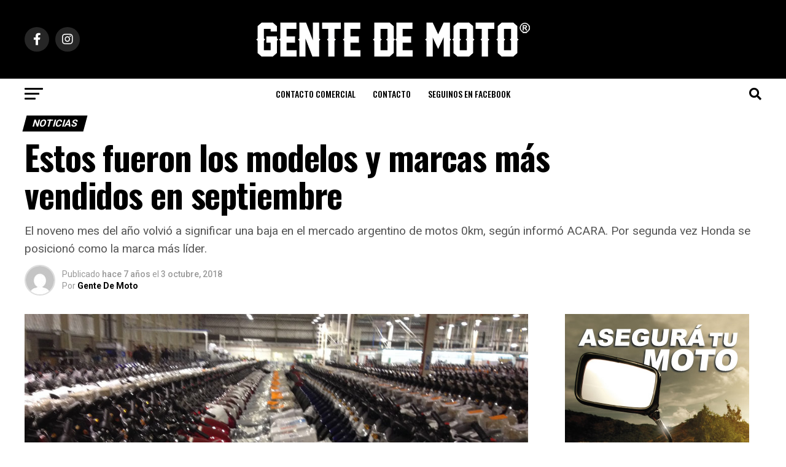

--- FILE ---
content_type: text/html; charset=UTF-8
request_url: https://gentedemoto.com/estos-fueron-los-modelos-y-marcas-mas-vendidos-en-septiembre/
body_size: 98478
content:
<!DOCTYPE html>
<html lang="es">
<head>
<meta charset="UTF-8" >
<meta name="viewport" id="viewport" content="width=device-width, initial-scale=1.0, maximum-scale=1.0, minimum-scale=1.0, user-scalable=no" />
<link rel="shortcut icon" href="https://gentedemoto.com/wp-content/uploads/2017/05/logo_gdm_site2.png" /><link rel="pingback" href="https://gentedemoto.com/xmlrpc.php" />
<meta property="og:type" content="article" />
					<meta property="og:image" content="https://gentedemoto.com/wp-content/uploads/2017/11/patentamientos-octubre-01.jpg" />
		<meta name="twitter:image" content="https://gentedemoto.com/wp-content/uploads/2017/11/patentamientos-octubre-01.jpg" />
	<meta property="og:url" content="https://gentedemoto.com/estos-fueron-los-modelos-y-marcas-mas-vendidos-en-septiembre/" />
<meta property="og:title" content="Estos fueron los modelos y marcas más vendidos en septiembre" />
<meta property="og:description" content="El noveno mes del año volvió a significar una baja en el mercado argentino de motos 0km, según informó ACARA. Por segunda vez Honda se posicionó como la marca más líder." />
<meta name="twitter:card" content="summary_large_image">
<meta name="twitter:url" content="https://gentedemoto.com/estos-fueron-los-modelos-y-marcas-mas-vendidos-en-septiembre/">
<meta name="twitter:title" content="Estos fueron los modelos y marcas más vendidos en septiembre">
<meta name="twitter:description" content="El noveno mes del año volvió a significar una baja en el mercado argentino de motos 0km, según informó ACARA. Por segunda vez Honda se posicionó como la marca más líder.">
<script type="text/javascript">
(()=>{var e={};e.g=function(){if("object"==typeof globalThis)return globalThis;try{return this||new Function("return this")()}catch(e){if("object"==typeof window)return window}}(),function({ampUrl:n,isCustomizePreview:t,isAmpDevMode:r,noampQueryVarName:o,noampQueryVarValue:s,disabledStorageKey:i,mobileUserAgents:a,regexRegex:c}){if("undefined"==typeof sessionStorage)return;const d=new RegExp(c);if(!a.some((e=>{const n=e.match(d);return!(!n||!new RegExp(n[1],n[2]).test(navigator.userAgent))||navigator.userAgent.includes(e)})))return;e.g.addEventListener("DOMContentLoaded",(()=>{const e=document.getElementById("amp-mobile-version-switcher");if(!e)return;e.hidden=!1;const n=e.querySelector("a[href]");n&&n.addEventListener("click",(()=>{sessionStorage.removeItem(i)}))}));const g=r&&["paired-browsing-non-amp","paired-browsing-amp"].includes(window.name);if(sessionStorage.getItem(i)||t||g)return;const u=new URL(location.href),m=new URL(n);m.hash=u.hash,u.searchParams.has(o)&&s===u.searchParams.get(o)?sessionStorage.setItem(i,"1"):m.href!==u.href&&(window.stop(),location.replace(m.href))}({"ampUrl":"https:\/\/gentedemoto.com\/estos-fueron-los-modelos-y-marcas-mas-vendidos-en-septiembre\/?amp=1","noampQueryVarName":"noamp","noampQueryVarValue":"mobile","disabledStorageKey":"amp_mobile_redirect_disabled","mobileUserAgents":["Mobile","Android","Silk\/","Kindle","BlackBerry","Opera Mini","Opera Mobi"],"regexRegex":"^\\\/((?:.|\\n)+)\\\/([i]*)$","isCustomizePreview":false,"isAmpDevMode":false})})();
</script>
<title>Estos fueron los modelos y marcas más vendidos en septiembre &#8211; Gente de Moto</title>
<meta name='robots' content='max-image-preview:large' />
<link rel='dns-prefetch' href='//www.googletagmanager.com' />
<link rel='dns-prefetch' href='//ajax.googleapis.com' />
<link rel='dns-prefetch' href='//fonts.googleapis.com' />
<link rel="alternate" type="application/rss+xml" title="Gente de Moto &raquo; Feed" href="https://gentedemoto.com/feed/" />
<link rel="alternate" type="application/rss+xml" title="Gente de Moto &raquo; Feed de los comentarios" href="https://gentedemoto.com/comments/feed/" />
<link rel="alternate" type="application/rss+xml" title="Gente de Moto &raquo; Comentario Estos fueron los modelos y marcas más vendidos en septiembre del feed" href="https://gentedemoto.com/estos-fueron-los-modelos-y-marcas-mas-vendidos-en-septiembre/feed/" />
<script type="text/javascript">
window._wpemojiSettings = {"baseUrl":"https:\/\/s.w.org\/images\/core\/emoji\/14.0.0\/72x72\/","ext":".png","svgUrl":"https:\/\/s.w.org\/images\/core\/emoji\/14.0.0\/svg\/","svgExt":".svg","source":{"concatemoji":"https:\/\/gentedemoto.com\/wp-includes\/js\/wp-emoji-release.min.js?ver=e98fbe05faec5207220710e84952f79d"}};
/*! This file is auto-generated */
!function(e,a,t){var n,r,o,i=a.createElement("canvas"),p=i.getContext&&i.getContext("2d");function s(e,t){var a=String.fromCharCode,e=(p.clearRect(0,0,i.width,i.height),p.fillText(a.apply(this,e),0,0),i.toDataURL());return p.clearRect(0,0,i.width,i.height),p.fillText(a.apply(this,t),0,0),e===i.toDataURL()}function c(e){var t=a.createElement("script");t.src=e,t.defer=t.type="text/javascript",a.getElementsByTagName("head")[0].appendChild(t)}for(o=Array("flag","emoji"),t.supports={everything:!0,everythingExceptFlag:!0},r=0;r<o.length;r++)t.supports[o[r]]=function(e){if(p&&p.fillText)switch(p.textBaseline="top",p.font="600 32px Arial",e){case"flag":return s([127987,65039,8205,9895,65039],[127987,65039,8203,9895,65039])?!1:!s([55356,56826,55356,56819],[55356,56826,8203,55356,56819])&&!s([55356,57332,56128,56423,56128,56418,56128,56421,56128,56430,56128,56423,56128,56447],[55356,57332,8203,56128,56423,8203,56128,56418,8203,56128,56421,8203,56128,56430,8203,56128,56423,8203,56128,56447]);case"emoji":return!s([129777,127995,8205,129778,127999],[129777,127995,8203,129778,127999])}return!1}(o[r]),t.supports.everything=t.supports.everything&&t.supports[o[r]],"flag"!==o[r]&&(t.supports.everythingExceptFlag=t.supports.everythingExceptFlag&&t.supports[o[r]]);t.supports.everythingExceptFlag=t.supports.everythingExceptFlag&&!t.supports.flag,t.DOMReady=!1,t.readyCallback=function(){t.DOMReady=!0},t.supports.everything||(n=function(){t.readyCallback()},a.addEventListener?(a.addEventListener("DOMContentLoaded",n,!1),e.addEventListener("load",n,!1)):(e.attachEvent("onload",n),a.attachEvent("onreadystatechange",function(){"complete"===a.readyState&&t.readyCallback()})),(e=t.source||{}).concatemoji?c(e.concatemoji):e.wpemoji&&e.twemoji&&(c(e.twemoji),c(e.wpemoji)))}(window,document,window._wpemojiSettings);
</script>
<style type="text/css">
img.wp-smiley,
img.emoji {
	display: inline !important;
	border: none !important;
	box-shadow: none !important;
	height: 1em !important;
	width: 1em !important;
	margin: 0 0.07em !important;
	vertical-align: -0.1em !important;
	background: none !important;
	padding: 0 !important;
}
</style>
	<link rel='stylesheet' id='wp-block-library-css' href='https://gentedemoto.com/wp-includes/css/dist/block-library/style.min.css?ver=e98fbe05faec5207220710e84952f79d' type='text/css' media='all' />
<link rel='stylesheet' id='classic-theme-styles-css' href='https://gentedemoto.com/wp-includes/css/classic-themes.min.css?ver=1' type='text/css' media='all' />
<style id='global-styles-inline-css' type='text/css'>
body{--wp--preset--color--black: #000000;--wp--preset--color--cyan-bluish-gray: #abb8c3;--wp--preset--color--white: #ffffff;--wp--preset--color--pale-pink: #f78da7;--wp--preset--color--vivid-red: #cf2e2e;--wp--preset--color--luminous-vivid-orange: #ff6900;--wp--preset--color--luminous-vivid-amber: #fcb900;--wp--preset--color--light-green-cyan: #7bdcb5;--wp--preset--color--vivid-green-cyan: #00d084;--wp--preset--color--pale-cyan-blue: #8ed1fc;--wp--preset--color--vivid-cyan-blue: #0693e3;--wp--preset--color--vivid-purple: #9b51e0;--wp--preset--gradient--vivid-cyan-blue-to-vivid-purple: linear-gradient(135deg,rgba(6,147,227,1) 0%,rgb(155,81,224) 100%);--wp--preset--gradient--light-green-cyan-to-vivid-green-cyan: linear-gradient(135deg,rgb(122,220,180) 0%,rgb(0,208,130) 100%);--wp--preset--gradient--luminous-vivid-amber-to-luminous-vivid-orange: linear-gradient(135deg,rgba(252,185,0,1) 0%,rgba(255,105,0,1) 100%);--wp--preset--gradient--luminous-vivid-orange-to-vivid-red: linear-gradient(135deg,rgba(255,105,0,1) 0%,rgb(207,46,46) 100%);--wp--preset--gradient--very-light-gray-to-cyan-bluish-gray: linear-gradient(135deg,rgb(238,238,238) 0%,rgb(169,184,195) 100%);--wp--preset--gradient--cool-to-warm-spectrum: linear-gradient(135deg,rgb(74,234,220) 0%,rgb(151,120,209) 20%,rgb(207,42,186) 40%,rgb(238,44,130) 60%,rgb(251,105,98) 80%,rgb(254,248,76) 100%);--wp--preset--gradient--blush-light-purple: linear-gradient(135deg,rgb(255,206,236) 0%,rgb(152,150,240) 100%);--wp--preset--gradient--blush-bordeaux: linear-gradient(135deg,rgb(254,205,165) 0%,rgb(254,45,45) 50%,rgb(107,0,62) 100%);--wp--preset--gradient--luminous-dusk: linear-gradient(135deg,rgb(255,203,112) 0%,rgb(199,81,192) 50%,rgb(65,88,208) 100%);--wp--preset--gradient--pale-ocean: linear-gradient(135deg,rgb(255,245,203) 0%,rgb(182,227,212) 50%,rgb(51,167,181) 100%);--wp--preset--gradient--electric-grass: linear-gradient(135deg,rgb(202,248,128) 0%,rgb(113,206,126) 100%);--wp--preset--gradient--midnight: linear-gradient(135deg,rgb(2,3,129) 0%,rgb(40,116,252) 100%);--wp--preset--duotone--dark-grayscale: url('#wp-duotone-dark-grayscale');--wp--preset--duotone--grayscale: url('#wp-duotone-grayscale');--wp--preset--duotone--purple-yellow: url('#wp-duotone-purple-yellow');--wp--preset--duotone--blue-red: url('#wp-duotone-blue-red');--wp--preset--duotone--midnight: url('#wp-duotone-midnight');--wp--preset--duotone--magenta-yellow: url('#wp-duotone-magenta-yellow');--wp--preset--duotone--purple-green: url('#wp-duotone-purple-green');--wp--preset--duotone--blue-orange: url('#wp-duotone-blue-orange');--wp--preset--font-size--small: 13px;--wp--preset--font-size--medium: 20px;--wp--preset--font-size--large: 36px;--wp--preset--font-size--x-large: 42px;--wp--preset--spacing--20: 0.44rem;--wp--preset--spacing--30: 0.67rem;--wp--preset--spacing--40: 1rem;--wp--preset--spacing--50: 1.5rem;--wp--preset--spacing--60: 2.25rem;--wp--preset--spacing--70: 3.38rem;--wp--preset--spacing--80: 5.06rem;}:where(.is-layout-flex){gap: 0.5em;}body .is-layout-flow > .alignleft{float: left;margin-inline-start: 0;margin-inline-end: 2em;}body .is-layout-flow > .alignright{float: right;margin-inline-start: 2em;margin-inline-end: 0;}body .is-layout-flow > .aligncenter{margin-left: auto !important;margin-right: auto !important;}body .is-layout-constrained > .alignleft{float: left;margin-inline-start: 0;margin-inline-end: 2em;}body .is-layout-constrained > .alignright{float: right;margin-inline-start: 2em;margin-inline-end: 0;}body .is-layout-constrained > .aligncenter{margin-left: auto !important;margin-right: auto !important;}body .is-layout-constrained > :where(:not(.alignleft):not(.alignright):not(.alignfull)){max-width: var(--wp--style--global--content-size);margin-left: auto !important;margin-right: auto !important;}body .is-layout-constrained > .alignwide{max-width: var(--wp--style--global--wide-size);}body .is-layout-flex{display: flex;}body .is-layout-flex{flex-wrap: wrap;align-items: center;}body .is-layout-flex > *{margin: 0;}:where(.wp-block-columns.is-layout-flex){gap: 2em;}.has-black-color{color: var(--wp--preset--color--black) !important;}.has-cyan-bluish-gray-color{color: var(--wp--preset--color--cyan-bluish-gray) !important;}.has-white-color{color: var(--wp--preset--color--white) !important;}.has-pale-pink-color{color: var(--wp--preset--color--pale-pink) !important;}.has-vivid-red-color{color: var(--wp--preset--color--vivid-red) !important;}.has-luminous-vivid-orange-color{color: var(--wp--preset--color--luminous-vivid-orange) !important;}.has-luminous-vivid-amber-color{color: var(--wp--preset--color--luminous-vivid-amber) !important;}.has-light-green-cyan-color{color: var(--wp--preset--color--light-green-cyan) !important;}.has-vivid-green-cyan-color{color: var(--wp--preset--color--vivid-green-cyan) !important;}.has-pale-cyan-blue-color{color: var(--wp--preset--color--pale-cyan-blue) !important;}.has-vivid-cyan-blue-color{color: var(--wp--preset--color--vivid-cyan-blue) !important;}.has-vivid-purple-color{color: var(--wp--preset--color--vivid-purple) !important;}.has-black-background-color{background-color: var(--wp--preset--color--black) !important;}.has-cyan-bluish-gray-background-color{background-color: var(--wp--preset--color--cyan-bluish-gray) !important;}.has-white-background-color{background-color: var(--wp--preset--color--white) !important;}.has-pale-pink-background-color{background-color: var(--wp--preset--color--pale-pink) !important;}.has-vivid-red-background-color{background-color: var(--wp--preset--color--vivid-red) !important;}.has-luminous-vivid-orange-background-color{background-color: var(--wp--preset--color--luminous-vivid-orange) !important;}.has-luminous-vivid-amber-background-color{background-color: var(--wp--preset--color--luminous-vivid-amber) !important;}.has-light-green-cyan-background-color{background-color: var(--wp--preset--color--light-green-cyan) !important;}.has-vivid-green-cyan-background-color{background-color: var(--wp--preset--color--vivid-green-cyan) !important;}.has-pale-cyan-blue-background-color{background-color: var(--wp--preset--color--pale-cyan-blue) !important;}.has-vivid-cyan-blue-background-color{background-color: var(--wp--preset--color--vivid-cyan-blue) !important;}.has-vivid-purple-background-color{background-color: var(--wp--preset--color--vivid-purple) !important;}.has-black-border-color{border-color: var(--wp--preset--color--black) !important;}.has-cyan-bluish-gray-border-color{border-color: var(--wp--preset--color--cyan-bluish-gray) !important;}.has-white-border-color{border-color: var(--wp--preset--color--white) !important;}.has-pale-pink-border-color{border-color: var(--wp--preset--color--pale-pink) !important;}.has-vivid-red-border-color{border-color: var(--wp--preset--color--vivid-red) !important;}.has-luminous-vivid-orange-border-color{border-color: var(--wp--preset--color--luminous-vivid-orange) !important;}.has-luminous-vivid-amber-border-color{border-color: var(--wp--preset--color--luminous-vivid-amber) !important;}.has-light-green-cyan-border-color{border-color: var(--wp--preset--color--light-green-cyan) !important;}.has-vivid-green-cyan-border-color{border-color: var(--wp--preset--color--vivid-green-cyan) !important;}.has-pale-cyan-blue-border-color{border-color: var(--wp--preset--color--pale-cyan-blue) !important;}.has-vivid-cyan-blue-border-color{border-color: var(--wp--preset--color--vivid-cyan-blue) !important;}.has-vivid-purple-border-color{border-color: var(--wp--preset--color--vivid-purple) !important;}.has-vivid-cyan-blue-to-vivid-purple-gradient-background{background: var(--wp--preset--gradient--vivid-cyan-blue-to-vivid-purple) !important;}.has-light-green-cyan-to-vivid-green-cyan-gradient-background{background: var(--wp--preset--gradient--light-green-cyan-to-vivid-green-cyan) !important;}.has-luminous-vivid-amber-to-luminous-vivid-orange-gradient-background{background: var(--wp--preset--gradient--luminous-vivid-amber-to-luminous-vivid-orange) !important;}.has-luminous-vivid-orange-to-vivid-red-gradient-background{background: var(--wp--preset--gradient--luminous-vivid-orange-to-vivid-red) !important;}.has-very-light-gray-to-cyan-bluish-gray-gradient-background{background: var(--wp--preset--gradient--very-light-gray-to-cyan-bluish-gray) !important;}.has-cool-to-warm-spectrum-gradient-background{background: var(--wp--preset--gradient--cool-to-warm-spectrum) !important;}.has-blush-light-purple-gradient-background{background: var(--wp--preset--gradient--blush-light-purple) !important;}.has-blush-bordeaux-gradient-background{background: var(--wp--preset--gradient--blush-bordeaux) !important;}.has-luminous-dusk-gradient-background{background: var(--wp--preset--gradient--luminous-dusk) !important;}.has-pale-ocean-gradient-background{background: var(--wp--preset--gradient--pale-ocean) !important;}.has-electric-grass-gradient-background{background: var(--wp--preset--gradient--electric-grass) !important;}.has-midnight-gradient-background{background: var(--wp--preset--gradient--midnight) !important;}.has-small-font-size{font-size: var(--wp--preset--font-size--small) !important;}.has-medium-font-size{font-size: var(--wp--preset--font-size--medium) !important;}.has-large-font-size{font-size: var(--wp--preset--font-size--large) !important;}.has-x-large-font-size{font-size: var(--wp--preset--font-size--x-large) !important;}
.wp-block-navigation a:where(:not(.wp-element-button)){color: inherit;}
:where(.wp-block-columns.is-layout-flex){gap: 2em;}
.wp-block-pullquote{font-size: 1.5em;line-height: 1.6;}
</style>
<link rel='stylesheet' id='contact-form-7-css' href='https://gentedemoto.com/wp-content/plugins/contact-form-7/includes/css/styles.css?ver=5.7.7' type='text/css' media='all' />
<link rel='stylesheet' id='responsive-lightbox-swipebox-css' href='https://gentedemoto.com/wp-content/plugins/responsive-lightbox/assets/swipebox/swipebox.min.css?ver=2.4.6' type='text/css' media='all' />
<link rel='stylesheet' id='theiaPostSlider-css' href='https://gentedemoto.com/wp-content/plugins/theia-post-slider/dist/css/font-theme.css?ver=2.1.3' type='text/css' media='all' />
<style id='theiaPostSlider-inline-css' type='text/css'>


				.theiaPostSlider_nav.fontTheme ._title,
				.theiaPostSlider_nav.fontTheme ._text {
					line-height: 48px;
				}
	
				.theiaPostSlider_nav.fontTheme ._button,
				.theiaPostSlider_nav.fontTheme ._button svg {
					color: #f08100;
					fill: #f08100;
				}
	
				.theiaPostSlider_nav.fontTheme ._button ._2 span {
					font-size: 48px;
					line-height: 48px;
				}
	
				.theiaPostSlider_nav.fontTheme ._button ._2 svg {
					width: 48px;
				}
	
				.theiaPostSlider_nav.fontTheme ._button:hover,
				.theiaPostSlider_nav.fontTheme ._button:focus,
				.theiaPostSlider_nav.fontTheme ._button:hover svg,
				.theiaPostSlider_nav.fontTheme ._button:focus svg {
					color: #ffa338;
					fill: #ffa338;
				}
	
				.theiaPostSlider_nav.fontTheme ._disabled,				 
                .theiaPostSlider_nav.fontTheme ._disabled svg {
					color: #777777 !important;
					fill: #777777 !important;
				}
			
</style>
<link rel='stylesheet' id='theiaPostSlider-font-css' href='https://gentedemoto.com/wp-content/plugins/theia-post-slider/assets/fonts/style.css?ver=2.1.3' type='text/css' media='all' />
<link rel='stylesheet' id='ql-jquery-ui-css' href='//ajax.googleapis.com/ajax/libs/jqueryui/1.12.1/themes/smoothness/jquery-ui.css?ver=e98fbe05faec5207220710e84952f79d' type='text/css' media='all' />
<link rel='stylesheet' id='reviewer-photoswipe-css' href='https://gentedemoto.com/wp-content/plugins/reviewer/public/assets/css/photoswipe.css?ver=3.14.2' type='text/css' media='all' />
<link rel='stylesheet' id='dashicons-css' href='https://gentedemoto.com/wp-includes/css/dashicons.min.css?ver=e98fbe05faec5207220710e84952f79d' type='text/css' media='all' />
<link rel='stylesheet' id='reviewer-public-css' href='https://gentedemoto.com/wp-content/plugins/reviewer/public/assets/css/reviewer-public.css?ver=3.14.2' type='text/css' media='all' />
<link rel='stylesheet' id='mvp-custom-style-css' href='https://gentedemoto.com/wp-content/themes/zox-news/style.css?ver=e98fbe05faec5207220710e84952f79d' type='text/css' media='all' />
<style id='mvp-custom-style-inline-css' type='text/css'>


#mvp-wallpaper {
	background: url() no-repeat 50% 0;
	}

#mvp-foot-copy a {
	color: #555555;
	}

#mvp-content-main p a,
#mvp-content-main ul a,
#mvp-content-main ol a,
.mvp-post-add-main p a,
.mvp-post-add-main ul a,
.mvp-post-add-main ol a {
	box-shadow: inset 0 -4px 0 #555555;
	}

#mvp-content-main p a:hover,
#mvp-content-main ul a:hover,
#mvp-content-main ol a:hover,
.mvp-post-add-main p a:hover,
.mvp-post-add-main ul a:hover,
.mvp-post-add-main ol a:hover {
	background: #555555;
	}

a,
a:visited,
.post-info-name a,
.woocommerce .woocommerce-breadcrumb a {
	color: #555555;
	}

#mvp-side-wrap a:hover {
	color: #555555;
	}

.mvp-fly-top:hover,
.mvp-vid-box-wrap,
ul.mvp-soc-mob-list li.mvp-soc-mob-com {
	background: #b0b0b0;
	}

nav.mvp-fly-nav-menu ul li.menu-item-has-children:after,
.mvp-feat1-left-wrap span.mvp-cd-cat,
.mvp-widget-feat1-top-story span.mvp-cd-cat,
.mvp-widget-feat2-left-cont span.mvp-cd-cat,
.mvp-widget-dark-feat span.mvp-cd-cat,
.mvp-widget-dark-sub span.mvp-cd-cat,
.mvp-vid-wide-text span.mvp-cd-cat,
.mvp-feat2-top-text span.mvp-cd-cat,
.mvp-feat3-main-story span.mvp-cd-cat,
.mvp-feat3-sub-text span.mvp-cd-cat,
.mvp-feat4-main-text span.mvp-cd-cat,
.woocommerce-message:before,
.woocommerce-info:before,
.woocommerce-message:before {
	color: #b0b0b0;
	}

#searchform input,
.mvp-authors-name {
	border-bottom: 1px solid #b0b0b0;
	}

.mvp-fly-top:hover {
	border-top: 1px solid #b0b0b0;
	border-left: 1px solid #b0b0b0;
	border-bottom: 1px solid #b0b0b0;
	}

.woocommerce .widget_price_filter .ui-slider .ui-slider-handle,
.woocommerce #respond input#submit.alt,
.woocommerce a.button.alt,
.woocommerce button.button.alt,
.woocommerce input.button.alt,
.woocommerce #respond input#submit.alt:hover,
.woocommerce a.button.alt:hover,
.woocommerce button.button.alt:hover,
.woocommerce input.button.alt:hover {
	background-color: #b0b0b0;
	}

.woocommerce-error,
.woocommerce-info,
.woocommerce-message {
	border-top-color: #b0b0b0;
	}

ul.mvp-feat1-list-buts li.active span.mvp-feat1-list-but,
span.mvp-widget-home-title,
span.mvp-post-cat,
span.mvp-feat1-pop-head {
	background: #000000;
	}

.woocommerce span.onsale {
	background-color: #000000;
	}

.mvp-widget-feat2-side-more-but,
.woocommerce .star-rating span:before,
span.mvp-prev-next-label,
.mvp-cat-date-wrap .sticky {
	color: #000000 !important;
	}

#mvp-main-nav-top,
#mvp-fly-wrap,
.mvp-soc-mob-right,
#mvp-main-nav-small-cont {
	background: #000000;
	}

#mvp-main-nav-small .mvp-fly-but-wrap span,
#mvp-main-nav-small .mvp-search-but-wrap span,
.mvp-nav-top-left .mvp-fly-but-wrap span,
#mvp-fly-wrap .mvp-fly-but-wrap span {
	background: #555555;
	}

.mvp-nav-top-right .mvp-nav-search-but,
span.mvp-fly-soc-head,
.mvp-soc-mob-right i,
#mvp-main-nav-small span.mvp-nav-search-but,
#mvp-main-nav-small .mvp-nav-menu ul li a  {
	color: #555555;
	}

#mvp-main-nav-small .mvp-nav-menu ul li.menu-item-has-children a:after {
	border-color: #555555 transparent transparent transparent;
	}

#mvp-nav-top-wrap span.mvp-nav-search-but:hover,
#mvp-main-nav-small span.mvp-nav-search-but:hover {
	color: #000000;
	}

#mvp-nav-top-wrap .mvp-fly-but-wrap:hover span,
#mvp-main-nav-small .mvp-fly-but-wrap:hover span,
span.mvp-woo-cart-num:hover {
	background: #000000;
	}

#mvp-main-nav-bot-cont {
	background: #ffffff;
	}

#mvp-nav-bot-wrap .mvp-fly-but-wrap span,
#mvp-nav-bot-wrap .mvp-search-but-wrap span {
	background: #000000;
	}

#mvp-nav-bot-wrap span.mvp-nav-search-but,
#mvp-nav-bot-wrap .mvp-nav-menu ul li a {
	color: #000000;
	}

#mvp-nav-bot-wrap .mvp-nav-menu ul li.menu-item-has-children a:after {
	border-color: #000000 transparent transparent transparent;
	}

.mvp-nav-menu ul li:hover a {
	border-bottom: 5px solid #ffffff;
	}

#mvp-nav-bot-wrap .mvp-fly-but-wrap:hover span {
	background: #ffffff;
	}

#mvp-nav-bot-wrap span.mvp-nav-search-but:hover {
	color: #ffffff;
	}

body,
.mvp-feat1-feat-text p,
.mvp-feat2-top-text p,
.mvp-feat3-main-text p,
.mvp-feat3-sub-text p,
#searchform input,
.mvp-author-info-text,
span.mvp-post-excerpt,
.mvp-nav-menu ul li ul.sub-menu li a,
nav.mvp-fly-nav-menu ul li a,
.mvp-ad-label,
span.mvp-feat-caption,
.mvp-post-tags a,
.mvp-post-tags a:visited,
span.mvp-author-box-name a,
#mvp-author-box-text p,
.mvp-post-gallery-text p,
ul.mvp-soc-mob-list li span,
#comments,
h3#reply-title,
h2.comments,
#mvp-foot-copy p,
span.mvp-fly-soc-head,
.mvp-post-tags-header,
span.mvp-prev-next-label,
span.mvp-post-add-link-but,
#mvp-comments-button a,
#mvp-comments-button span.mvp-comment-but-text,
.woocommerce ul.product_list_widget span.product-title,
.woocommerce ul.product_list_widget li a,
.woocommerce #reviews #comments ol.commentlist li .comment-text p.meta,
.woocommerce div.product p.price,
.woocommerce div.product p.price ins,
.woocommerce div.product p.price del,
.woocommerce ul.products li.product .price del,
.woocommerce ul.products li.product .price ins,
.woocommerce ul.products li.product .price,
.woocommerce #respond input#submit,
.woocommerce a.button,
.woocommerce button.button,
.woocommerce input.button,
.woocommerce .widget_price_filter .price_slider_amount .button,
.woocommerce span.onsale,
.woocommerce-review-link,
#woo-content p.woocommerce-result-count,
.woocommerce div.product .woocommerce-tabs ul.tabs li a,
a.mvp-inf-more-but,
span.mvp-cont-read-but,
span.mvp-cd-cat,
span.mvp-cd-date,
.mvp-feat4-main-text p,
span.mvp-woo-cart-num,
span.mvp-widget-home-title2,
.wp-caption,
#mvp-content-main p.wp-caption-text,
.gallery-caption,
.mvp-post-add-main p.wp-caption-text,
#bbpress-forums,
#bbpress-forums p,
.protected-post-form input,
#mvp-feat6-text p {
	font-family: 'Roboto', sans-serif;
	font-display: swap;
	}

.mvp-blog-story-text p,
span.mvp-author-page-desc,
#mvp-404 p,
.mvp-widget-feat1-bot-text p,
.mvp-widget-feat2-left-text p,
.mvp-flex-story-text p,
.mvp-search-text p,
#mvp-content-main p,
.mvp-post-add-main p,
#mvp-content-main ul li,
#mvp-content-main ol li,
.rwp-summary,
.rwp-u-review__comment,
.mvp-feat5-mid-main-text p,
.mvp-feat5-small-main-text p,
#mvp-content-main .wp-block-button__link,
.wp-block-audio figcaption,
.wp-block-video figcaption,
.wp-block-embed figcaption,
.wp-block-verse pre,
pre.wp-block-verse {
	font-family: 'PT Serif', sans-serif;
	font-display: swap;
	}

.mvp-nav-menu ul li a,
#mvp-foot-menu ul li a {
	font-family: 'Oswald', sans-serif;
	font-display: swap;
	}


.mvp-feat1-sub-text h2,
.mvp-feat1-pop-text h2,
.mvp-feat1-list-text h2,
.mvp-widget-feat1-top-text h2,
.mvp-widget-feat1-bot-text h2,
.mvp-widget-dark-feat-text h2,
.mvp-widget-dark-sub-text h2,
.mvp-widget-feat2-left-text h2,
.mvp-widget-feat2-right-text h2,
.mvp-blog-story-text h2,
.mvp-flex-story-text h2,
.mvp-vid-wide-more-text p,
.mvp-prev-next-text p,
.mvp-related-text,
.mvp-post-more-text p,
h2.mvp-authors-latest a,
.mvp-feat2-bot-text h2,
.mvp-feat3-sub-text h2,
.mvp-feat3-main-text h2,
.mvp-feat4-main-text h2,
.mvp-feat5-text h2,
.mvp-feat5-mid-main-text h2,
.mvp-feat5-small-main-text h2,
.mvp-feat5-mid-sub-text h2,
#mvp-feat6-text h2,
.alp-related-posts-wrapper .alp-related-post .post-title {
	font-family: 'Oswald', sans-serif;
	font-display: swap;
	}

.mvp-feat2-top-text h2,
.mvp-feat1-feat-text h2,
h1.mvp-post-title,
h1.mvp-post-title-wide,
.mvp-drop-nav-title h4,
#mvp-content-main blockquote p,
.mvp-post-add-main blockquote p,
#mvp-content-main p.has-large-font-size,
#mvp-404 h1,
#woo-content h1.page-title,
.woocommerce div.product .product_title,
.woocommerce ul.products li.product h3,
.alp-related-posts .current .post-title {
	font-family: 'Oswald', sans-serif;
	font-display: swap;
	}

span.mvp-feat1-pop-head,
.mvp-feat1-pop-text:before,
span.mvp-feat1-list-but,
span.mvp-widget-home-title,
.mvp-widget-feat2-side-more,
span.mvp-post-cat,
span.mvp-page-head,
h1.mvp-author-top-head,
.mvp-authors-name,
#mvp-content-main h1,
#mvp-content-main h2,
#mvp-content-main h3,
#mvp-content-main h4,
#mvp-content-main h5,
#mvp-content-main h6,
.woocommerce .related h2,
.woocommerce div.product .woocommerce-tabs .panel h2,
.woocommerce div.product .product_title,
.mvp-feat5-side-list .mvp-feat1-list-img:after {
	font-family: 'Roboto', sans-serif;
	font-display: swap;
	}

	

	.mvp-nav-links {
		display: none;
		}
		

	@media screen and (max-width: 479px) {
		.single #mvp-content-body-top {
			max-height: 400px;
			}
		.single .mvp-cont-read-but-wrap {
			display: inline;
			}
		}
		

	.alp-advert {
		display: none;
	}
	.alp-related-posts-wrapper .alp-related-posts .current {
		margin: 0 0 10px;
	}
		
</style>
<link rel='stylesheet' id='fontawesome-child-css' href='https://gentedemoto.com/wp-content/themes/zox-news-child/font-awesome/css/all.css?ver=e98fbe05faec5207220710e84952f79d' type='text/css' media='all' />
<link rel='stylesheet' id='mvp-custom-child-style-css' href='https://gentedemoto.com/wp-content/themes/zox-news-child/style.css?ver=1.1.0' type='text/css' media='all' />
<link rel='stylesheet' id='mvp-reset-css' href='https://gentedemoto.com/wp-content/themes/zox-news/css/reset.css?ver=e98fbe05faec5207220710e84952f79d' type='text/css' media='all' />
<link rel='stylesheet' id='fontawesome-css' href='https://gentedemoto.com/wp-content/themes/zox-news-child/font-awesome/css/all.css?ver=e98fbe05faec5207220710e84952f79d' type='text/css' media='all' />
<link crossorigin="anonymous" rel='stylesheet' id='mvp-fonts-css' href='//fonts.googleapis.com/css?family=Roboto%3A300%2C400%2C700%2C900%7COswald%3A400%2C700%7CAdvent+Pro%3A700%7COpen+Sans%3A700%7CAnton%3A400Oswald%3A100%2C200%2C300%2C400%2C500%2C600%2C700%2C800%2C900%7COswald%3A100%2C200%2C300%2C400%2C500%2C600%2C700%2C800%2C900%7CRoboto%3A100%2C200%2C300%2C400%2C500%2C600%2C700%2C800%2C900%7CRoboto%3A100%2C200%2C300%2C400%2C500%2C600%2C700%2C800%2C900%7CPT+Serif%3A100%2C200%2C300%2C400%2C500%2C600%2C700%2C800%2C900%7COswald%3A100%2C200%2C300%2C400%2C500%2C600%2C700%2C800%2C900%26subset%3Dlatin%2Clatin-ext%2Ccyrillic%2Ccyrillic-ext%2Cgreek-ext%2Cgreek%2Cvietnamese%26display%3Dswap' type='text/css' media='all' />
<link rel='stylesheet' id='mvp-media-queries-css' href='https://gentedemoto.com/wp-content/themes/zox-news/css/media-queries.css?ver=e98fbe05faec5207220710e84952f79d' type='text/css' media='all' />
<script type='text/javascript' src='https://gentedemoto.com/wp-includes/js/jquery/jquery.min.js?ver=3.6.1' id='jquery-core-js'></script>
<script type='text/javascript' src='https://gentedemoto.com/wp-includes/js/jquery/jquery-migrate.min.js?ver=3.3.2' id='jquery-migrate-js'></script>
<script type='text/javascript' src='https://gentedemoto.com/wp-content/plugins/responsive-lightbox/assets/swipebox/jquery.swipebox.min.js?ver=2.4.6' id='responsive-lightbox-swipebox-js'></script>
<script type='text/javascript' src='https://gentedemoto.com/wp-includes/js/underscore.min.js?ver=1.13.4' id='underscore-js'></script>
<script type='text/javascript' src='https://gentedemoto.com/wp-content/plugins/responsive-lightbox/assets/infinitescroll/infinite-scroll.pkgd.min.js?ver=e98fbe05faec5207220710e84952f79d' id='responsive-lightbox-infinite-scroll-js'></script>
<script type='text/javascript' id='responsive-lightbox-js-before'>
var rlArgs = {"script":"swipebox","selector":"lightbox","customEvents":"","activeGalleries":true,"animation":true,"hideCloseButtonOnMobile":false,"removeBarsOnMobile":false,"hideBars":true,"hideBarsDelay":5000,"videoMaxWidth":1080,"useSVG":true,"loopAtEnd":false,"woocommerce_gallery":false,"ajaxurl":"https:\/\/gentedemoto.com\/wp-admin\/admin-ajax.php","nonce":"402a4c2e59","preview":false,"postId":12758,"scriptExtension":false};
</script>
<script type='text/javascript' src='https://gentedemoto.com/wp-content/plugins/responsive-lightbox/js/front.js?ver=2.4.6' id='responsive-lightbox-js'></script>
<script type='text/javascript' src='https://gentedemoto.com/wp-content/plugins/theia-post-slider/dist/js/jquery.history.js?ver=1.7.1' id='history.js-js'></script>
<script type='text/javascript' src='https://gentedemoto.com/wp-content/plugins/theia-post-slider/dist/js/async.min.js?ver=14.09.2014' id='async.js-js'></script>
<script type='text/javascript' src='https://gentedemoto.com/wp-content/plugins/theia-post-slider/dist/js/tps.js?ver=2.1.3' id='theiaPostSlider/theiaPostSlider.js-js'></script>
<script type='text/javascript' src='https://gentedemoto.com/wp-content/plugins/theia-post-slider/dist/js/main.js?ver=2.1.3' id='theiaPostSlider/main.js-js'></script>
<script type='text/javascript' src='https://gentedemoto.com/wp-content/plugins/theia-post-slider/dist/js/tps-transition-slide.js?ver=2.1.3' id='theiaPostSlider/transition.js-js'></script>

<!-- Fragmento de código de Google Analytics añadido por Site Kit -->
<script type='text/javascript' src='https://www.googletagmanager.com/gtag/js?id=GT-NS9VD3S' id='google_gtagjs-js' async></script>
<script type='text/javascript' id='google_gtagjs-js-after'>
window.dataLayer = window.dataLayer || [];function gtag(){dataLayer.push(arguments);}
gtag('set', 'linker', {"domains":["gentedemoto.com"]} );
gtag("js", new Date());
gtag("set", "developer_id.dZTNiMT", true);
gtag("config", "GT-NS9VD3S");
</script>

<!-- Final del fragmento de código de Google Analytics añadido por Site Kit -->
<link rel="https://api.w.org/" href="https://gentedemoto.com/wp-json/" /><link rel="alternate" type="application/json" href="https://gentedemoto.com/wp-json/wp/v2/posts/12758" /><link rel="EditURI" type="application/rsd+xml" title="RSD" href="https://gentedemoto.com/xmlrpc.php?rsd" />
<link rel="wlwmanifest" type="application/wlwmanifest+xml" href="https://gentedemoto.com/wp-includes/wlwmanifest.xml" />

<link rel='shortlink' href='https://gentedemoto.com/?p=12758' />
<link rel="alternate" type="application/json+oembed" href="https://gentedemoto.com/wp-json/oembed/1.0/embed?url=https%3A%2F%2Fgentedemoto.com%2Festos-fueron-los-modelos-y-marcas-mas-vendidos-en-septiembre%2F" />
<link rel="alternate" type="text/xml+oembed" href="https://gentedemoto.com/wp-json/oembed/1.0/embed?url=https%3A%2F%2Fgentedemoto.com%2Festos-fueron-los-modelos-y-marcas-mas-vendidos-en-septiembre%2F&#038;format=xml" />
<meta name="generator" content="Site Kit by Google 1.119.0" /><link rel="alternate" type="text/html" media="only screen and (max-width: 640px)" href="https://gentedemoto.com/estos-fueron-los-modelos-y-marcas-mas-vendidos-en-septiembre/?amp=1"><link rel="amphtml" href="https://gentedemoto.com/estos-fueron-los-modelos-y-marcas-mas-vendidos-en-septiembre/?amp=1"><style>#amp-mobile-version-switcher{left:0;position:absolute;width:100%;z-index:100}#amp-mobile-version-switcher>a{background-color:#444;border:0;color:#eaeaea;display:block;font-family:-apple-system,BlinkMacSystemFont,Segoe UI,Roboto,Oxygen-Sans,Ubuntu,Cantarell,Helvetica Neue,sans-serif;font-size:16px;font-weight:600;padding:15px 0;text-align:center;-webkit-text-decoration:none;text-decoration:none}#amp-mobile-version-switcher>a:active,#amp-mobile-version-switcher>a:focus,#amp-mobile-version-switcher>a:hover{-webkit-text-decoration:underline;text-decoration:underline}</style></head>
<body class="post-template-default single single-post postid-12758 single-format-standard wp-embed-responsive theiaPostSlider_body">
	<div id="mvp-fly-wrap">
	<div id="mvp-fly-menu-top" class="left relative">
		<div class="mvp-fly-top-out left relative">
			<div class="mvp-fly-top-in">
				<div id="mvp-fly-logo" class="left relative">
											<a href="https://gentedemoto.com/"><img src="https://gentedemoto.com/wp-content/uploads/2019/07/logo_com-1.jpg" alt="Gente de Moto" data-rjs="2" /></a>
									</div><!--mvp-fly-logo-->
			</div><!--mvp-fly-top-in-->
			<div class="mvp-fly-but-wrap mvp-fly-but-menu mvp-fly-but-click">
				<span></span>
				<span></span>
				<span></span>
				<span></span>
			</div><!--mvp-fly-but-wrap-->
		</div><!--mvp-fly-top-out-->
	</div><!--mvp-fly-menu-top-->
	<div id="mvp-fly-menu-wrap">
		<nav class="mvp-fly-nav-menu left relative">
			<div class="menu-top-container"><ul id="menu-top" class="menu"><li id="menu-item-13602" class="menu-item menu-item-type-post_type menu-item-object-page menu-item-13602"><a href="https://gentedemoto.com/contacto-comercial/">CONTACTO COMERCIAL</a></li>
<li id="menu-item-13603" class="menu-item menu-item-type-post_type menu-item-object-page menu-item-13603"><a href="https://gentedemoto.com/contacto/">CONTACTO</a></li>
<li id="menu-item-13601" class="menu-item menu-item-type-post_type menu-item-object-page menu-item-13601"><a href="https://gentedemoto.com/seguinos-en-facebook/">Seguinos en Facebook</a></li>
</ul></div>		</nav>
	</div><!--mvp-fly-menu-wrap-->
	<div id="mvp-fly-soc-wrap">
		<span class="mvp-fly-soc-head">Conéctate con nosotros</span>
		<ul class="mvp-fly-soc-list left relative">
							<li><a href="https://www.facebook.com/pages/category/Organization/Gente-de-Moto-255448524857098/" target="_blank" class="fab fa-facebook-f"></a></li>
																<li><a href="https://www.instagram.com/gentedemotoar/" target="_blank" class="fab fa-instagram"></a></li>
																	</ul>
	</div><!--mvp-fly-soc-wrap-->
</div><!--mvp-fly-wrap-->	<div id="mvp-site" class="left relative">
		<div id="mvp-search-wrap">
			<div id="mvp-search-box">
				<form method="get" id="searchform" action="https://gentedemoto.com/">
	<input type="text" name="s" id="s" value="Buscar" onfocus='if (this.value == "Buscar") { this.value = ""; }' onblur='if (this.value == "") { this.value = "Buscar"; }' />
	<input type="hidden" id="searchsubmit" value="Buscar" />
</form>			</div><!--mvp-search-box-->
			<div class="mvp-search-but-wrap mvp-search-click">
				<span></span>
				<span></span>
			</div><!--mvp-search-but-wrap-->
		</div><!--mvp-search-wrap-->
				<div id="mvp-site-wall" class="left relative">
						<div id="mvp-site-main" class="left relative">
			<header id="mvp-main-head-wrap" class="left relative">
									<nav id="mvp-main-nav-wrap" class="left relative">
						<div id="mvp-main-nav-top" class="left relative">
							<div class="mvp-main-box">
								<div id="mvp-nav-top-wrap" class="left relative">
									<div class="mvp-nav-top-right-out left relative">
										<div class="mvp-nav-top-right-in">
											<div class="mvp-nav-top-cont left relative">
												<div class="mvp-nav-top-left-out relative">
													<div class="mvp-nav-top-left">
														<div class="mvp-nav-soc-wrap">
																															<a href="https://www.facebook.com/pages/category/Organization/Gente-de-Moto-255448524857098/" target="_blank"><span class="mvp-nav-soc-but fab fa-facebook-f"></span></a>
																																																													<a href="https://www.instagram.com/gentedemotoar/" target="_blank"><span class="mvp-nav-soc-but fab fa-instagram"></span></a>
																																												</div><!--mvp-nav-soc-wrap-->
														<div class="mvp-fly-but-wrap mvp-fly-but-click left relative">
															<span></span>
															<span></span>
															<span></span>
															<span></span>
														</div><!--mvp-fly-but-wrap-->
													</div><!--mvp-nav-top-left-->
													<div class="mvp-nav-top-left-in">
														<div class="mvp-nav-top-mid left relative" itemscope itemtype="http://schema.org/Organization">
																															<a class="mvp-nav-logo-reg" itemprop="url" href="https://gentedemoto.com/"><img itemprop="logo" src="https://gentedemoto.com/wp-content/uploads/2019/07/logo_com.jpg" alt="Gente de Moto" data-rjs="2" /></a>
																																														<a class="mvp-nav-logo-small" href="https://gentedemoto.com/"><img src="https://gentedemoto.com/wp-content/uploads/2019/07/logo_com-1.jpg" alt="Gente de Moto" data-rjs="2" /></a>
																																														<h2 class="mvp-logo-title">Gente de Moto</h2>
																																														<div class="mvp-drop-nav-title left">
																	<h4>Estos fueron los modelos y marcas más vendidos en septiembre</h4>
																</div><!--mvp-drop-nav-title-->
																													</div><!--mvp-nav-top-mid-->
													</div><!--mvp-nav-top-left-in-->
												</div><!--mvp-nav-top-left-out-->
											</div><!--mvp-nav-top-cont-->
										</div><!--mvp-nav-top-right-in-->
										<div class="mvp-nav-top-right">
																						<span class="mvp-nav-search-but fa fa-search fa-2 mvp-search-click"></span>
										</div><!--mvp-nav-top-right-->
									</div><!--mvp-nav-top-right-out-->
								</div><!--mvp-nav-top-wrap-->
							</div><!--mvp-main-box-->
						</div><!--mvp-main-nav-top-->
						<div id="mvp-main-nav-bot" class="left relative">
							<div id="mvp-main-nav-bot-cont" class="left">
								<div class="mvp-main-box">
									<div id="mvp-nav-bot-wrap" class="left">
										<div class="mvp-nav-bot-right-out left">
											<div class="mvp-nav-bot-right-in">
												<div class="mvp-nav-bot-cont left">
													<div class="mvp-nav-bot-left-out">
														<div class="mvp-nav-bot-left left relative">
															<div class="mvp-fly-but-wrap mvp-fly-but-click left relative">
																<span></span>
																<span></span>
																<span></span>
																<span></span>
															</div><!--mvp-fly-but-wrap-->
														</div><!--mvp-nav-bot-left-->
														<div class="mvp-nav-bot-left-in">
															<div class="mvp-nav-menu left">
																<div class="menu-top-container"><ul id="menu-top-1" class="menu"><li class="menu-item menu-item-type-post_type menu-item-object-page menu-item-13602"><a href="https://gentedemoto.com/contacto-comercial/">CONTACTO COMERCIAL</a></li>
<li class="menu-item menu-item-type-post_type menu-item-object-page menu-item-13603"><a href="https://gentedemoto.com/contacto/">CONTACTO</a></li>
<li class="menu-item menu-item-type-post_type menu-item-object-page menu-item-13601"><a href="https://gentedemoto.com/seguinos-en-facebook/">Seguinos en Facebook</a></li>
</ul></div>															</div><!--mvp-nav-menu-->
														</div><!--mvp-nav-bot-left-in-->
													</div><!--mvp-nav-bot-left-out-->
												</div><!--mvp-nav-bot-cont-->
											</div><!--mvp-nav-bot-right-in-->
											<div class="mvp-nav-bot-right left relative">
												<span class="mvp-nav-search-but fa fa-search fa-2 mvp-search-click"></span>
											</div><!--mvp-nav-bot-right-->
										</div><!--mvp-nav-bot-right-out-->
									</div><!--mvp-nav-bot-wrap-->
								</div><!--mvp-main-nav-bot-cont-->
							</div><!--mvp-main-box-->
						</div><!--mvp-main-nav-bot-->
					</nav><!--mvp-main-nav-wrap-->
							</header><!--mvp-main-head-wrap-->
			<div id="mvp-main-body-wrap" class="left relative">	<article id="mvp-article-wrap" itemscope itemtype="http://schema.org/NewsArticle">
			<meta itemscope itemprop="mainEntityOfPage"  itemType="https://schema.org/WebPage" itemid="https://gentedemoto.com/estos-fueron-los-modelos-y-marcas-mas-vendidos-en-septiembre/"/>
						<div id="mvp-article-cont" class="left relative">
			<div class="mvp-main-box">
				<div id="mvp-post-main" class="left relative">
										<header id="mvp-post-head" class="left relative">
						<h3 class="mvp-post-cat left relative"><a class="mvp-post-cat-link" href="https://gentedemoto.com/category/novedades/noticias/"><span class="mvp-post-cat left">Noticias</span></a></h3>
						<h1 class="mvp-post-title left entry-title" itemprop="headline">Estos fueron los modelos y marcas más vendidos en septiembre</h1>
													<span class="mvp-post-excerpt left"><p>El noveno mes del año volvió a significar una baja en el mercado argentino de motos 0km, según informó ACARA. Por segunda vez Honda se posicionó como la marca más líder.</p>
</span>
																			<div class="mvp-author-info-wrap left relative">
								<div class="mvp-author-info-thumb left relative">
									<img alt='' src='https://secure.gravatar.com/avatar/6e45330978a98e4212719061b7267218?s=46&#038;d=mm&#038;r=g' srcset='https://secure.gravatar.com/avatar/6e45330978a98e4212719061b7267218?s=92&#038;d=mm&#038;r=g 2x' class='avatar avatar-46 photo' height='46' width='46' loading='lazy' decoding='async'/>								</div><!--mvp-author-info-thumb-->
								<div class="mvp-author-info-text left relative">
									<div class="mvp-author-info-date left relative">
										<p>Publicado</p> <span class="mvp-post-date">hace 7 años</span> <p>el</p> <span class="mvp-post-date updated"><time class="post-date updated" itemprop="datePublished" datetime="2018-10-03">3 octubre, 2018</time></span>
										<meta itemprop="dateModified" content="2019-04-17 8:25 pm"/>
									</div><!--mvp-author-info-date-->
									<div class="mvp-author-info-name left relative" itemprop="author" itemscope itemtype="https://schema.org/Person">
										<p>Por</p> <span class="author-name vcard fn author" itemprop="name"><a href="https://gentedemoto.com/author/gentedemoto/" title="Entradas de Gente De Moto" rel="author">Gente De Moto</a></span> 									</div><!--mvp-author-info-name-->
								</div><!--mvp-author-info-text-->
							</div><!--mvp-author-info-wrap-->
											</header>
										<div class="mvp-post-main-out left relative">
						<div class="mvp-post-main-in">
							<div id="mvp-post-content" class="left relative">
																																																														<div id="mvp-post-feat-img" class="left relative mvp-post-feat-img-wide2" itemprop="image" itemscope itemtype="https://schema.org/ImageObject">
												<img width="1000" height="664" src="https://gentedemoto.com/wp-content/uploads/2017/11/patentamientos-octubre-01.jpg" class="attachment- size- wp-post-image" alt="" decoding="async" srcset="https://gentedemoto.com/wp-content/uploads/2017/11/patentamientos-octubre-01.jpg 1000w, https://gentedemoto.com/wp-content/uploads/2017/11/patentamientos-octubre-01-300x199.jpg 300w, https://gentedemoto.com/wp-content/uploads/2017/11/patentamientos-octubre-01-768x510.jpg 768w, https://gentedemoto.com/wp-content/uploads/2017/11/patentamientos-octubre-01-566x377.jpg 566w, https://gentedemoto.com/wp-content/uploads/2017/11/patentamientos-octubre-01-279x184.jpg 279w, https://gentedemoto.com/wp-content/uploads/2017/11/patentamientos-octubre-01-250x165.jpg 250w, https://gentedemoto.com/wp-content/uploads/2017/11/patentamientos-octubre-01-390x260.jpg 390w, https://gentedemoto.com/wp-content/uploads/2017/11/patentamientos-octubre-01-288x190.jpg 288w, https://gentedemoto.com/wp-content/uploads/2017/11/patentamientos-octubre-01-103x68.jpg 103w" sizes="(max-width: 1000px) 100vw, 1000px" />																								<meta itemprop="url" content="https://gentedemoto.com/wp-content/uploads/2017/11/patentamientos-octubre-01.jpg">
												<meta itemprop="width" content="904">
												<meta itemprop="height" content="600">
											</div><!--mvp-post-feat-img-->
																																																														<div id="mvp-content-wrap" class="left relative">
									<div class="mvp-post-soc-out right relative">
																																		<div class="mvp-post-soc-wrap left relative">
		<ul class="mvp-post-soc-list left relative">
			<a href="#" onclick="window.open('http://www.facebook.com/sharer.php?u=https://gentedemoto.com/estos-fueron-los-modelos-y-marcas-mas-vendidos-en-septiembre/&amp;t=Estos fueron los modelos y marcas más vendidos en septiembre', 'facebookShare', 'width=626,height=436'); return false;" title="Share on Facebook">
			<li class="mvp-post-soc-fb">
				<i class="fab fa-facebook-f" aria-hidden="true"></i>
			</li>
			</a>
			<a href="#" onclick="window.open('http://twitter.com/intent/tweet?text=Estos fueron los modelos y marcas más vendidos en septiembre -&amp;url=https://gentedemoto.com/estos-fueron-los-modelos-y-marcas-mas-vendidos-en-septiembre/', 'twitterShare', 'width=626,height=436'); return false;" title="Tweet This Post">
			<li class="mvp-post-soc-twit">
				<i class="fab fa-twitter" aria-hidden="true"></i>
			</li>
			</a>
			<a href="#" onclick="window.open('http://pinterest.com/pin/create/button/?url=https://gentedemoto.com/estos-fueron-los-modelos-y-marcas-mas-vendidos-en-septiembre/&amp;media=https://gentedemoto.com/wp-content/uploads/2017/11/patentamientos-octubre-01.jpg&amp;description=Estos fueron los modelos y marcas más vendidos en septiembre', 'pinterestShare', 'width=750,height=350'); return false;" title="Pin This Post">
			<li class="mvp-post-soc-pin">
				<i class="fab fa-pinterest-p" aria-hidden="true"></i>
			</li>
			</a>
			<a href="mailto:?subject=Estos fueron los modelos y marcas más vendidos en septiembre&amp;BODY=I found this article interesting and thought of sharing it with you. Check it out: https://gentedemoto.com/estos-fueron-los-modelos-y-marcas-mas-vendidos-en-septiembre/">
			<li class="mvp-post-soc-email">
				<i class="fa fa-envelope" aria-hidden="true"></i>
			</li>
			</a>
																		<a href="https://gentedemoto.com/estos-fueron-los-modelos-y-marcas-mas-vendidos-en-septiembre/?noamp=mobile#respond">
						<li class="mvp-post-soc-com mvp-com-click">
							<i class="far fa-comment" aria-hidden="true"></i>
						</li>
						</a>
														</ul>
	</div><!--mvp-post-soc-wrap-->
	<div id="mvp-soc-mob-wrap">
		<div class="mvp-soc-mob-out left relative">
			<div class="mvp-soc-mob-in">
				<div class="mvp-soc-mob-left left relative">
					<ul class="mvp-soc-mob-list left relative">
						<a href="#" onclick="window.open('http://www.facebook.com/sharer.php?u=https://gentedemoto.com/estos-fueron-los-modelos-y-marcas-mas-vendidos-en-septiembre/&amp;t=Estos fueron los modelos y marcas más vendidos en septiembre', 'facebookShare', 'width=626,height=436'); return false;" title="Share on Facebook">
						<li class="mvp-soc-mob-fb">
							<i class="fab fa-facebook-f" aria-hidden="true"></i><span class="mvp-soc-mob-fb">Share</span>
						</li>
						</a>
						<a href="#" onclick="window.open('http://twitter.com/share?text=Estos fueron los modelos y marcas más vendidos en septiembre -&amp;url=https://gentedemoto.com/estos-fueron-los-modelos-y-marcas-mas-vendidos-en-septiembre/', 'twitterShare', 'width=626,height=436'); return false;" title="Tweet This Post">
						<li class="mvp-soc-mob-twit">
							<i class="fab fa-twitter" aria-hidden="true"></i><span class="mvp-soc-mob-fb">Tweet</span>
						</li>
						</a>
						<a href="#" onclick="window.open('http://pinterest.com/pin/create/button/?url=https://gentedemoto.com/estos-fueron-los-modelos-y-marcas-mas-vendidos-en-septiembre/&amp;media=https://gentedemoto.com/wp-content/uploads/2017/11/patentamientos-octubre-01.jpg&amp;description=Estos fueron los modelos y marcas más vendidos en septiembre', 'pinterestShare', 'width=750,height=350'); return false;" title="Pin This Post">
						<li class="mvp-soc-mob-pin">
							<i class="fab fa-pinterest-p" aria-hidden="true"></i>
						</li>
						</a>
						<a href="whatsapp://send?text=Estos fueron los modelos y marcas más vendidos en septiembre https://gentedemoto.com/estos-fueron-los-modelos-y-marcas-mas-vendidos-en-septiembre/"><div class="whatsapp-share"><span class="whatsapp-but1">
						<li class="mvp-soc-mob-what">
							<i class="fab fa-whatsapp" aria-hidden="true"></i>
						</li>
						</a>
						<a href="mailto:?subject=Estos fueron los modelos y marcas más vendidos en septiembre&amp;BODY=I found this article interesting and thought of sharing it with you. Check it out: https://gentedemoto.com/estos-fueron-los-modelos-y-marcas-mas-vendidos-en-septiembre/">
						<li class="mvp-soc-mob-email">
							<i class="fa fa-envelope" aria-hidden="true"></i>
						</li>
						</a>
																					<a href="https://gentedemoto.com/estos-fueron-los-modelos-y-marcas-mas-vendidos-en-septiembre/?noamp=mobile#respond">
								<li class="mvp-soc-mob-com mvp-com-click">
									<i class="far fa-comment" aria-hidden="true"></i>
								</li>
								</a>
																		</ul>
				</div><!--mvp-soc-mob-left-->
			</div><!--mvp-soc-mob-in-->
			<div class="mvp-soc-mob-right left relative">
				<i class="fa fa-ellipsis-h" aria-hidden="true"></i>
			</div><!--mvp-soc-mob-right-->
		</div><!--mvp-soc-mob-out-->
	</div><!--mvp-soc-mob-wrap-->
																															<div class="mvp-post-soc-in">
											<div id="mvp-content-body" class="left relative">
												<div id="mvp-content-body-top" class="left relative">
																																							<div id="mvp-content-main" class="left relative">
														<div id="tps_slideContainer_12758" class="theiaPostSlider_slides"><div class="theiaPostSlider_preloadedSlide">

<p><strong><em>El noveno mes del año volvió a significar una baja en el mercado argentino de motos 0km, según informó ACARA. Por segunda vez Honda se posicionó como la marca más líder.</em></strong></p>
<p>La División Motovehículos de la Asociación de Concesionarios de Automotores de la República Argentina (ACARA) informó que el total de patentamientos del mes de septiembre fue de 35.569 motovehículos. Esto muestra una baja del 13.6 % en comparación con agosto de este mismo año, cuando se vendieron 41.164 unidades.</p>
<p>Si se compara el interanual, es decir, el noveno mes de 2018 con el mismo de 2017 (61.597 motovehículos), la caída en patentamientos marca un 42,3 %. Mientras que el acumulado de los primeros nueves meses del año en curso es de 478.032 unidades, lo que también muestra un baja, del 3,8%, con respecto al mismo periodo del 2017, cuando se contabilizaron 497.050 unidades.</p>
<p><a href="https://gentedemoto.com/wp-content/uploads/2018/10/739-Patentamientos-Septiembre-01.jpg" data-rel="lightbox-image-0" data-rl_title="739 Patentamientos Septiembre 01" data-rl_caption="" title="739 Patentamientos Septiembre 01"><img decoding="async" loading="lazy" class="alignnone size-large wp-image-12759" src="https://gentedemoto.com/wp-content/uploads/2018/10/739-Patentamientos-Septiembre-01-1024x484.jpg" alt="739 Patentamientos Septiembre 01" width="900" height="425" srcset="https://gentedemoto.com/wp-content/uploads/2018/10/739-Patentamientos-Septiembre-01-1024x484.jpg 1024w, https://gentedemoto.com/wp-content/uploads/2018/10/739-Patentamientos-Septiembre-01-300x142.jpg 300w, https://gentedemoto.com/wp-content/uploads/2018/10/739-Patentamientos-Septiembre-01-768x363.jpg 768w, https://gentedemoto.com/wp-content/uploads/2018/10/739-Patentamientos-Septiembre-01.jpg 1209w" sizes="(max-width: 900px) 100vw, 900px" /></a></p>
<p><strong><em>Marcas, modelos y más</em></strong></p>
<p>En el mes de septiembre la marca más vendida en el país, con una diferencia superior a las tres mil unidades, fue Honda, con 9.051 motovehículos, que dejó atrás Zanella (5.174). Tercera se ubicó Corven, con 4.486 unidades, cuarta quedó Motomel, que registró 4.434, y cerró las cinco mejores, Yamaha (2.458).</p>
<p><a href="https://gentedemoto.com/wp-content/uploads/2018/10/739-Patentamientos-Septiembre-02.jpg" data-rel="lightbox-image-1" data-rl_title="739 Patentamientos Septiembre 02" data-rl_caption="" title="739 Patentamientos Septiembre 02"><img decoding="async" loading="lazy" class="alignnone size-large wp-image-12760" src="https://gentedemoto.com/wp-content/uploads/2018/10/739-Patentamientos-Septiembre-02-989x1024.jpg" alt="739 Patentamientos Septiembre 02" width="900" height="932" srcset="https://gentedemoto.com/wp-content/uploads/2018/10/739-Patentamientos-Septiembre-02-989x1024.jpg 989w, https://gentedemoto.com/wp-content/uploads/2018/10/739-Patentamientos-Septiembre-02-290x300.jpg 290w, https://gentedemoto.com/wp-content/uploads/2018/10/739-Patentamientos-Septiembre-02-768x795.jpg 768w, https://gentedemoto.com/wp-content/uploads/2018/10/739-Patentamientos-Septiembre-02-40x40.jpg 40w, https://gentedemoto.com/wp-content/uploads/2018/10/739-Patentamientos-Septiembre-02.jpg 1188w" sizes="(max-width: 900px) 100vw, 900px" /></a></p>
<p>Si contamos las cinco motos más vendidas, también vemos a la firma del ala dorada en el primer lugar, con la Honda Wave 110 S, con 2.645 unidades. Mientras que la segunda motocicleta más patentada fue la Corven Energy 110, con 2.145. En tercer lugar quedó la Zanella ZB110, en cuarto la Motomel B110, y quinta fue la Keller KN110-8.</p>
<p><a href="https://gentedemoto.com/wp-content/uploads/2018/10/739-Patentamientos-Septiembre-03.jpg" data-rel="lightbox-image-2" data-rl_title="739 Patentamientos Septiembre 03" data-rl_caption="" title="739 Patentamientos Septiembre 03"><img decoding="async" loading="lazy" class=" wp-image-12761 aligncenter" src="https://gentedemoto.com/wp-content/uploads/2018/10/739-Patentamientos-Septiembre-03-718x1024.jpg" alt="739 Patentamientos Septiembre 03" width="763" height="1088" srcset="https://gentedemoto.com/wp-content/uploads/2018/10/739-Patentamientos-Septiembre-03-718x1024.jpg 718w, https://gentedemoto.com/wp-content/uploads/2018/10/739-Patentamientos-Septiembre-03-210x300.jpg 210w, https://gentedemoto.com/wp-content/uploads/2018/10/739-Patentamientos-Septiembre-03-768x1095.jpg 768w, https://gentedemoto.com/wp-content/uploads/2018/10/739-Patentamientos-Septiembre-03.jpg 1070w" sizes="(max-width: 763px) 100vw, 763px" /></a></p>
<p>En cuanto al mercado, Buenos Aires sigue al frente, como la plaza con mayor volumen de ventas, seguida ahora por Santa. Tercera fue Córdoba, y en cuarto lugar quedó Chaco, donde se vio un claro descenso de patentamientos, después de haber llegado a ubicarse segunda en meses pasados. Otras provincias donde hubo un decrecimiento pronunciado fueron en Misiones (34,6 %), La Rioja (34,2 %), Mendoza (25,9 %).</p>
<p><a href="https://gentedemoto.com/wp-content/uploads/2018/10/739-Patentamientos-Septiembre-04.jpg" data-rel="lightbox-image-3" data-rl_title="739 Patentamientos Septiembre 04" data-rl_caption="" title="739 Patentamientos Septiembre 04"><img decoding="async" loading="lazy" class="alignnone size-large wp-image-12762" src="https://gentedemoto.com/wp-content/uploads/2018/10/739-Patentamientos-Septiembre-04-1024x692.jpg" alt="739 Patentamientos Septiembre 04" width="900" height="608" srcset="https://gentedemoto.com/wp-content/uploads/2018/10/739-Patentamientos-Septiembre-04-1024x692.jpg 1024w, https://gentedemoto.com/wp-content/uploads/2018/10/739-Patentamientos-Septiembre-04-300x203.jpg 300w, https://gentedemoto.com/wp-content/uploads/2018/10/739-Patentamientos-Septiembre-04-768x519.jpg 768w, https://gentedemoto.com/wp-content/uploads/2018/10/739-Patentamientos-Septiembre-04.jpg 1080w" sizes="(max-width: 900px) 100vw, 900px" /></a></p>
<p>Gustavo Bassi, Presidente de la División Motovehículos de ACARA expresó: <em>“La cifras continúan en baja, con un mercado que no resulta ajeno a la situación económica general. El descenso de la actividad es una realidad pero creemos que en este contexto la moto puede ser una oportunidad. Desde ACARA Motos seguimos trabajando en generar herramientas para nuestros socios, ofreciendo capacitaciones y opciones financieras pensadas para el usuario final. Además, hemos acercado propuestas al Gobierno sobre temas específicos del sector, que siguen vigentes, y que apuntan a recuperar un ritmo favorable en este contexto actual.”</em></p>
<p>[post_view]</p>

</div></div><div class="theiaPostSlider_footer _footer"></div><p><!-- END THEIA POST SLIDER --></p>
<div data-theiaPostSlider-sliderOptions='{&quot;slideContainer&quot;:&quot;#tps_slideContainer_12758&quot;,&quot;nav&quot;:[&quot;.theiaPostSlider_nav&quot;],&quot;navText&quot;:&quot;%{currentSlide} of %{totalSlides}&quot;,&quot;helperText&quot;:&quot;Use your &amp;leftarrow; &amp;rightarrow; (arrow) keys to browse&quot;,&quot;defaultSlide&quot;:0,&quot;transitionEffect&quot;:&quot;slide&quot;,&quot;transitionSpeed&quot;:400,&quot;keyboardShortcuts&quot;:true,&quot;scrollAfterRefresh&quot;:true,&quot;numberOfSlides&quot;:1,&quot;slides&quot;:[],&quot;useSlideSources&quot;:null,&quot;themeType&quot;:&quot;font&quot;,&quot;prevText&quot;:&quot;Prev&quot;,&quot;nextText&quot;:&quot;Next&quot;,&quot;buttonWidth&quot;:0,&quot;buttonWidth_post&quot;:0,&quot;postUrl&quot;:&quot;https:\/\/gentedemoto.com\/estos-fueron-los-modelos-y-marcas-mas-vendidos-en-septiembre\/&quot;,&quot;postId&quot;:12758,&quot;refreshAds&quot;:false,&quot;refreshAdsEveryNSlides&quot;:1,&quot;adRefreshingMechanism&quot;:&quot;javascript&quot;,&quot;ajaxUrl&quot;:&quot;https:\/\/gentedemoto.com\/wp-admin\/admin-ajax.php&quot;,&quot;loopSlides&quot;:false,&quot;scrollTopOffset&quot;:0,&quot;hideNavigationOnFirstSlide&quot;:false,&quot;isRtl&quot;:false,&quot;excludedWords&quot;:[&quot;&quot;],&quot;prevFontIcon&quot;:&quot;&lt;span aria-hidden=\&quot;true\&quot; class=\&quot;tps-icon-chevron-circle-left\&quot;&gt;&lt;\/span&gt;&quot;,&quot;nextFontIcon&quot;:&quot;&lt;span aria-hidden=\&quot;true\&quot; class=\&quot;tps-icon-chevron-circle-right\&quot;&gt;&lt;\/span&gt;&quot;}' 
					 data-theiaPostSlider-onChangeSlide='&quot;&quot;'></div>																											</div><!--mvp-content-main-->
													<div id="mvp-content-bot" class="left">
																												<div class="mvp-post-tags">
															<span class="mvp-post-tags-header">Temas relacionados:</span><span itemprop="keywords"><a href="https://gentedemoto.com/tag/mercado/" rel="tag">mercado</a><a href="https://gentedemoto.com/tag/patentamientos/" rel="tag">patentamientos</a></span>
														</div><!--mvp-post-tags-->
														<div class="posts-nav-link">
																													</div><!--posts-nav-link-->
																													<div id="mvp-prev-next-wrap" class="left relative">
																																	<div class="mvp-next-post-wrap right relative">
																		<a href="https://gentedemoto.com/zanella-festejo-70-anos-y-2-400-000-motos-fabricadas-1/" rel="bookmark">
																		<div class="mvp-prev-next-cont left relative">
																			<div class="mvp-next-cont-out left relative">
																				<div class="mvp-next-cont-in">
																					<div class="mvp-prev-next-text left relative">
																						<span class="mvp-prev-next-label left relative">Próximas</span>
																						<p>Zanella festejó 70 años y 2.400.000 motos fabricadas</p>
																					</div><!--mvp-prev-next-text-->
																				</div><!--mvp-next-cont-in-->
																				<span class="mvp-next-arr fa fa-chevron-right right"></span>
																			</div><!--mvp-prev-next-out-->
																		</div><!--mvp-prev-next-cont-->
																		</a>
																	</div><!--mvp-next-post-wrap-->
																																																	<div class="mvp-prev-post-wrap left relative">
																		<a href="https://gentedemoto.com/un-nuevo-hito-femenino-en-la-historia-del-motociclismo-0/" rel="bookmark">
																		<div class="mvp-prev-next-cont left relative">
																			<div class="mvp-prev-cont-out right relative">
																				<span class="mvp-prev-arr fa fa-chevron-left left"></span>
																				<div class="mvp-prev-cont-in">
																					<div class="mvp-prev-next-text left relative">
																						<span class="mvp-prev-next-label left relative">No te pierdas</span>
																						<p>Un nuevo hito femenino en la historia del motociclismo</p>
																					</div><!--mvp-prev-next-text-->
																				</div><!--mvp-prev-cont-in-->
																			</div><!--mvp-prev-cont-out-->
																		</div><!--mvp-prev-next-cont-->
																		</a>
																	</div><!--mvp-prev-post-wrap-->
																															</div><!--mvp-prev-next-wrap-->
																																										<div class="mvp-org-wrap" itemprop="publisher" itemscope itemtype="https://schema.org/Organization">
															<div class="mvp-org-logo" itemprop="logo" itemscope itemtype="https://schema.org/ImageObject">
																																	<img src="https://gentedemoto.com/wp-content/uploads/2019/07/logo_com.jpg"/>
																	<meta itemprop="url" content="https://gentedemoto.com/wp-content/uploads/2019/07/logo_com.jpg">
																															</div><!--mvp-org-logo-->
															<meta itemprop="name" content="Gente de Moto">
														</div><!--mvp-org-wrap-->
													</div><!--mvp-content-bot-->
												</div><!--mvp-content-body-top-->
												<div class="mvp-cont-read-wrap">
																											<div class="mvp-cont-read-but-wrap left relative">
															<span class="mvp-cont-read-but">Seguir leyendo</span>
														</div><!--mvp-cont-read-but-wrap-->
																																																					<div id="mvp-related-posts" class="left relative">
															<h4 class="mvp-widget-home-title">
																<span class="mvp-widget-home-title">Te podría interesar</span>
															</h4>
																			<ul class="mvp-related-posts-list left related">
            								<a href="https://gentedemoto.com/voge-300ds-2026-pinamar/" rel="bookmark">
            			<li>
							                				<div class="mvp-related-img left relative">
									<img width="400" height="240" src="https://gentedemoto.com/wp-content/uploads/2026/01/VOGE-verano-2026.jpg" class="mvp-reg-img wp-post-image" alt="" decoding="async" loading="lazy" />									<img width="80" height="48" src="https://gentedemoto.com/wp-content/uploads/2026/01/VOGE-verano-2026.jpg" class="mvp-mob-img wp-post-image" alt="" decoding="async" loading="lazy" />																	</div><!--mvp-related-img-->
														<div class="mvp-related-text left relative">
								<p>VOGE hace temporada en Pinamar y lanza la nueva 300DS</p>
							</div><!--mvp-related-text-->
            			</li>
						</a>
            								<a href="https://gentedemoto.com/kawasaki-pinamar-verano-2026/" rel="bookmark">
            			<li>
							                				<div class="mvp-related-img left relative">
									<img width="400" height="240" src="https://gentedemoto.com/wp-content/uploads/2026/01/Kawasaki-Pinamar-2026-1.jpg" class="mvp-reg-img wp-post-image" alt="" decoding="async" loading="lazy" />									<img width="80" height="48" src="https://gentedemoto.com/wp-content/uploads/2026/01/Kawasaki-Pinamar-2026-1.jpg" class="mvp-mob-img wp-post-image" alt="" decoding="async" loading="lazy" />																	</div><!--mvp-related-img-->
														<div class="mvp-related-text left relative">
								<p>Kawasaki pasa el verano 2026 en Pinamar</p>
							</div><!--mvp-related-text-->
            			</li>
						</a>
            								<a href="https://gentedemoto.com/aprilia-rs-457-tuono-457-2026-argentina/" rel="bookmark">
            			<li>
							                				<div class="mvp-related-img left relative">
									<img width="400" height="240" src="https://gentedemoto.com/wp-content/uploads/2026/01/Aprilia-RS-457-y-Tuono-457-Argentina-2026.jpg" class="mvp-reg-img wp-post-image" alt="" decoding="async" loading="lazy" />									<img width="80" height="48" src="https://gentedemoto.com/wp-content/uploads/2026/01/Aprilia-RS-457-y-Tuono-457-Argentina-2026.jpg" class="mvp-mob-img wp-post-image" alt="" decoding="async" loading="lazy" />																	</div><!--mvp-related-img-->
														<div class="mvp-related-text left relative">
								<p>Aprilia ya vende las RS 457 y Tuono 457</p>
							</div><!--mvp-related-text-->
            			</li>
						</a>
            								<a href="https://gentedemoto.com/ducati-multistrada-v2-argentina-2026/" rel="bookmark">
            			<li>
							                				<div class="mvp-related-img left relative">
									<img width="400" height="240" src="https://gentedemoto.com/wp-content/uploads/2026/01/Ducati-Multistrada-V2-ARG-2026-1.jpg" class="mvp-reg-img wp-post-image" alt="" decoding="async" loading="lazy" />									<img width="80" height="48" src="https://gentedemoto.com/wp-content/uploads/2026/01/Ducati-Multistrada-V2-ARG-2026-1.jpg" class="mvp-mob-img wp-post-image" alt="" decoding="async" loading="lazy" />																	</div><!--mvp-related-img-->
														<div class="mvp-related-text left relative">
								<p>Ducati exhibe la nueva Multistrada V2 en Cariló</p>
							</div><!--mvp-related-text-->
            			</li>
						</a>
            								<a href="https://gentedemoto.com/yamaha-tenere-700-plan-ahorro-en-pesos/" rel="bookmark">
            			<li>
							                				<div class="mvp-related-img left relative">
									<img width="400" height="240" src="https://gentedemoto.com/wp-content/uploads/2026/01/Yamaha-plan-ahorro-2026-2.jpg" class="mvp-reg-img wp-post-image" alt="" decoding="async" loading="lazy" />									<img width="80" height="48" src="https://gentedemoto.com/wp-content/uploads/2026/01/Yamaha-plan-ahorro-2026-2.jpg" class="mvp-mob-img wp-post-image" alt="" decoding="async" loading="lazy" />																	</div><!--mvp-related-img-->
														<div class="mvp-related-text left relative">
								<p>La Yamaha Ténéré 700 en un Plan de Ahorro especial</p>
							</div><!--mvp-related-text-->
            			</li>
						</a>
            								<a href="https://gentedemoto.com/motomel-marca-nacional-motos-mas-vendida-2025/" rel="bookmark">
            			<li>
							                				<div class="mvp-related-img left relative">
									<img width="400" height="240" src="https://gentedemoto.com/wp-content/uploads/2026/01/Motomel-S2-2025.jpg" class="mvp-reg-img wp-post-image" alt="" decoding="async" loading="lazy" />									<img width="80" height="48" src="https://gentedemoto.com/wp-content/uploads/2026/01/Motomel-S2-2025.jpg" class="mvp-mob-img wp-post-image" alt="" decoding="async" loading="lazy" />																	</div><!--mvp-related-img-->
														<div class="mvp-related-text left relative">
								<p>Motomel fue la marca nacional de motos más vendida en 2025</p>
							</div><!--mvp-related-text-->
            			</li>
						</a>
            								<a href="https://gentedemoto.com/honda-nx190-cb190r-2-0-2026/" rel="bookmark">
            			<li>
							                				<div class="mvp-related-img left relative">
									<img width="400" height="240" src="https://gentedemoto.com/wp-content/uploads/2026/01/Honda-NX190-CB190R-2026.jpg" class="mvp-reg-img wp-post-image" alt="" decoding="async" loading="lazy" />									<img width="80" height="48" src="https://gentedemoto.com/wp-content/uploads/2026/01/Honda-NX190-CB190R-2026.jpg" class="mvp-mob-img wp-post-image" alt="" decoding="async" loading="lazy" />																	</div><!--mvp-related-img-->
														<div class="mvp-related-text left relative">
								<p>Honda arranca 2026 con dos lanzamientos: NX190 y CB190R 2.0</p>
							</div><!--mvp-related-text-->
            			</li>
						</a>
            								<a href="https://gentedemoto.com/patentamientos-motos-diciembre-2025-acara/" rel="bookmark">
            			<li>
							                				<div class="mvp-related-img left relative">
									<img width="400" height="240" src="https://gentedemoto.com/wp-content/uploads/2021/07/Patentamientos-Junio-400x240.jpg" class="mvp-reg-img wp-post-image" alt="" decoding="async" loading="lazy" srcset="https://gentedemoto.com/wp-content/uploads/2021/07/Patentamientos-Junio-400x240.jpg 400w, https://gentedemoto.com/wp-content/uploads/2021/07/Patentamientos-Junio-300x180.jpg 300w, https://gentedemoto.com/wp-content/uploads/2021/07/Patentamientos-Junio-768x461.jpg 768w, https://gentedemoto.com/wp-content/uploads/2021/07/Patentamientos-Junio-590x354.jpg 590w, https://gentedemoto.com/wp-content/uploads/2021/07/Patentamientos-Junio.jpg 1000w" sizes="(max-width: 400px) 100vw, 400px" />									<img width="80" height="80" src="https://gentedemoto.com/wp-content/uploads/2021/07/Patentamientos-Junio-80x80.jpg" class="mvp-mob-img wp-post-image" alt="" decoding="async" loading="lazy" srcset="https://gentedemoto.com/wp-content/uploads/2021/07/Patentamientos-Junio-80x80.jpg 80w, https://gentedemoto.com/wp-content/uploads/2021/07/Patentamientos-Junio-150x150.jpg 150w" sizes="(max-width: 80px) 100vw, 80px" />																	</div><!--mvp-related-img-->
														<div class="mvp-related-text left relative">
								<p>Los patentamientos de motos cerraron un 2025 positivo</p>
							</div><!--mvp-related-text-->
            			</li>
						</a>
            								<a href="https://gentedemoto.com/nuevo-precio-vtv-buenos-aires-2026/" rel="bookmark">
            			<li>
							                				<div class="mvp-related-img left relative">
									<img width="400" height="240" src="https://gentedemoto.com/wp-content/uploads/2020/05/motos-calle-trafico-400x240.jpg" class="mvp-reg-img wp-post-image" alt="" decoding="async" loading="lazy" srcset="https://gentedemoto.com/wp-content/uploads/2020/05/motos-calle-trafico-400x240.jpg 400w, https://gentedemoto.com/wp-content/uploads/2020/05/motos-calle-trafico-300x180.jpg 300w, https://gentedemoto.com/wp-content/uploads/2020/05/motos-calle-trafico-768x461.jpg 768w, https://gentedemoto.com/wp-content/uploads/2020/05/motos-calle-trafico-590x354.jpg 590w, https://gentedemoto.com/wp-content/uploads/2020/05/motos-calle-trafico.jpg 1000w" sizes="(max-width: 400px) 100vw, 400px" />									<img width="80" height="80" src="https://gentedemoto.com/wp-content/uploads/2020/05/motos-calle-trafico-80x80.jpg" class="mvp-mob-img wp-post-image" alt="" decoding="async" loading="lazy" srcset="https://gentedemoto.com/wp-content/uploads/2020/05/motos-calle-trafico-80x80.jpg 80w, https://gentedemoto.com/wp-content/uploads/2020/05/motos-calle-trafico-150x150.jpg 150w" sizes="(max-width: 80px) 100vw, 80px" />																	</div><!--mvp-related-img-->
														<div class="mvp-related-text left relative">
								<p>Nuevo precio de la VTV en Buenos Aires para el 2026</p>
							</div><!--mvp-related-text-->
            			</li>
						</a>
            		</ul>														</div><!--mvp-related-posts-->
																																																							<div id="mvp-comments-button" class="left relative mvp-com-click">
																<span class="mvp-comment-but-text">Haz clic para comentar</span>
															</div><!--mvp-comments-button-->
															<div id="comments" class="mvp-com-click-id-12758 mvp-com-click-main">
				
	
	<div id="respond" class="comment-respond">
		<h3 id="reply-title" class="comment-reply-title"><div><h4 class="mvp-widget-home-title"><span class="mvp-widget-home-title">Leave a Reply</span></h4></div> <small><a rel="nofollow" id="cancel-comment-reply-link" href="/estos-fueron-los-modelos-y-marcas-mas-vendidos-en-septiembre/#respond" style="display:none;">Cancelar la respuesta</a></small></h3><form action="https://gentedemoto.com/wp-comments-post.php" method="post" id="commentform" class="comment-form"><p class="comment-notes"><span id="email-notes">Tu dirección de correo electrónico no será publicada.</span> <span class="required-field-message">Los campos obligatorios están marcados con <span class="required">*</span></span></p><p class="comment-form-comment"><label for="comment">Comentario <span class="required">*</span></label> <textarea id="comment" name="comment" cols="45" rows="8" maxlength="65525" required="required"></textarea></p><p class="comment-form-author"><label for="author">Nombre <span class="required">*</span></label> <input id="author" name="author" type="text" value="" size="30" maxlength="245" autocomplete="name" required="required" /></p>
<p class="comment-form-email"><label for="email">Correo electrónico <span class="required">*</span></label> <input id="email" name="email" type="text" value="" size="30" maxlength="100" aria-describedby="email-notes" autocomplete="email" required="required" /></p>
<p class="comment-form-url"><label for="url">Web</label> <input id="url" name="url" type="text" value="" size="30" maxlength="200" autocomplete="url" /></p>
<p class="comment-form-cookies-consent"><input id="wp-comment-cookies-consent" name="wp-comment-cookies-consent" type="checkbox" value="yes" /> <label for="wp-comment-cookies-consent">Guarda mi nombre, correo electrónico y web en este navegador para la próxima vez que comente.</label></p>
<input type="hidden" name="g-recaptcha-response" class="agr-recaptcha-response" value="" /><script>
        function wpcaptcha_captcha(){
            grecaptcha.execute("6LdZd6oUAAAAADCvtz-poUrzVJolPK2u-TKgYPLU", {action: "submit"}).then(function(token) {
                var captchas = document.querySelectorAll(".agr-recaptcha-response");
                captchas.forEach(function(captcha) {
                    captcha.value = token;
                });
            });
        }

        jQuery("form.woocommerce-checkout").on("submit", function(){
            setTimeout(function(){
                wpcaptcha_captcha();
            },100);
        });
        </script><script src='https://www.google.com/recaptcha/api.js?onload=wpcaptcha_captcha&render=6LdZd6oUAAAAADCvtz-poUrzVJolPK2u-TKgYPLU&ver=1.19' id='wpcaptcha-recaptcha-js'></script><p class="form-submit"><input name="submit" type="submit" id="submit" class="submit" value="Publicar el comentario" /> <input type='hidden' name='comment_post_ID' value='12758' id='comment_post_ID' />
<input type='hidden' name='comment_parent' id='comment_parent' value='0' />
</p></form>	</div><!-- #respond -->
	
</div><!--comments-->																																							</div><!--mvp-cont-read-wrap-->
											</div><!--mvp-content-body-->
										</div><!--mvp-post-soc-in-->
									</div><!--mvp-post-soc-out-->
								</div><!--mvp-content-wrap-->
													</div><!--mvp-post-content-->
						</div><!--mvp-post-main-in-->
													<div id="mvp-side-wrap" class="left relative theiaStickySidebar">
						<section id="custom_html-5" class="widget_text mvp-side-widget widget_custom_html"><div class="textwidget custom-html-widget"><a href="https://www.gdanskseguros.com.ar/seguros_motos.html"><img src="https://gentedemoto.com/wp-content/uploads/2019/01/gdansk-group-banner-2017-promo-2.jpg" alt="Ad Banner 300 x 250" height="250" width="300"></a></div></section><section id="custom_html-13" class="widget_text mvp-side-widget widget_custom_html"><div class="textwidget custom-html-widget"><a href="https://www.instagram.com/cordasco_motohaus_bmw_motorrad/?igshid=crrmxvzskopp"><img src="https://gentedemoto.com/wp-content/uploads/2020/07/cordasco.jpg" alt="Ad Banner 300 x 250" height="300" width="300"></a></div></section>			</div><!--mvp-side-wrap-->											</div><!--mvp-post-main-out-->
				</div><!--mvp-post-main-->
						</div><!--mvp-main-box-->
		</div><!--mvp-article-cont-->
		</article><!--mvp-article-wrap-->
			</div><!--mvp-main-body-wrap-->
			<footer id="mvp-foot-wrap" class="left relative">
				<div id="mvp-foot-top" class="left relative">
					<div class="mvp-main-box">
						<div id="mvp-foot-logo" class="left relative">
															<a href="https://gentedemoto.com/"><img src="https://gentedemoto.com/wp-content/uploads/2019/07/logo_com_alfa.png" alt="Gente de Moto" data-rjs="2" /></a>
													</div><!--mvp-foot-logo-->
						<div id="mvp-foot-soc" class="left relative">
							<ul class="mvp-foot-soc-list left relative">
																	<li><a href="https://www.facebook.com/pages/category/Organization/Gente-de-Moto-255448524857098/" target="_blank" class="fab fa-facebook-f"></a></li>
																																									<li><a href="https://www.instagram.com/gentedemotoar/" target="_blank" class="fab fa-instagram"></a></li>
																																															</ul>
						</div><!--mvp-foot-soc-->
						<div id="mvp-foot-menu-wrap" class="left relative">
							<div id="mvp-foot-menu" class="left relative">
								<div class="menu-top-container"><ul id="menu-top-2" class="menu"><li class="menu-item menu-item-type-post_type menu-item-object-page menu-item-13602"><a href="https://gentedemoto.com/contacto-comercial/">CONTACTO COMERCIAL</a></li>
<li class="menu-item menu-item-type-post_type menu-item-object-page menu-item-13603"><a href="https://gentedemoto.com/contacto/">CONTACTO</a></li>
<li class="menu-item menu-item-type-post_type menu-item-object-page menu-item-13601"><a href="https://gentedemoto.com/seguinos-en-facebook/">Seguinos en Facebook</a></li>
</ul></div>							</div><!--mvp-foot-menu-->
						</div><!--mvp-foot-menu-wrap-->
					</div><!--mvp-main-box-->
				</div><!--mvp-foot-top-->
				<div id="mvp-foot-bot" class="left relative">
					<div class="mvp-main-box">
						<div id="mvp-foot-copy" class="left relative">
							<p>Copyright © 2016 Gente de Moto</p>
						</div><!--mvp-foot-copy-->
					</div><!--mvp-main-box-->
				</div><!--mvp-foot-bot-->
			</footer>
		</div><!--mvp-site-main-->
	</div><!--mvp-site-wall-->
</div><!--mvp-site-->
<div class="mvp-fly-top back-to-top">
	<i class="fa fa-angle-up fa-3"></i>
</div><!--mvp-fly-top-->
<div class="mvp-fly-fade mvp-fly-but-click">
</div><!--mvp-fly-fade-->
		<div data-theiaStickySidebar-sidebarSelector='".sidebar-inner > .widget-area"'
		     data-theiaStickySidebar-options='{"containerSelector":"#main","additionalMarginTop":24,"additionalMarginBottom":0,"updateSidebarHeight":false,"minWidth":0,"sidebarBehavior":"modern","disableOnResponsiveLayouts":true}'></div>
		     <script data-cfasync="false" type="text/javascript" id="clever-core">
                                    /* <![CDATA[ */
                                    (function (document, window) {
                                        var a, c = document.createElement("script"), f = window.frameElement;

                                        c.id = "CleverCoreLoader73128";
                                        c.src = "https://scripts.cleverwebserver.com/06f6692b9fcf71cd4f7bf7bb37e055a0.js";

                                        c.async = !0;
                                        c.type = "text/javascript";
                                        c.setAttribute("data-target", window.name || (f && f.getAttribute("id")));
                                        c.setAttribute("data-callback", "put-your-callback-function-here");
                                        c.setAttribute("data-callback-url-click", "put-your-click-macro-here");
                                        c.setAttribute("data-callback-url-view", "put-your-view-macro-here");

                                        try {
                                            a = parent.document.getElementsByTagName("script")[0] || document.getElementsByTagName("script")[0];
                                        } catch (e) {
                                            a = !1;
                                        }
                                        a || (a = document.getElementsByTagName("head")[0] || document.getElementsByTagName("body")[0]);
                                        a.parentNode.insertBefore(c, a);
                                    })(document, window);
                                    /* ]]> */
                                </script>    
    		<div id="amp-mobile-version-switcher" hidden>
			<a rel="" href="https://gentedemoto.com/estos-fueron-los-modelos-y-marcas-mas-vendidos-en-septiembre/?amp=1">
				Ir a la versión móvil			</a>
		</div>

						<!-- Root element of PhotoSwipe. Must have class pswp. -->
		<div class="pswp" tabindex="-1" role="dialog" aria-hidden="true">

		    <!-- Background of PhotoSwipe.
		         It's a separate element as animating opacity is faster than rgba(). -->
		    <div class="pswp__bg"></div>

		    <!-- Slides wrapper with overflow:hidden. -->
		    <div class="pswp__scroll-wrap">

		        <!-- Container that holds slides.
		            PhotoSwipe keeps only 3 of them in the DOM to save memory.
		            Don't modify these 3 pswp__item elements, data is added later on. -->
		        <div class="pswp__container">
		            <div class="pswp__item"></div>
		            <div class="pswp__item"></div>
		            <div class="pswp__item"></div>
		        </div>

		        <!-- Default (PhotoSwipeUI_Default) interface on top of sliding area. Can be changed. -->
		        <div class="pswp__ui pswp__ui--hidden">

		            <div class="pswp__top-bar">

		                <!--  Controls are self-explanatory. Order can be changed. -->

		                <div class="pswp__counter"></div>

		                <button class="pswp__button pswp__button--close" title="Close (Esc)"></button>

		                <button class="pswp__button pswp__button--share" title="Share"></button>

		                <button class="pswp__button pswp__button--fs" title="Toggle fullscreen"></button>

		                <button class="pswp__button pswp__button--zoom" title="Zoom in/out"></button>

		                <!-- Preloader demo http://codepen.io/dimsemenov/pen/yyBWoR -->
		                <!-- element will get class pswp__preloader-active when preloader is running -->
		                <div class="pswp__preloader">
		                    <div class="pswp__preloader__icn">
		                      <div class="pswp__preloader__cut">
		                        <div class="pswp__preloader__donut"></div>
		                      </div>
		                    </div>
		                </div>
		            </div>

		            <div class="pswp__share-modal pswp__share-modal--hidden pswp__single-tap">
		                <div class="pswp__share-tooltip"></div>
		            </div>

		            <button class="pswp__button pswp__button--arrow--left" title="Previous (arrow left)">
		            </button>

		            <button class="pswp__button pswp__button--arrow--right" title="Next (arrow right)">
		            </button>

		            <div class="pswp__caption">
		                <div class="pswp__caption__center"></div>
		            </div>

		        </div>

		    </div>

		</div>
		<script type='text/javascript' src='https://gentedemoto.com/wp-content/plugins/contact-form-7/includes/swv/js/index.js?ver=5.7.7' id='swv-js'></script>
<script type='text/javascript' id='contact-form-7-js-extra'>
/* <![CDATA[ */
var wpcf7 = {"api":{"root":"https:\/\/gentedemoto.com\/wp-json\/","namespace":"contact-form-7\/v1"}};
/* ]]> */
</script>
<script type='text/javascript' src='https://gentedemoto.com/wp-content/plugins/contact-form-7/includes/js/index.js?ver=5.7.7' id='contact-form-7-js'></script>
<script type='text/javascript' src='https://gentedemoto.com/wp-content/plugins/theia-sticky-sidebar/js/ResizeSensor.js?ver=1.7.0' id='theia-sticky-sidebar/ResizeSensor.js-js'></script>
<script type='text/javascript' src='https://gentedemoto.com/wp-content/plugins/theia-sticky-sidebar/js/theia-sticky-sidebar.js?ver=1.7.0' id='theia-sticky-sidebar/theia-sticky-sidebar.js-js'></script>
<script type='text/javascript' src='https://gentedemoto.com/wp-content/plugins/theia-sticky-sidebar/js/main.js?ver=1.7.0' id='theia-sticky-sidebar/main.js-js'></script>
<script type='text/javascript' src='https://gentedemoto.com/wp-includes/js/jquery/ui/core.min.js?ver=1.13.2' id='jquery-ui-core-js'></script>
<script type='text/javascript' src='https://gentedemoto.com/wp-content/plugins/zox-alp//scripts/jquery.sticky-kit.min.js?ver=e98fbe05faec5207220710e84952f79d' id='jquery-sticky-kit-js'></script>
<script type='text/javascript' src='https://gentedemoto.com/wp-content/plugins/zox-alp//scripts/jquery.waypoints.min.js?ver=e98fbe05faec5207220710e84952f79d' id='jquery-waypoints-js'></script>
<script type='text/javascript' src='https://gentedemoto.com/wp-content/plugins/reviewer/public/assets/js/jquery.nouislider.all.min.js?ver=3.14.2' id='reviewer-nouislider-plugin-js'></script>
<script type='text/javascript' src='https://gentedemoto.com/wp-content/plugins/reviewer/public/assets/js/photoswipe.js?ver=3.14.2' id='reviewer-photoswipe-js'></script>
<script type='text/javascript' src='https://gentedemoto.com/wp-content/plugins/reviewer/public/assets/js/jquery.knob.js?ver=3.14.2' id='reviewer-knob-plugin-js'></script>
<script type='text/javascript' src='https://gentedemoto.com/wp-content/plugins/reviewer/public/assets/js/reviewer.public.min.js?ver=3.14.2' id='reviewer-public-script-js'></script>
<script type='text/javascript' id='reviewer-reviews-boxes-script-js-extra'>
/* <![CDATA[ */
var rwpConstants = {"debugVue":""};
var reviewerRatingObj = {"ajax_nonce":"f4119cb964","ajax_url":"https:\/\/gentedemoto.com\/wp-admin\/admin-ajax.php","action":"rwp_ajax_action_rating"};
var reviewerJudgeObj = {"ajax_nonce":"69d7b4e849","ajax_url":"https:\/\/gentedemoto.com\/wp-admin\/admin-ajax.php","action":"rwp_ajax_action_like"};
var reviewerQueryURs = {"ajax_nonce":"11ae5a8760","ajax_url":"https:\/\/gentedemoto.com\/wp-admin\/admin-ajax.php","action":"rwp_reviews_box_query_users_reviews"};
/* ]]> */
</script>
<script type='text/javascript' src='https://gentedemoto.com/wp-content/plugins/reviewer/public/assets/js/reviewer-reviews-boxes.js?ver=3.14.2' id='reviewer-reviews-boxes-script-js'></script>
<script type='text/javascript' id='reviewer-widget-users-reviews-script-js-extra'>
/* <![CDATA[ */
var rwpConstants = {"debugVue":""};
var reviewerQueryAllURs = {"ajax_nonce":"533b670904","ajax_url":"https:\/\/gentedemoto.com\/wp-admin\/admin-ajax.php","action":"rwp_reviews_box_query_all_users_reviews"};
/* ]]> */
</script>
<script type='text/javascript' src='https://gentedemoto.com/wp-content/plugins/reviewer/public/assets/js/reviewer-widget-users-reviews.js?ver=3.14.2' id='reviewer-widget-users-reviews-script-js'></script>
<script type='text/javascript' src='https://gentedemoto.com/wp-content/themes/zox-news/js/mvpcustom.js?ver=e98fbe05faec5207220710e84952f79d' id='mvp-custom-js'></script>
<script type='text/javascript' id='mvp-custom-js-after'>

	jQuery(document).ready(function($) {
	var leaderHeight = $("#mvp-leader-wrap").outerHeight();
	var logoHeight = $("#mvp-main-nav-top").outerHeight();
	var botHeight = $("#mvp-main-nav-bot").outerHeight();
	var navHeight = $("#mvp-main-head-wrap").outerHeight();
	var headerHeight = navHeight + leaderHeight;
	var aboveNav = leaderHeight + logoHeight;
	var totalHeight = logoHeight + botHeight;
	var previousScroll = 0;
	$(window).scroll(function(event){
			var scroll = $(this).scrollTop();
			if ( typeof leaderHeight !== "undefined" ) {
				if ($(window).scrollTop() > aboveNav){
					$("#mvp-main-nav-top").addClass("mvp-nav-small");
					$("#mvp-main-nav-bot").css("margin-top", logoHeight );
				} else {
					$("#mvp-main-nav-top").removeClass("mvp-nav-small");
					$("#mvp-main-nav-bot").css("margin-top","0");
				}
				if ($(window).scrollTop() > headerHeight){
					$("#mvp-main-nav-top").addClass("mvp-fixed");
					$("#mvp-main-nav-bot").addClass("mvp-fixed1");
					$("#mvp-main-body-wrap").css("margin-top", totalHeight );
					$("#mvp-main-nav-top").addClass("mvp-fixed-shadow");
					$(".mvp-nav-top-mid").addClass("mvp-fixed-post");
					$(".mvp-drop-nav-title").show();
					$(".mvp-fly-top").addClass("mvp-to-top");
					if(scroll < previousScroll) {
						$("#mvp-main-nav-bot").addClass("mvp-fixed2");
						$("#mvp-main-nav-top").removeClass("mvp-fixed-shadow");
						$("#mvp-main-nav-top").removeClass("mvp-soc-mob-up");
						$("#mvp-soc-mob-wrap").removeClass("mvp-soc-mob-up");
					} else {
						$("#mvp-main-nav-bot").removeClass("mvp-fixed2");
						$("#mvp-main-nav-top").addClass("mvp-fixed-shadow");
						$("#mvp-main-nav-top").addClass("mvp-soc-mob-up");
						$("#mvp-soc-mob-wrap").addClass("mvp-soc-mob-up");
					}
				} else {
					$("#mvp-main-nav-top").removeClass("mvp-fixed");
					$("#mvp-main-nav-bot").removeClass("mvp-fixed1");
					$("#mvp-main-nav-bot").removeClass("mvp-fixed2");
					$("#mvp-main-body-wrap").css("margin-top","0");
					$("#mvp-main-nav-top").removeClass("mvp-fixed-shadow");
					$(".mvp-nav-top-mid").removeClass("mvp-fixed-post");
					$(".mvp-drop-nav-title").hide();
					$(".mvp-fly-top").removeClass("mvp-to-top");
				}
			} else {
				if ($(window).scrollTop() > logoHeight){
					$("#mvp-main-nav-top").addClass("mvp-nav-small");
					$("#mvp-main-nav-bot").css("margin-top", logoHeight );
				} else {
					$("#mvp-main-nav-top").removeClass("mvp-nav-small");
					$("#mvp-main-nav-bot").css("margin-top","0");
				}
				if ($(window).scrollTop() > navHeight){
					$("#mvp-main-nav-top").addClass("mvp-fixed");
					$("#mvp-main-nav-bot").addClass("mvp-fixed1");
					$("#mvp-main-body-wrap").css("margin-top", totalHeight );
					$("#mvp-main-nav-top").addClass("mvp-fixed-shadow");
					$(".mvp-nav-top-mid").addClass("mvp-fixed-post");
					$(".mvp-drop-nav-title").show();
					$(".mvp-fly-top").addClass("mvp-to-top");
					if(scroll < previousScroll) {
						$("#mvp-main-nav-bot").addClass("mvp-fixed2");
						$("#mvp-main-nav-top").removeClass("mvp-fixed-shadow");
						$("#mvp-main-nav-top").removeClass("mvp-soc-mob-up");
						$("#mvp-soc-mob-wrap").removeClass("mvp-soc-mob-up");
					} else {
						$("#mvp-main-nav-bot").removeClass("mvp-fixed2");
						$("#mvp-main-nav-top").addClass("mvp-fixed-shadow");
						$("#mvp-main-nav-top").addClass("mvp-soc-mob-up");
						$("#mvp-soc-mob-wrap").addClass("mvp-soc-mob-up");
					}
				} else {
					$("#mvp-main-nav-top").removeClass("mvp-fixed");
					$("#mvp-main-nav-bot").removeClass("mvp-fixed1");
					$("#mvp-main-nav-bot").removeClass("mvp-fixed2");
					$("#mvp-main-body-wrap").css("margin-top","0");
					$("#mvp-main-nav-top").removeClass("mvp-fixed-shadow");
					$(".mvp-nav-top-mid").removeClass("mvp-fixed-post");
					$(".mvp-drop-nav-title").hide();
					$(".mvp-fly-top").removeClass("mvp-to-top");
				}
			}
			previousScroll = scroll;
	});
	});
	

	jQuery(document).ready(function($) {
	// Video Post Scroll
	$(window).on("scroll.video", function(event){
		var scrollTop     = $(window).scrollTop();
    	var elementOffset = $("#mvp-content-wrap").offset().top;
    	var distance      = (elementOffset - scrollTop);
		var aboveHeight = $("#mvp-video-embed-wrap").outerHeight();
		if ($(window).scrollTop() > distance + aboveHeight + screen.height){
			$("#mvp-video-embed-cont").addClass("mvp-vid-fixed");
			$("#mvp-video-embed-wrap").addClass("mvp-vid-height");
			$(".mvp-video-close").show();
		} else {
			$("#mvp-video-embed-cont").removeClass("mvp-vid-fixed");
			$("#mvp-video-embed-wrap").removeClass("mvp-vid-height");
			$(".mvp-video-close").hide();
		}
	});

 	$(".mvp-video-close").on("click", function(){
		$("#mvp-video-embed-cont").removeClass("mvp-vid-fixed");
		$("#mvp-video-embed-wrap").removeClass("mvp-vid-height");
		$(".mvp-video-close").hide();
		$(window).off("scroll.video");
  	});

	});
  	

	jQuery(document).ready(function($) {
	// Mobile Social Buttons More
 		$(".mvp-soc-mob-right").on("click", function(){
			$("#mvp-soc-mob-wrap").toggleClass("mvp-soc-mob-more");
  		});
	});
  	

	jQuery(document).ready(function($) {
	// Continue Reading Button
 		$(".mvp-cont-read-but").on("click", function(){
			$("#mvp-content-body-top").css("max-height","none");
			$("#mvp-content-body-top").css("overflow","visible");
			$(".mvp-cont-read-but-wrap").hide();
  		});
	});
  	

	jQuery(document).ready(function($) {
	$(".menu-item-has-children a").click(function(event){
	  event.stopPropagation();

  	});

	$(".menu-item-has-children").click(function(){
    	  $(this).addClass("toggled");
    	  if($(".menu-item-has-children").hasClass("toggled"))
    	  {
    	  $(this).children("ul").toggle();
	  $(".mvp-fly-nav-menu").getNiceScroll().resize();
	  }
	  $(this).toggleClass("tog-minus");
    	  return false;
  	});

	// Main Menu Scroll
	  $(".mvp-fly-nav-menu").niceScroll({cursorcolor:"#888",cursorwidth: 7,cursorborder: 0,zindex:999999});
	});
	

	jQuery(document).ready(function($) {
	$(".infinite-content").infinitescroll({
	  navSelector: ".mvp-nav-links",
	  nextSelector: ".mvp-nav-links a:first",
	  itemSelector: ".infinite-post",
	  errorCallback: function(){ $(".mvp-inf-more-but").css("display", "none") }
	});
	$(window).unbind(".infscr");
	$(".mvp-inf-more-but").click(function(){
   		$(".infinite-content").infinitescroll("retrieve");
        	return false;
	});
		if ($(".mvp-nav-links a").length) {
			$(".mvp-inf-more-but").css("display","inline-block");
		} else {
			$(".mvp-inf-more-but").css("display","none");
		}
	});
	
</script>
<script type='text/javascript' src='https://gentedemoto.com/wp-content/themes/zox-news/js/scripts.js?ver=e98fbe05faec5207220710e84952f79d' id='zoxnews-js'></script>
<script type='text/javascript' src='https://gentedemoto.com/wp-content/themes/zox-news/js/retina.js?ver=e98fbe05faec5207220710e84952f79d' id='retina-js'></script>
<script type='text/javascript' src='https://gentedemoto.com/wp-content/themes/zox-news/js/flexslider.js?ver=e98fbe05faec5207220710e84952f79d' id='flexslider-js'></script>
<script type='text/javascript' src='https://gentedemoto.com/wp-content/themes/zox-news/js/jquery.infinitescroll.min.js?ver=e98fbe05faec5207220710e84952f79d' id='infinitescroll-js'></script>
<script type='text/javascript' src='https://gentedemoto.com/wp-includes/js/comment-reply.min.js?ver=e98fbe05faec5207220710e84952f79d' id='comment-reply-js'></script>
<script type='text/javascript' src='https://www.google.com/recaptcha/api.js?render=6LdZd6oUAAAAADCvtz-poUrzVJolPK2u-TKgYPLU&#038;ver=3.0' id='google-recaptcha-js'></script>
<script type='text/javascript' src='https://gentedemoto.com/wp-includes/js/dist/vendor/regenerator-runtime.min.js?ver=0.13.9' id='regenerator-runtime-js'></script>
<script type='text/javascript' src='https://gentedemoto.com/wp-includes/js/dist/vendor/wp-polyfill.min.js?ver=3.15.0' id='wp-polyfill-js'></script>
<script type='text/javascript' id='wpcf7-recaptcha-js-extra'>
/* <![CDATA[ */
var wpcf7_recaptcha = {"sitekey":"6LdZd6oUAAAAADCvtz-poUrzVJolPK2u-TKgYPLU","actions":{"homepage":"homepage","contactform":"contactform"}};
/* ]]> */
</script>
<script type='text/javascript' src='https://gentedemoto.com/wp-content/plugins/contact-form-7/modules/recaptcha/index.js?ver=5.7.7' id='wpcf7-recaptcha-js'></script>
</body>
</html>

--- FILE ---
content_type: text/html; charset=utf-8
request_url: https://www.google.com/recaptcha/api2/anchor?ar=1&k=6LdZd6oUAAAAADCvtz-poUrzVJolPK2u-TKgYPLU&co=aHR0cHM6Ly9nZW50ZWRlbW90by5jb206NDQz&hl=en&v=N67nZn4AqZkNcbeMu4prBgzg&size=invisible&anchor-ms=20000&execute-ms=30000&cb=urux6dq7lq1r
body_size: 48702
content:
<!DOCTYPE HTML><html dir="ltr" lang="en"><head><meta http-equiv="Content-Type" content="text/html; charset=UTF-8">
<meta http-equiv="X-UA-Compatible" content="IE=edge">
<title>reCAPTCHA</title>
<style type="text/css">
/* cyrillic-ext */
@font-face {
  font-family: 'Roboto';
  font-style: normal;
  font-weight: 400;
  font-stretch: 100%;
  src: url(//fonts.gstatic.com/s/roboto/v48/KFO7CnqEu92Fr1ME7kSn66aGLdTylUAMa3GUBHMdazTgWw.woff2) format('woff2');
  unicode-range: U+0460-052F, U+1C80-1C8A, U+20B4, U+2DE0-2DFF, U+A640-A69F, U+FE2E-FE2F;
}
/* cyrillic */
@font-face {
  font-family: 'Roboto';
  font-style: normal;
  font-weight: 400;
  font-stretch: 100%;
  src: url(//fonts.gstatic.com/s/roboto/v48/KFO7CnqEu92Fr1ME7kSn66aGLdTylUAMa3iUBHMdazTgWw.woff2) format('woff2');
  unicode-range: U+0301, U+0400-045F, U+0490-0491, U+04B0-04B1, U+2116;
}
/* greek-ext */
@font-face {
  font-family: 'Roboto';
  font-style: normal;
  font-weight: 400;
  font-stretch: 100%;
  src: url(//fonts.gstatic.com/s/roboto/v48/KFO7CnqEu92Fr1ME7kSn66aGLdTylUAMa3CUBHMdazTgWw.woff2) format('woff2');
  unicode-range: U+1F00-1FFF;
}
/* greek */
@font-face {
  font-family: 'Roboto';
  font-style: normal;
  font-weight: 400;
  font-stretch: 100%;
  src: url(//fonts.gstatic.com/s/roboto/v48/KFO7CnqEu92Fr1ME7kSn66aGLdTylUAMa3-UBHMdazTgWw.woff2) format('woff2');
  unicode-range: U+0370-0377, U+037A-037F, U+0384-038A, U+038C, U+038E-03A1, U+03A3-03FF;
}
/* math */
@font-face {
  font-family: 'Roboto';
  font-style: normal;
  font-weight: 400;
  font-stretch: 100%;
  src: url(//fonts.gstatic.com/s/roboto/v48/KFO7CnqEu92Fr1ME7kSn66aGLdTylUAMawCUBHMdazTgWw.woff2) format('woff2');
  unicode-range: U+0302-0303, U+0305, U+0307-0308, U+0310, U+0312, U+0315, U+031A, U+0326-0327, U+032C, U+032F-0330, U+0332-0333, U+0338, U+033A, U+0346, U+034D, U+0391-03A1, U+03A3-03A9, U+03B1-03C9, U+03D1, U+03D5-03D6, U+03F0-03F1, U+03F4-03F5, U+2016-2017, U+2034-2038, U+203C, U+2040, U+2043, U+2047, U+2050, U+2057, U+205F, U+2070-2071, U+2074-208E, U+2090-209C, U+20D0-20DC, U+20E1, U+20E5-20EF, U+2100-2112, U+2114-2115, U+2117-2121, U+2123-214F, U+2190, U+2192, U+2194-21AE, U+21B0-21E5, U+21F1-21F2, U+21F4-2211, U+2213-2214, U+2216-22FF, U+2308-230B, U+2310, U+2319, U+231C-2321, U+2336-237A, U+237C, U+2395, U+239B-23B7, U+23D0, U+23DC-23E1, U+2474-2475, U+25AF, U+25B3, U+25B7, U+25BD, U+25C1, U+25CA, U+25CC, U+25FB, U+266D-266F, U+27C0-27FF, U+2900-2AFF, U+2B0E-2B11, U+2B30-2B4C, U+2BFE, U+3030, U+FF5B, U+FF5D, U+1D400-1D7FF, U+1EE00-1EEFF;
}
/* symbols */
@font-face {
  font-family: 'Roboto';
  font-style: normal;
  font-weight: 400;
  font-stretch: 100%;
  src: url(//fonts.gstatic.com/s/roboto/v48/KFO7CnqEu92Fr1ME7kSn66aGLdTylUAMaxKUBHMdazTgWw.woff2) format('woff2');
  unicode-range: U+0001-000C, U+000E-001F, U+007F-009F, U+20DD-20E0, U+20E2-20E4, U+2150-218F, U+2190, U+2192, U+2194-2199, U+21AF, U+21E6-21F0, U+21F3, U+2218-2219, U+2299, U+22C4-22C6, U+2300-243F, U+2440-244A, U+2460-24FF, U+25A0-27BF, U+2800-28FF, U+2921-2922, U+2981, U+29BF, U+29EB, U+2B00-2BFF, U+4DC0-4DFF, U+FFF9-FFFB, U+10140-1018E, U+10190-1019C, U+101A0, U+101D0-101FD, U+102E0-102FB, U+10E60-10E7E, U+1D2C0-1D2D3, U+1D2E0-1D37F, U+1F000-1F0FF, U+1F100-1F1AD, U+1F1E6-1F1FF, U+1F30D-1F30F, U+1F315, U+1F31C, U+1F31E, U+1F320-1F32C, U+1F336, U+1F378, U+1F37D, U+1F382, U+1F393-1F39F, U+1F3A7-1F3A8, U+1F3AC-1F3AF, U+1F3C2, U+1F3C4-1F3C6, U+1F3CA-1F3CE, U+1F3D4-1F3E0, U+1F3ED, U+1F3F1-1F3F3, U+1F3F5-1F3F7, U+1F408, U+1F415, U+1F41F, U+1F426, U+1F43F, U+1F441-1F442, U+1F444, U+1F446-1F449, U+1F44C-1F44E, U+1F453, U+1F46A, U+1F47D, U+1F4A3, U+1F4B0, U+1F4B3, U+1F4B9, U+1F4BB, U+1F4BF, U+1F4C8-1F4CB, U+1F4D6, U+1F4DA, U+1F4DF, U+1F4E3-1F4E6, U+1F4EA-1F4ED, U+1F4F7, U+1F4F9-1F4FB, U+1F4FD-1F4FE, U+1F503, U+1F507-1F50B, U+1F50D, U+1F512-1F513, U+1F53E-1F54A, U+1F54F-1F5FA, U+1F610, U+1F650-1F67F, U+1F687, U+1F68D, U+1F691, U+1F694, U+1F698, U+1F6AD, U+1F6B2, U+1F6B9-1F6BA, U+1F6BC, U+1F6C6-1F6CF, U+1F6D3-1F6D7, U+1F6E0-1F6EA, U+1F6F0-1F6F3, U+1F6F7-1F6FC, U+1F700-1F7FF, U+1F800-1F80B, U+1F810-1F847, U+1F850-1F859, U+1F860-1F887, U+1F890-1F8AD, U+1F8B0-1F8BB, U+1F8C0-1F8C1, U+1F900-1F90B, U+1F93B, U+1F946, U+1F984, U+1F996, U+1F9E9, U+1FA00-1FA6F, U+1FA70-1FA7C, U+1FA80-1FA89, U+1FA8F-1FAC6, U+1FACE-1FADC, U+1FADF-1FAE9, U+1FAF0-1FAF8, U+1FB00-1FBFF;
}
/* vietnamese */
@font-face {
  font-family: 'Roboto';
  font-style: normal;
  font-weight: 400;
  font-stretch: 100%;
  src: url(//fonts.gstatic.com/s/roboto/v48/KFO7CnqEu92Fr1ME7kSn66aGLdTylUAMa3OUBHMdazTgWw.woff2) format('woff2');
  unicode-range: U+0102-0103, U+0110-0111, U+0128-0129, U+0168-0169, U+01A0-01A1, U+01AF-01B0, U+0300-0301, U+0303-0304, U+0308-0309, U+0323, U+0329, U+1EA0-1EF9, U+20AB;
}
/* latin-ext */
@font-face {
  font-family: 'Roboto';
  font-style: normal;
  font-weight: 400;
  font-stretch: 100%;
  src: url(//fonts.gstatic.com/s/roboto/v48/KFO7CnqEu92Fr1ME7kSn66aGLdTylUAMa3KUBHMdazTgWw.woff2) format('woff2');
  unicode-range: U+0100-02BA, U+02BD-02C5, U+02C7-02CC, U+02CE-02D7, U+02DD-02FF, U+0304, U+0308, U+0329, U+1D00-1DBF, U+1E00-1E9F, U+1EF2-1EFF, U+2020, U+20A0-20AB, U+20AD-20C0, U+2113, U+2C60-2C7F, U+A720-A7FF;
}
/* latin */
@font-face {
  font-family: 'Roboto';
  font-style: normal;
  font-weight: 400;
  font-stretch: 100%;
  src: url(//fonts.gstatic.com/s/roboto/v48/KFO7CnqEu92Fr1ME7kSn66aGLdTylUAMa3yUBHMdazQ.woff2) format('woff2');
  unicode-range: U+0000-00FF, U+0131, U+0152-0153, U+02BB-02BC, U+02C6, U+02DA, U+02DC, U+0304, U+0308, U+0329, U+2000-206F, U+20AC, U+2122, U+2191, U+2193, U+2212, U+2215, U+FEFF, U+FFFD;
}
/* cyrillic-ext */
@font-face {
  font-family: 'Roboto';
  font-style: normal;
  font-weight: 500;
  font-stretch: 100%;
  src: url(//fonts.gstatic.com/s/roboto/v48/KFO7CnqEu92Fr1ME7kSn66aGLdTylUAMa3GUBHMdazTgWw.woff2) format('woff2');
  unicode-range: U+0460-052F, U+1C80-1C8A, U+20B4, U+2DE0-2DFF, U+A640-A69F, U+FE2E-FE2F;
}
/* cyrillic */
@font-face {
  font-family: 'Roboto';
  font-style: normal;
  font-weight: 500;
  font-stretch: 100%;
  src: url(//fonts.gstatic.com/s/roboto/v48/KFO7CnqEu92Fr1ME7kSn66aGLdTylUAMa3iUBHMdazTgWw.woff2) format('woff2');
  unicode-range: U+0301, U+0400-045F, U+0490-0491, U+04B0-04B1, U+2116;
}
/* greek-ext */
@font-face {
  font-family: 'Roboto';
  font-style: normal;
  font-weight: 500;
  font-stretch: 100%;
  src: url(//fonts.gstatic.com/s/roboto/v48/KFO7CnqEu92Fr1ME7kSn66aGLdTylUAMa3CUBHMdazTgWw.woff2) format('woff2');
  unicode-range: U+1F00-1FFF;
}
/* greek */
@font-face {
  font-family: 'Roboto';
  font-style: normal;
  font-weight: 500;
  font-stretch: 100%;
  src: url(//fonts.gstatic.com/s/roboto/v48/KFO7CnqEu92Fr1ME7kSn66aGLdTylUAMa3-UBHMdazTgWw.woff2) format('woff2');
  unicode-range: U+0370-0377, U+037A-037F, U+0384-038A, U+038C, U+038E-03A1, U+03A3-03FF;
}
/* math */
@font-face {
  font-family: 'Roboto';
  font-style: normal;
  font-weight: 500;
  font-stretch: 100%;
  src: url(//fonts.gstatic.com/s/roboto/v48/KFO7CnqEu92Fr1ME7kSn66aGLdTylUAMawCUBHMdazTgWw.woff2) format('woff2');
  unicode-range: U+0302-0303, U+0305, U+0307-0308, U+0310, U+0312, U+0315, U+031A, U+0326-0327, U+032C, U+032F-0330, U+0332-0333, U+0338, U+033A, U+0346, U+034D, U+0391-03A1, U+03A3-03A9, U+03B1-03C9, U+03D1, U+03D5-03D6, U+03F0-03F1, U+03F4-03F5, U+2016-2017, U+2034-2038, U+203C, U+2040, U+2043, U+2047, U+2050, U+2057, U+205F, U+2070-2071, U+2074-208E, U+2090-209C, U+20D0-20DC, U+20E1, U+20E5-20EF, U+2100-2112, U+2114-2115, U+2117-2121, U+2123-214F, U+2190, U+2192, U+2194-21AE, U+21B0-21E5, U+21F1-21F2, U+21F4-2211, U+2213-2214, U+2216-22FF, U+2308-230B, U+2310, U+2319, U+231C-2321, U+2336-237A, U+237C, U+2395, U+239B-23B7, U+23D0, U+23DC-23E1, U+2474-2475, U+25AF, U+25B3, U+25B7, U+25BD, U+25C1, U+25CA, U+25CC, U+25FB, U+266D-266F, U+27C0-27FF, U+2900-2AFF, U+2B0E-2B11, U+2B30-2B4C, U+2BFE, U+3030, U+FF5B, U+FF5D, U+1D400-1D7FF, U+1EE00-1EEFF;
}
/* symbols */
@font-face {
  font-family: 'Roboto';
  font-style: normal;
  font-weight: 500;
  font-stretch: 100%;
  src: url(//fonts.gstatic.com/s/roboto/v48/KFO7CnqEu92Fr1ME7kSn66aGLdTylUAMaxKUBHMdazTgWw.woff2) format('woff2');
  unicode-range: U+0001-000C, U+000E-001F, U+007F-009F, U+20DD-20E0, U+20E2-20E4, U+2150-218F, U+2190, U+2192, U+2194-2199, U+21AF, U+21E6-21F0, U+21F3, U+2218-2219, U+2299, U+22C4-22C6, U+2300-243F, U+2440-244A, U+2460-24FF, U+25A0-27BF, U+2800-28FF, U+2921-2922, U+2981, U+29BF, U+29EB, U+2B00-2BFF, U+4DC0-4DFF, U+FFF9-FFFB, U+10140-1018E, U+10190-1019C, U+101A0, U+101D0-101FD, U+102E0-102FB, U+10E60-10E7E, U+1D2C0-1D2D3, U+1D2E0-1D37F, U+1F000-1F0FF, U+1F100-1F1AD, U+1F1E6-1F1FF, U+1F30D-1F30F, U+1F315, U+1F31C, U+1F31E, U+1F320-1F32C, U+1F336, U+1F378, U+1F37D, U+1F382, U+1F393-1F39F, U+1F3A7-1F3A8, U+1F3AC-1F3AF, U+1F3C2, U+1F3C4-1F3C6, U+1F3CA-1F3CE, U+1F3D4-1F3E0, U+1F3ED, U+1F3F1-1F3F3, U+1F3F5-1F3F7, U+1F408, U+1F415, U+1F41F, U+1F426, U+1F43F, U+1F441-1F442, U+1F444, U+1F446-1F449, U+1F44C-1F44E, U+1F453, U+1F46A, U+1F47D, U+1F4A3, U+1F4B0, U+1F4B3, U+1F4B9, U+1F4BB, U+1F4BF, U+1F4C8-1F4CB, U+1F4D6, U+1F4DA, U+1F4DF, U+1F4E3-1F4E6, U+1F4EA-1F4ED, U+1F4F7, U+1F4F9-1F4FB, U+1F4FD-1F4FE, U+1F503, U+1F507-1F50B, U+1F50D, U+1F512-1F513, U+1F53E-1F54A, U+1F54F-1F5FA, U+1F610, U+1F650-1F67F, U+1F687, U+1F68D, U+1F691, U+1F694, U+1F698, U+1F6AD, U+1F6B2, U+1F6B9-1F6BA, U+1F6BC, U+1F6C6-1F6CF, U+1F6D3-1F6D7, U+1F6E0-1F6EA, U+1F6F0-1F6F3, U+1F6F7-1F6FC, U+1F700-1F7FF, U+1F800-1F80B, U+1F810-1F847, U+1F850-1F859, U+1F860-1F887, U+1F890-1F8AD, U+1F8B0-1F8BB, U+1F8C0-1F8C1, U+1F900-1F90B, U+1F93B, U+1F946, U+1F984, U+1F996, U+1F9E9, U+1FA00-1FA6F, U+1FA70-1FA7C, U+1FA80-1FA89, U+1FA8F-1FAC6, U+1FACE-1FADC, U+1FADF-1FAE9, U+1FAF0-1FAF8, U+1FB00-1FBFF;
}
/* vietnamese */
@font-face {
  font-family: 'Roboto';
  font-style: normal;
  font-weight: 500;
  font-stretch: 100%;
  src: url(//fonts.gstatic.com/s/roboto/v48/KFO7CnqEu92Fr1ME7kSn66aGLdTylUAMa3OUBHMdazTgWw.woff2) format('woff2');
  unicode-range: U+0102-0103, U+0110-0111, U+0128-0129, U+0168-0169, U+01A0-01A1, U+01AF-01B0, U+0300-0301, U+0303-0304, U+0308-0309, U+0323, U+0329, U+1EA0-1EF9, U+20AB;
}
/* latin-ext */
@font-face {
  font-family: 'Roboto';
  font-style: normal;
  font-weight: 500;
  font-stretch: 100%;
  src: url(//fonts.gstatic.com/s/roboto/v48/KFO7CnqEu92Fr1ME7kSn66aGLdTylUAMa3KUBHMdazTgWw.woff2) format('woff2');
  unicode-range: U+0100-02BA, U+02BD-02C5, U+02C7-02CC, U+02CE-02D7, U+02DD-02FF, U+0304, U+0308, U+0329, U+1D00-1DBF, U+1E00-1E9F, U+1EF2-1EFF, U+2020, U+20A0-20AB, U+20AD-20C0, U+2113, U+2C60-2C7F, U+A720-A7FF;
}
/* latin */
@font-face {
  font-family: 'Roboto';
  font-style: normal;
  font-weight: 500;
  font-stretch: 100%;
  src: url(//fonts.gstatic.com/s/roboto/v48/KFO7CnqEu92Fr1ME7kSn66aGLdTylUAMa3yUBHMdazQ.woff2) format('woff2');
  unicode-range: U+0000-00FF, U+0131, U+0152-0153, U+02BB-02BC, U+02C6, U+02DA, U+02DC, U+0304, U+0308, U+0329, U+2000-206F, U+20AC, U+2122, U+2191, U+2193, U+2212, U+2215, U+FEFF, U+FFFD;
}
/* cyrillic-ext */
@font-face {
  font-family: 'Roboto';
  font-style: normal;
  font-weight: 900;
  font-stretch: 100%;
  src: url(//fonts.gstatic.com/s/roboto/v48/KFO7CnqEu92Fr1ME7kSn66aGLdTylUAMa3GUBHMdazTgWw.woff2) format('woff2');
  unicode-range: U+0460-052F, U+1C80-1C8A, U+20B4, U+2DE0-2DFF, U+A640-A69F, U+FE2E-FE2F;
}
/* cyrillic */
@font-face {
  font-family: 'Roboto';
  font-style: normal;
  font-weight: 900;
  font-stretch: 100%;
  src: url(//fonts.gstatic.com/s/roboto/v48/KFO7CnqEu92Fr1ME7kSn66aGLdTylUAMa3iUBHMdazTgWw.woff2) format('woff2');
  unicode-range: U+0301, U+0400-045F, U+0490-0491, U+04B0-04B1, U+2116;
}
/* greek-ext */
@font-face {
  font-family: 'Roboto';
  font-style: normal;
  font-weight: 900;
  font-stretch: 100%;
  src: url(//fonts.gstatic.com/s/roboto/v48/KFO7CnqEu92Fr1ME7kSn66aGLdTylUAMa3CUBHMdazTgWw.woff2) format('woff2');
  unicode-range: U+1F00-1FFF;
}
/* greek */
@font-face {
  font-family: 'Roboto';
  font-style: normal;
  font-weight: 900;
  font-stretch: 100%;
  src: url(//fonts.gstatic.com/s/roboto/v48/KFO7CnqEu92Fr1ME7kSn66aGLdTylUAMa3-UBHMdazTgWw.woff2) format('woff2');
  unicode-range: U+0370-0377, U+037A-037F, U+0384-038A, U+038C, U+038E-03A1, U+03A3-03FF;
}
/* math */
@font-face {
  font-family: 'Roboto';
  font-style: normal;
  font-weight: 900;
  font-stretch: 100%;
  src: url(//fonts.gstatic.com/s/roboto/v48/KFO7CnqEu92Fr1ME7kSn66aGLdTylUAMawCUBHMdazTgWw.woff2) format('woff2');
  unicode-range: U+0302-0303, U+0305, U+0307-0308, U+0310, U+0312, U+0315, U+031A, U+0326-0327, U+032C, U+032F-0330, U+0332-0333, U+0338, U+033A, U+0346, U+034D, U+0391-03A1, U+03A3-03A9, U+03B1-03C9, U+03D1, U+03D5-03D6, U+03F0-03F1, U+03F4-03F5, U+2016-2017, U+2034-2038, U+203C, U+2040, U+2043, U+2047, U+2050, U+2057, U+205F, U+2070-2071, U+2074-208E, U+2090-209C, U+20D0-20DC, U+20E1, U+20E5-20EF, U+2100-2112, U+2114-2115, U+2117-2121, U+2123-214F, U+2190, U+2192, U+2194-21AE, U+21B0-21E5, U+21F1-21F2, U+21F4-2211, U+2213-2214, U+2216-22FF, U+2308-230B, U+2310, U+2319, U+231C-2321, U+2336-237A, U+237C, U+2395, U+239B-23B7, U+23D0, U+23DC-23E1, U+2474-2475, U+25AF, U+25B3, U+25B7, U+25BD, U+25C1, U+25CA, U+25CC, U+25FB, U+266D-266F, U+27C0-27FF, U+2900-2AFF, U+2B0E-2B11, U+2B30-2B4C, U+2BFE, U+3030, U+FF5B, U+FF5D, U+1D400-1D7FF, U+1EE00-1EEFF;
}
/* symbols */
@font-face {
  font-family: 'Roboto';
  font-style: normal;
  font-weight: 900;
  font-stretch: 100%;
  src: url(//fonts.gstatic.com/s/roboto/v48/KFO7CnqEu92Fr1ME7kSn66aGLdTylUAMaxKUBHMdazTgWw.woff2) format('woff2');
  unicode-range: U+0001-000C, U+000E-001F, U+007F-009F, U+20DD-20E0, U+20E2-20E4, U+2150-218F, U+2190, U+2192, U+2194-2199, U+21AF, U+21E6-21F0, U+21F3, U+2218-2219, U+2299, U+22C4-22C6, U+2300-243F, U+2440-244A, U+2460-24FF, U+25A0-27BF, U+2800-28FF, U+2921-2922, U+2981, U+29BF, U+29EB, U+2B00-2BFF, U+4DC0-4DFF, U+FFF9-FFFB, U+10140-1018E, U+10190-1019C, U+101A0, U+101D0-101FD, U+102E0-102FB, U+10E60-10E7E, U+1D2C0-1D2D3, U+1D2E0-1D37F, U+1F000-1F0FF, U+1F100-1F1AD, U+1F1E6-1F1FF, U+1F30D-1F30F, U+1F315, U+1F31C, U+1F31E, U+1F320-1F32C, U+1F336, U+1F378, U+1F37D, U+1F382, U+1F393-1F39F, U+1F3A7-1F3A8, U+1F3AC-1F3AF, U+1F3C2, U+1F3C4-1F3C6, U+1F3CA-1F3CE, U+1F3D4-1F3E0, U+1F3ED, U+1F3F1-1F3F3, U+1F3F5-1F3F7, U+1F408, U+1F415, U+1F41F, U+1F426, U+1F43F, U+1F441-1F442, U+1F444, U+1F446-1F449, U+1F44C-1F44E, U+1F453, U+1F46A, U+1F47D, U+1F4A3, U+1F4B0, U+1F4B3, U+1F4B9, U+1F4BB, U+1F4BF, U+1F4C8-1F4CB, U+1F4D6, U+1F4DA, U+1F4DF, U+1F4E3-1F4E6, U+1F4EA-1F4ED, U+1F4F7, U+1F4F9-1F4FB, U+1F4FD-1F4FE, U+1F503, U+1F507-1F50B, U+1F50D, U+1F512-1F513, U+1F53E-1F54A, U+1F54F-1F5FA, U+1F610, U+1F650-1F67F, U+1F687, U+1F68D, U+1F691, U+1F694, U+1F698, U+1F6AD, U+1F6B2, U+1F6B9-1F6BA, U+1F6BC, U+1F6C6-1F6CF, U+1F6D3-1F6D7, U+1F6E0-1F6EA, U+1F6F0-1F6F3, U+1F6F7-1F6FC, U+1F700-1F7FF, U+1F800-1F80B, U+1F810-1F847, U+1F850-1F859, U+1F860-1F887, U+1F890-1F8AD, U+1F8B0-1F8BB, U+1F8C0-1F8C1, U+1F900-1F90B, U+1F93B, U+1F946, U+1F984, U+1F996, U+1F9E9, U+1FA00-1FA6F, U+1FA70-1FA7C, U+1FA80-1FA89, U+1FA8F-1FAC6, U+1FACE-1FADC, U+1FADF-1FAE9, U+1FAF0-1FAF8, U+1FB00-1FBFF;
}
/* vietnamese */
@font-face {
  font-family: 'Roboto';
  font-style: normal;
  font-weight: 900;
  font-stretch: 100%;
  src: url(//fonts.gstatic.com/s/roboto/v48/KFO7CnqEu92Fr1ME7kSn66aGLdTylUAMa3OUBHMdazTgWw.woff2) format('woff2');
  unicode-range: U+0102-0103, U+0110-0111, U+0128-0129, U+0168-0169, U+01A0-01A1, U+01AF-01B0, U+0300-0301, U+0303-0304, U+0308-0309, U+0323, U+0329, U+1EA0-1EF9, U+20AB;
}
/* latin-ext */
@font-face {
  font-family: 'Roboto';
  font-style: normal;
  font-weight: 900;
  font-stretch: 100%;
  src: url(//fonts.gstatic.com/s/roboto/v48/KFO7CnqEu92Fr1ME7kSn66aGLdTylUAMa3KUBHMdazTgWw.woff2) format('woff2');
  unicode-range: U+0100-02BA, U+02BD-02C5, U+02C7-02CC, U+02CE-02D7, U+02DD-02FF, U+0304, U+0308, U+0329, U+1D00-1DBF, U+1E00-1E9F, U+1EF2-1EFF, U+2020, U+20A0-20AB, U+20AD-20C0, U+2113, U+2C60-2C7F, U+A720-A7FF;
}
/* latin */
@font-face {
  font-family: 'Roboto';
  font-style: normal;
  font-weight: 900;
  font-stretch: 100%;
  src: url(//fonts.gstatic.com/s/roboto/v48/KFO7CnqEu92Fr1ME7kSn66aGLdTylUAMa3yUBHMdazQ.woff2) format('woff2');
  unicode-range: U+0000-00FF, U+0131, U+0152-0153, U+02BB-02BC, U+02C6, U+02DA, U+02DC, U+0304, U+0308, U+0329, U+2000-206F, U+20AC, U+2122, U+2191, U+2193, U+2212, U+2215, U+FEFF, U+FFFD;
}

</style>
<link rel="stylesheet" type="text/css" href="https://www.gstatic.com/recaptcha/releases/N67nZn4AqZkNcbeMu4prBgzg/styles__ltr.css">
<script nonce="er9BgsnjPcYFxAioaFiOKg" type="text/javascript">window['__recaptcha_api'] = 'https://www.google.com/recaptcha/api2/';</script>
<script type="text/javascript" src="https://www.gstatic.com/recaptcha/releases/N67nZn4AqZkNcbeMu4prBgzg/recaptcha__en.js" nonce="er9BgsnjPcYFxAioaFiOKg">
      
    </script></head>
<body><div id="rc-anchor-alert" class="rc-anchor-alert"></div>
<input type="hidden" id="recaptcha-token" value="[base64]">
<script type="text/javascript" nonce="er9BgsnjPcYFxAioaFiOKg">
      recaptcha.anchor.Main.init("[\x22ainput\x22,[\x22bgdata\x22,\x22\x22,\[base64]/[base64]/[base64]/ZyhXLGgpOnEoW04sMjEsbF0sVywwKSxoKSxmYWxzZSxmYWxzZSl9Y2F0Y2goayl7RygzNTgsVyk/[base64]/[base64]/[base64]/[base64]/[base64]/[base64]/[base64]/bmV3IEJbT10oRFswXSk6dz09Mj9uZXcgQltPXShEWzBdLERbMV0pOnc9PTM/bmV3IEJbT10oRFswXSxEWzFdLERbMl0pOnc9PTQ/[base64]/[base64]/[base64]/[base64]/[base64]\\u003d\x22,\[base64]\\u003d\\u003d\x22,\x22w4Y5wrfCtlHCksKlGMO4w6vDrSQdwrFYwohmwoNCwrLDmVzDv3rChU9Pw6zChcObwpnDmV3CusOlw7XDlFHCjRLCjR3DksOLVljDnhLDmsOUwo/ClcKLCsK1S8KcNMODEcOLw5rCmcOYwrTClF4tJiodQmR2asKLJcOjw6rDo8OFwpRfwqPDllYpNcKdWzJHG8OFTkZ2w7gtwqEQMsKMdMORIMKHesOJM8K+w58FUm/DvcOOw4s/[base64]/CoTYqUsKGGsOZQcK2w7XDskp0H0XCksOlwrwkw6YpwpzCt8KCwpVub0gmH8K/ZMKGwptAw55OwpcKVMKiwoFaw6tYwrkJw7vDrcOxNcO/UAFow5zCp8KDI8O2LxrCg8O8w6nDj8KMwqQmacKJworCrgXDtsKpw5/DpcO2X8OewqnCssO4EsKYwp/Dp8OzV8OEwqliKcKAworCgcORQcOCBcO9PDPDp1kAw45+w4vCg8KYF8K+w4PDqVh5wqrCosK5wrdneDvCu8OEbcK4wpvCnGnCvyA/woUiwoA6w49vLyHClHUywqLCscKBSsKMBmDCl8Kuwrs5w4nDoTRLwohCIgbCs2PCgDZEwqsBwrx0w6xHYEXCvcKgw6M0dAxsWUQAbn9rdsOEQzgSw5Naw5/CucO9wqRIAGN/[base64]/aRUtw7dMbcOYwrjDm8OSwpQ2w7pQw4fCvMK5PMO5OnEeCsK2wog/wpjCgcKQUsOlwpLDnn3DhcKmZ8KzScKfw59Vw5PCkyk+wpLCgMO6w6HDumnCnsO5RMKfKFRgYh4UfzNNw6xuV8OSJsOUw6PCjsO5w4HDnSbDlcK2KUTChFPCusOHwpQ0UQ8swpVMw6hcw7/ClMO/[base64]/wrtMw6zDpMKzwpvCjcKzw69GFV/DicKZOMOUw6fDslpDw7HDhV4mwq0yw5kjccKHwqgwwq97w7HDjE1awpDDh8KCWSPCuUo8PSFXw6kOb8O/[base64]/CkcKiBGPDuHVwU8Oswo/[base64]/CjsOKSyhJBi5PbgREKsOTN0DDnxHDth5ywojDqytCw4lCw77CumHCjXRmKVXCv8O2Qj/CllUDw7zChjrCucOEDcK2bAgkw5XDpn/DoUQawrLDvMOMc8KJV8O9wpDDssObQGN7NXrCkcOhMg/DlcKySsKdb8KxZRvCimZ4woLDgCnCvXDDnDZBwpfDo8Kaw43DtWJZUcO5w5MgI10KwoRTw6kbAMOzw446woMXKC9YwpJbSsKyw57DusO/w6ouJcOcw6TDpMOmwpgbPSrCq8Koa8KaczHDnH5YwpbDrBjCtRQBwrDCg8K/[base64]/DunwZwoM+w4Mze1IVbcKgw6Bow75iScK2w6UfMsKxCcK8KR/Dn8OfZz1pw6bChsK/UwIAKh/DtMOtw5FYCy8iw4cQwqbDiMKYdMO+w74Mw4vDiXzDmsKowpzCucOfccOvZcOVw4/DqsKjYMK7S8K0woTDiT3Dqk3Ds0pZMRPDqcKPwrfDv27DrsOuwoJEwrXDiXADw4bDlA4gcsKZW2TDkWrDqyDDshbDi8Kqw48MaMKHRMK7M8KFP8O5woXCtMORw7Rpw5Y/w6JLVn/DqDzDmsONTcOSw4VOw5DDp0zCicOgLWg7GMONKMKuB3fCrcOnFwocHsO0wp9MMFjDjEpCwpwbcsKpC3Urwp7DsF/[base64]/DkEbCsMOSwrUBSWhgw60+ScK/PsOYwpTDil8tO8KcwqNWY8OEw7/DvzfDgS/CmR4iQsOtw4Eaw4xewpRTW3XCnsOSXl0VNcKAD3sowopVDE3CjsK0wpIAacOIwodjwovDm8KWwpw3w77CojHCisOqwo53w4LDjcKUw4hDwqR/f8KeIsK5Cz5Qwo3DpMOgw7vDiE/DnBoPw4jDmHtlK8OaGmUMw5ABwodrODrDn0Fcw4JdwpXCisK+woTCu0pyIcKUw4vCv8KeOcK8KMKmw7pOw6XCqcOGW8OjW8ODUsKAfiDCvTtww5jDhcOxw4jDimbDnsOnw71vUULDvkgsw5F3PATCgRzDhcOQYnJKTcKXD8KMwpnDnmN4wq/DgBzDs1/[base64]/CucK1J17CnyPCvh7ColPDjDYsw4IoHMOhAsKGw6k8Y8KZwpvCusOkw5A+F1jCp8OjMHRrEcOwdMOlXAXChnLCiMOUw7YiN0XCriZgwpQ/[base64]/DkUvDoMKCUMKJc8Kww4XCjR7Cn8KrbDYKIHXCnMK/X1cCHkBFOsOWw6XCgxXCvhnDgR4Uwq8bwqHDjCnCkzd7U8Oew5rDlGXDksK0PW7CnQ5IwpjDrMOCwpdJwpA4fcODwofDnsO9BmBMdh/Cuw8zwpgzwrRVBcKTw6fDpcO8wqIfw58AZiA9a2rCgcKdDzXDrcOPXcKUcB3CocKRwpXCrMO6PsKSwoQibFUewrvDqcKfVAjCpsKgw5LCnsOOwpoIH8KMaAAFGl5SIsOFcMKxR8KIXx7CjS/DvMOuw4kCRCnDpcOuw7nDlT5XeMOpwplqwrF7w7czw6TCmmNVHjDDkFDCsMO2QcOMw5puw5XDmsKpwovDu8OlJkVGfGLDsUYrwrnDtQ8FesOZPcKBwrbDu8Onwo/ChMK9wqlzU8OXwpDChcKvXcK5w7smeMOnw6fCrsOIb8KVFATCmCzDksOJw6pjYhM+J8K4w6TCl8KhwqFdw4JfwqUCwpp7w5guw6BWAMOlHlQ/[base64]/CnlPDqRlUfQXCkMK1dyF8wpDDmljDgsOPWMKqClgodsKeGsOJwonCmF3CmsK9J8Oww6fCr8Kuw5JIe2nCpMKxwrt/wpbDnMOVM8OfbsOQwrHDpcOtwo8YQsOsJcK1ccObwr4+w55kTkJmBh/DksKOVEfDvMKrw4NQw5TDgMKvQUjCugpAwrnCs11hIlBcKsKDIsOGRUt/wr7DmCFVwqnComp3e8KYZTTCk8Oswog+w5oJwrlzwrXCkMKiwqDDp0XChU56wq9xTMOHEWHDs8O6OcO3DBLDsSM3w5vCqknCv8OTw6TCul1jFCbClMKuw6ZHc8KWwq9rw57DtjDDsi0Pw4gxw6o7wrLDhA5kw6QgCcKSYSNhVAPDsMOkfx/CisOawqRxwqE3w7DCp8OQw6MwVcO3wrgbKRXDqcKaw5Afwrt7f8OAwpl1PcKBwrzDn2vDgDzDtsOKwrN0JCo6wr1QZ8KWUScdwpEYP8K9wqjCnT9AHcKYGMKHI8KbScO/KCTCjX/Di8KnJ8K6EHg1w65DMX7DhsKyw6EYasK0CsKfw5PDpV7CjSvDkVxqBMKwP8KNwo/DgnrCmThBMSXDkjZnw6VRw5V4w7TCiEDCgMObaxjDt8OTwqNkAMK0wo7DmGvCvMK2wpFbw5NSe8K8J8OQGcKZY8K7PMOJdG7CmkrCmsOcw4/DoH3Csj03wpsrC0/CsMK3wq/DssKmTlDDgQXDmcKzw6fDmlMzWMK2wqBIw5/DnRHDmcKLwr4kwq4/aTnDpBI6WQTDvsOiRcOUJMKUwr/DijwwdcOKw5o0w7rCn3g6W8OZwo1hwqjDt8Knwqh5wqE5YBVfw713Oi7Cu8O8woYtw7XCuS59wrVAVCVVAwrCnhE+wrHDmcOPNcK2PsO+DwzDu8KBwrTDi8K0w7Ufwo5FEn/[base64]/OGXDvMKDwrjCvjjDucKdwovDmApIDUEyw6XCosK3TUo8w6JJGD4sCj7DrAJmwq/CgsOvAG4SaUMvw6jChCTCpgzDkMKHw4vCoF0Xw7lDwoEdAcOJwpfDrEN2w6J1Hl85w4UCBMKzFBrDpx0iw6Ifw6bDj1tbLjV4wrcdKsOMMWQBA8KZRsKoCWNQw4DDisKzwospE2rCi2fCsEnDqWUdOz/[base64]/DpgjCpUFqF2F5V8OgwrnDiGNJIMOZwqddwrvDocOZw5Zfwr1AO8OdRsKyFXTChMKww6JdMMKkw5B+wpzCqiTDgMOMPTDCnQo3JyTChsOgSsKZw6w9w77DjcOxw6HCmsKCHcOiwoJ0w4DCuDvCicOswpLDsMK0woRxw6Z3e3dDwpEVKcKsNMOBwqQ/w77CpcOXwrIjBWzCo8OXw4vCqQbDmMKnAcO2w4jDjMO2w7rChMKow7bDhg0bOUERAcOpTTfDpyzDj10hdGUSScO2w7DDlsKfXcK+w6UwCsKoKcKiwrAIwocMYsOSw5wPwpjCgUAHd0YxwqHCnXPCoMKqFTLChsKIwrE7wrXDtg/DpTwPw5EvKsOMwqItwrEpKSvCusOxw7UlwprDtD/DgFosHFPDgsOjMxoAwqwIwo5EZwPDgDPCtcOKw7siw4jCnEkDw6l1wopPNiTDnMKcwr9bwp4Wwo8Jw6Jtw449wrMgUVxmwqvChV7DlcKHwp/CvUIGRMO1w4/DjcKNbFIWQm/CgMK3enTDjMOTN8KtwrfCgRMlWcKFwr56GcOAw5YCEsKVKMOGW2VVw7bDrcKjwo/Co2sDwpxXwoTClWDDksKDWFN2w5Nzw7BJHRPDscOueGDCiDQUwrxMw7ZdZcKuTAk5w7zCrMKUHsKnw41Pw7ZIbBEtJTbDsXV3AsOOSynDncKNQMOGTRI7I8OdAsOqw7/Dnz/DtcK0wqEMw7IYf0IEw73ChhIZf8KRwosBwoTCqcKwLxBsw6TCtig+wrnCpEgpKm/CnCzDt8OiTxh3wrHDkcKow6AJwq/DrD/CsGrCumfCoH0xKBvCicKsw5R0F8KFUiZ5w6sYw5MawqLDqCVUBMKHw6XDjsKpwobDhMKZJMKuG8O4BMK+ScKCGcOXw7HCvcOHXMK0WWFqwpPCpcKfGcKyRsO7XQbDoAjCpMOLwpTDkMONBS1Zw4zDo8Oewqdxw6PChsO8wqnDtMKZOQ7Dt0vCtzPDmF/Co8KMD0XDuk4oaMOxw68ODcOnQcOAw58bwojDoVzDk1wXw6HCj8Kew6kFQcK6GysQYcOuBFzCshLDpcODTCkAI8KaVjRZwrp0b3fCiU0MbXvCs8O8w7E3TzrDvlLCl2HCuTApw6sIw5/DtMKmw57CrcKWw7PDp0/Ct8KhBmvCvMO+OsKywrAlEsKRVcO/w5AIw7AKcgDClVPDmXIabcKLJmXChgvDlEYKajt/[base64]/KMKDRFHDiGvCuk4Mw5AqFsO+bcO+w6TCpCXDnn8hPsOPwq1fQsO3w4XDusKywqI6I3scw5PCjMOmOlNvFybDkh87dMKbVMKCAH4Xw4LDghvDncKuc8K2QcKpf8KKQsK4EMK0w6BPwrM4OALDhlgfFG/DpBPDjDcKwqcMBwJ9ewBZLFLCo8OOSMOBXcOCw7nDsyXDuC3DssOaw5zDj0REw5XDncOrw6EoH8KqV8OJwo7CpwTCjgnCgDIKR8KdbVbDghdxAMOsw7wcw7IHfMK1ZTk9w5rCgB5sYQU+wofDi8KZeWvCi8OfwqPDuMODw5cGHll4wrLCqcK8w50Bf8KNw6LDsMK/KsKgw4HCksK2wrHCgVAKKcO4wrZ0w7oBGsK4w5rDhMK2DXHCgcOZQn7Ci8KXL23CjcKUwp3DsUXDoiLDtMOSwphFw7zCvcO3KGfCjTPCsHvDscOwwqPDkjfDgW0Owr45IsO4VMOnw6fDvx7DuR7DumXDuR93WX4NwrQDwpbCmgcoccOpKcOAw4hpfSkuwq0calrDnS/DncO5w7TDgcK1woQ6wopow7YBbMKDwoYUwrLDisKvw7cpw5bCucKydsO3f8OjK8O2GgEhw7Y7w5p/I8Ozwq4MfwPDrcKVPsKOZyrCmcOAwprDkAbCkcK3w6BDwowaw4EKwofCtXYZBsKnLBtCHcOkw7p/[base64]/XR18fMKcZ3d9LnthCBAVwqA+QMOtwrIIw7rDqMO5wqIhOBpuZcK+w7wmw7nCqMOOZsOUe8OXw6nCk8KleF4twqPCmcKxeMOHR8Kvw67CusKAwpgyFVMmY8OXahRpYHchw6XCrMKTUUhRZFZlA8KtwrVgw7Mzw7IQwrw/w4fDqnNwMcKWw70TV8Kiwo3Dnixow7XDgUjDrMKKMh7Dr8OPWw1Dw6Vww40hw4FcQMOuIsOXPALCisOdIsOLATMVRMOLw7I3w59+CMOhZ18KwprCl0knCcKpcVrDmlPDu8K6w7fCkH9iYsKCQcKoJhPCmsOPMyfCjMOKUWvCl8K+RnzDk8OYKxrCtD/DmRnChRrDtHXDoBEDwr/DtsODD8Kxw6Afwq8+w4XDpsKNSmNPKnBCw4LCm8Odw44GwqTDoXrDhB4sCV/CisKGRQ3DusKQJXvDj8KEBX/ChjTCsMOqUTjCmy3CusK4w4NSTsORQnNZw7lBwrPCu8K/[base64]/DuXAvw50ywoEtwqbDgR8EworDl8Khw7UiwpjDl8OOwqweaMOhw5vDmhk2c8KZE8OkBCEew7JAZiTDm8KgR8KSw70WYMKCWmDCkGPCqsK5woTCvsKwwqVFOcKgUcK5wqTDrsKBw5VOw5rDuRrCgcO9wqMKYmFUbQwww5TCsMKPVcKdB8OwIm/[base64]/Z8OvagFxacONCMKAemZuHT3DisOVwoc9G8O8HUwaOTFQw6rDtcKwT0PDs3TDvnDDnnjCjMK3wpZpK8OfwprCvQzCscOXVzLDgVk6aC5CFcKUcsK2BzzDn3JLw4VcCjDDo8KHw6zCjMO+A14Kw7/Dk3BLCQfClsK5wpbCg8Odw4LCgsKtw53DncOdwr1xakfCm8K8GV4CJMOMw48ow6PDtMOKw5bDqhXClsKuwoTDoMKxw5dQOcKFD0fCjMKwJ8K1a8Ogw57DhwlzwqNcwrAqdsK+VCHDocKowr/CpXHDtMKOwojCsMOGEk07w7LClMKtwprDq3xFwr9VXMKiw4AXf8ONw5N8w6B6RlpZOXTDjCF/Qn5Kw7lCw7XCpcKLwpfDgyN3wrl3wqI7AFkJwqbDssO3BsOKfcKyKsK2Vl5FwrlgwovCg3zDuSrDrkk2I8OEwoVRWMKewrN8wqzCnhLConJawpXDtcKcw4HCr8OPDMOBwr/[base64]/Dp8OgX8K8wqDChxrDjngiw4bDoyJ8ewFcH0TDrhdVMsO/Wy3DrcOnwqp2YCBtwqkfwoUUEF3CocKmXF5FFmE6woTCtsOtGzHCr3fDsm4bSMOrd8K9woYpwq/Cm8Odw4LCoMOYw4s+GMK6wq1+EcKDw6vDtmfCisOTwqTCrX9OwrPCiEDCrRnCnMOcZgTDr2ZfwrHCowUnw7HDrcKgw5zCnBXClcOLwo1wwoLDn0rCjcOhKSUBw7TDi3LDgcKIZMKlS8OAGzbDqHpBd8KkdMOEID7Ch8OFw4NKPnzDlm4yWsK/w4HCgMKEE8OMJMOhFcKawrHCvGvCujjDlcKWWsKfwp9mwp/DlzNmU0zCvCbDpW4MZ29kw5/DjwPCpcK9DBTCnsK8PcKqUsK5TH7CssK9wpzDmcKpDiDCpH/DtUk2w6TCrcKRw7LCtcK7wrhQB1vCpMKawqZbD8Ogw5nClwPDjMOuwrbDn2hLFMOOwqE9UsKWw5XCsScrPF7Do1Ngw7jDkMK3w4EPXBDCqCRQw4LCkEIvHUbDuEdpYMOAwr15JcOZcgxRw7LCqcOsw5/DtcOow5/DjX/Dk8ODwpjCk0/DjcOdw7PCgcKdw41XDh/DpMKOw77Dh8OtfAwmLX3DkcOdw7gxXcONecOVw5hFJMKjw7BEwr7CmcO3wpXDo8KnwpbCpVvDtyXCpXzDo8O/[base64]/w6zCjsO3c8OowrFCA8O/U1TCjW3DmFPCrsKow4jCmCYSwqd9N8KlbMKUUsK1Q8OPAmXCnMOkwq5mcRjDtVk/w7XCoA5Vw49pXiRAw4wlw7R8w5DCo8OfUcKMdWoCw4U6CcKXw5rCmcOmc1/CtHozw5kCw5vDo8OvKGvDt8OOW3TDiMKQwpfCgMOgw4LCs8KnFsOkEUbDjMKbDMOgwpcGbkLDjMOiwrR9YcOsw4PChj0NYMK9WMKmwpHDscOIGRfDsMKsAMKswrLDiVHCgULCr8OPExlFwpTDtsONVXkqw5hNwo0ADcKAwopvNcKpwr/[base64]/woN0wrbCucOlD0YnCMKgBcOlwqDCilLCusK5w7HCssOsGcOfwr3Dg8KQLhjDvsKyB8ODw5ReIzEvIMO9w6o8OcKpwoXClQTDqcK2GQHDqnDCvcK3B8Kiw6bCv8Kjw4obw4Bbw60rw4QzwrDDrWxlwqDDqcOgaUJxw4guwrp/w6sZw5IZCcKGwpLCpTh8B8KBPsO5w6TDocKsYCrCjVPCo8OEIMKNVgjCvMOtwrrCq8OCB1LCrEUZwrJgw7DChHV/[base64]/Th1aTMKXTVPCpj42w4PCg8KUNcO7w7rDlCjCjDrDmm/DkiDCtcORw7PDvcKrw40twrrDrHbDiMK+fz1yw7wwwrnDgsOwwq/[base64]/DqcOmSibDoMOMw7VrahfDgcKdw5XDhMO8w7VyHWfCkQrCpMKGPTpsGsOdAsKhw6vCpsKrHgstwoUiw4/ChcONUMKJXcKjwqccfS3DiEg7R8OEw4lYw4PDsMO+T8K4wpXDnSJdfWfDgsKbw5vDrTzDlcKgYsO7NMO/bTjDq8K/w5/Dj8KXwpfDvsO9cy7DgT47woE6Z8KXAMOIcgXCqAouWiYqwrnDikEIVEN4IcO3XsKnwrpmw4FJQsKiYyvDkWvCt8KFT2/CgSNZAMOYwrrDtmfCpsKEw4J/ciXCpMOUwoTDiH4gw5bDnn7DoMK8wo/[base64]/d8KbKAMGwprClcOOASxWwqQRw757UQLDncOjw5gKYcOxwqjDtBpjasOdw6nDkxZ2woRwUcOjAFnCjTbCs8Ohw5h7w5/CksK9wrnCkcKdcW7DosK7wpo0PMOhw6PDgVgEwr0OHTN/w49gw4rCn8OGYnJlw6pQw73CnsKRB8Krwo9kw7MHXsKNwp59w4HCkiJcIjpGwp44wofDhcK5wq/DrmZ4wrdXw73DpUnDu8OAwp8cRMOcEz7DllYndW3DgsO6PMKjw6FpXyzCpTMJWsOnw5LCpcKJw5fCicKBw6fCjMOvMFbCnsOWdMKawobCmBhNIcOSw4bCu8KDwo/CsgHCo8OwDTRyXcODUcKKDD9gXMK8PB3Cq8KKCwcNwrRaehV5wpnCpMOXw4PDrcOhWjFcwpkAwpU8wovDgTFywoYIwpLDucO3H8K5w6jCrH7Ct8KyezMYZ8KFw7fCvWYUQQ/DgzvDkXpCwrHDuMK0YkLCo0dtPMOOwprCr3zDhcOhw4Qew7p+dWZ1fydzw6XCq8KTw7ZjR3/[base64]/Dgi7DkMOjwqTDkCxhwrQKQcKsw73DtcOmw5DDqn8ww6R+w4rDhMKcPGkFwpXDu8OnwoPCnATCvcOVOgwgwq5zCyEGw4TDjj8vw71Uw7A4XcO/UWYhwpEQIMKHw5Y3DMO3wofDmcOZw5cxwprCp8KUYcKaw4fCpsOELcO1EcKIw5Iyw4TCmxVqSGTDlSJQRzTDhcOGwprDlcOSwpzCu8OcwoXCuXJ/[base64]/[base64]/bsOhbcO7wr5jIg5Xd8Kic8Oowo3CuHtMOlzDqMOCHkVOBMK0b8O2UxFLHMOZwr1zw7oVFhLChzY1wo7DhmlyVnQaw4zCkMKOwoIRDVHDvcOfwow/UldMw6QGw65+JcKQTCfCnMOSwp7CtAckVMOfwq0iw5IeVcKMLcO+wrpoHEIoHMKawrDChy/[base64]/cXLDvMKaZ8OQwqpBwoJ6wrFZPsKcwoVRUsO6UTZBwpJ/w7rCuRXDgVwWDUnCiGnDnyBQw49OwrnCmV0Xw7PDgcKDwp4tFkbDlmrDsMKwNnjDksKtwq0SMcObwqHDgzAdw7QRwrfClcONw7sow7NhJH/ClTAsw61/wqfDl8ObWD3Ch3I7HUfCucONwooiw6XChDvDuMOpwrfCq8ObO0AfwrFYw7MCIMOiH8KSw47CpMOEwr/[base64]/wo47wqEwPcO1wo3DjVJnwqMhOFhWwrB/w6dPAsKiNMOKw4bCl8Ohw5BJw73CjMKpwqfCrMOoTSvDp13DuAxhUTZlJ1jCu8OPZsKjfcKdF8OlMMOqO8O5KsOpw4vDqgIte8OGR0s9w5LDgzPCjcOxwpbCnDHDuhU8wp8GwrPCoVsmwrLCusKlwpXDhmfDgVjDnBDCvUE4w5/CnFQRF8Kxex/DhMOMLMOVw7/Clx5PX8KuEh7CoULCn082wotAw7zCsAPDsmbDq0jCpndlasOECcKGZcOMRGfDg8OVwpFDwpzDvcOhwo3CoMOSwo7ChsOnwpjDssOzw64/RHxQSlnCjsKRMGVawo8Yw4ExwrvCuSjCv8OEfV/DsjzCrWPDjUtdW3bDjhROXgk2wqM5w4IMYwHDi8OKw5DCrcOzOgIqw5dHOsKtw4MiwphaWMKRw5bCnjAaw6hlwpXDlnhFw5F3wqzDjzDCi3rCqsOew4TDhsOIPMO7wovCjkI4wqdjwqFJwpUQb8OHw7kTE2hhVA/DtXvDqsOow4LDgEHCncKVQnfCqcK7w7TDlcOQwofCu8OEwrUjwq9Ow6pGYSRKw6Y1wpwXwqzDkAfClVBkCip3wqbDtjJWw6bDvMKhw4nDtRkcBMK3w5BSw67CrMO2O8OnNBHCijXCunbCsjECw7R4wpHDnhJBZ8OLV8Krd8Kaw7kJAE5JLT/Di8OtXUgEwq/Cun7CljfCkcOgQcOOw5QPwoZfwoEbw67DljrCjgcpbSYCGWPCgzfCoz3Dnyk3BMKUwrgswrvDvFPDlsKkwoXDtMOpemTCosOewqQmwpHCrMOnwp8UbcK9csOdwozCm8OIwrpNw5QBJsKbwr/CosOWBcKXw5s3E8KywrspQXzDhSvDqcOFQMO8cMOMwpDDkwMbcsOxVcO+wqc9woNew7tew7VaAsO/bVTDgVdNw5I6JyZ0CkzCmsKswpcQasKcw4HDpMOKw5FEVyJACcOiw6Jfw5lwCT8pbmvCmMKABVTDqsK+w5QZAxfDjcKww7DClGbDlQvDp8K3Rk7DsDBLaHbDlMKmwo/DlMKJOMOrEUwtw6YYw4/DlMK2w5TDvipBVn9kCj5Kw4BCwpcww5UpVcKEwpJCwpUpwpjCqMKAN8KwOxxPbj/DlsO8w6kUVMKOwqJyQ8K6wrtWGMOVEcKCUMO7AMKgwoLDoi7DvsKbBjppW8OCwphewqLCiUt4Y8K2wr1QF0fCgSoLFTYwTRLDucKyw7jCiFfCisK5w6sGw4kgwqEvMcO7wq4kw7s1w4zDvFpWB8KFw6Qqw5cNwpDCgm4oEVrCg8OyTRcwwo/[base64]/CsKXKcKyJg5Pwq8Rw6RPw64qw4pSw5YkwpfDvsKWG8OzUMOBwr98SsK/[base64]/CsMOmw7QCa8K9KsKgBSvCrzAId3gWR8OsX8KhwqtYOXzCkk/CrXjCqMOAwr7Dn1lbwqjDrSrDpzvCucOiNMOPaMOvw6rDt8OxT8Oew6HCn8KhacK2w5ZMwrQbGcKVE8KxWsK3w64USRjCpcOvw7rDuR5FDULCvcOIesOQwrdCO8K/w5DDmMK4woPCvcOawq7CrhrCh8KuRsKUDcKeQ8Ovwo4GCMKIwoEaw7Fow5A3TS/DssK1R8O4L1/[base64]/cjV8w4vCgHPCssKvw4Fywr3ChcKDw5PCk8OKw5Y/woTCqXVVw4fCgsKiwrPClcOcw5zDmAkiwoF2w4DDqsOKworDlkLDjcOZw5pAMgwdAxzDgm1WYD3DixrCsyRlcsKQwoPDk2jCk3UbIsOYw7BWE8KNMC/CnsKjwqdZAcOjJg7CjMKrwpnDjcKPwq7Cv1bDm0gcTVIywqPDhsK5HMKVPBNbdsOrwrdOw5jDrcKKwrfDpcKmwoHClMKEDlvCiUMCwrlMw6PDmMKbPBjCnCBAwoguw4DDucOqw7/Cr3o/wqPCoRshwqBbTXjClMKqwrLCg8KNVjFtfkJ2woXCicOOOUXDmDlRw6/CpXdawpLDt8O6OUPChBzCnEvCjjzCisK1QcKNwpgtC8K9SsOyw54SZsKbwr57BMKrw6x/YCnDkMKqJ8Oew55Jw4N4EcKlwoLDhMOUwpjDhsOQRh9vVmpEwoo4BlPCp01Mw4jCkUs2ckHDv8KvQhQBZSrDl8KEw6xFw7rDq2LCgG3DtRPDocO5Wnl6aVEOHUwsUcO9w4VDJSEZcsOHM8OOPcKEwo8YfEA8bBhkwprCscOEc3sDMz7DpMK/w6YBw5fDvytsw6I1aRMldMKHwqANFcOROHxBwqPCpMOAwqQAwrktw7UDKMOAw7/[base64]/w7DCtWXClMK1W8OHNCtLwq7CphUSYTlaw5RLw4vCjsOVwp/Dq8OqwpjDhlHCtsKyw5Mbw5pUw6VrLcKpw6/DvGfCug3DjEdCG8KeKMKpIX48w4MNVsOnwospw4Z5dcKbwpwhw51cfMOCw4xmJsOQTcO3w6gYw65nKcOwwrN0Mz1wdiNDw4kjLi3Dr1ZXwoXDi0PClsK2Ig/Dt8KkwqvDmsOgwp40w51tYBRhSTssfMO9w6kxGF0cwpEreMOqwojDosOzUxDDocKOw5lINDDCoT8rwp5Rwp1cd8K3w4fCpi82T8Oew68ZwrrDjhvCv8OgFMKdP8OOBhXDmSDCusOIw5zDiAx/f8Ovwp/CucOSNmbDgcOiwpAewqTDn8OkCMKSw5bCu8KFwoDCj8OVw7bCtMOPb8Oyw7/[base64]/IADDrWUFa1Myw6Vkw5cKIsKmY8KKAkDCmcOha8KPLMKDZHrDrQlyFT4kwqdqwoAeH38+F3Mcw4HCtMO3OcOsw4HDj8KRWsOzwqvCmxAyfsOmwpgiwqpUSi/DkVrCr8KgwoPCk8KOwqvDll98w4jDpkdZw6gkekdHdsK1X8OQI8ORwqnCj8KHwobCr8KtL0Bjw7NiBcOFw7TCp3sba8OeV8OfcMO/wpjCosK6w7HDvE0lS8O2G8OhQWsuwqLCpcOkAcK1fcKtSXIewqrClhI1YiIowrTDnTjCusKqw5LDuXTCpcKIARLCuMK/TcKfwozCqHpIbcKaFcO1VsK4LMOlw7LCgnPCicKXYF0ywrhxK8KXGzc/[base64]/CocOMYD5+wrAFwoFswp1Qw7fDql4xw5PDhQPCp8OeO2PCjHAJwqrCpCk9J3bCiRcXYMOoRljCvn8Lw7LDmsO1wp86L1PCggE4PcK6JsO3wo3ChTrChGLCiMO/UsKxwpPCgsOPw7x3AT/DlMO5QsKFw4ICMsObw7Vhwq3ClcKNEsKpw7cxwrUDUcOQVXTCjcO7w5JvwpbCpMOpw5XDgcO0TgPDkMORYjDCu3fDtFPCgsKpwqhxdMOfCztrBFRDfUduw7/[base64]/[base64]/Cr37Cg8ODw5EHSzvCgsKuwo8CaA/DlsOiIMOCbsOvw70EwrQOOSnCgsO+KMOCZcOzKj/CsEsQw6LDqMOROxrDsUHCrSldwqnCgS8AP8OzP8OWw6TDilgww4/DqEPDtzvCg0jDn2/ClQrDrMKCwpFQecKWQXnDsy3CtMOFQsOffE/[base64]/Ck2XCucOYacO9wpLDq8O4w7/Ch23Dp8KkwrZsIMOxJHAQGcOKKl/DinMTf8OfFcKawp5lB8O6wqfCljt/Jx0jw60xwrHDtcO9wp/DqcKWRgdFVMKKwqUtwrfCiV85Z8KNwoXDqsKnHyx4CcOjw5oFwpjCkcKOc0PCtVnDncKaw4Rcw4nDq8KEdcKGOS7DkMOIK0zClcO+w6jCkMKlwo9uw57Ct8KVTMKtasKBQnnDjcKMf8KzwpQHTi1Aw6LDsMOXJkUZGcODwqQwwqvCpsO/[base64]/Kg92wp0Bw6jDkMKbw6xweDPDhsOtM8K6M8K9F3pEbBMIXMOjwqwBFiPCpcKgX8KnZMKuwqTCqsO6wq1VF8K6DMKGG1JPecKJRsKaFMKMwrcSVcOVwpHDvsOnXHDDknvDqMK/ScK+w5NBwrXDs8Oww67DvsOpA0/CucK6DyzCh8KjwoXDkcOHWGjCn8OwesKvwrVww7jCucK7EhDCqkYlQcOCwo7DvV/[base64]/woZywpw8NgYiHMK9cMONw7zDicOvNFTCqWtPRGbClR3CrH/[base64]/wrvDo8OuX8Opw5DDnMOpw4jDnlJ8w4LCuinDsALCqi9fwoMaw5zDosOlwrPDlcOZTMO6w7/Du8OBwofDu3toeUrDqcK/[base64]/wozDgsK5w7MlwqBqw418w604w4vCknjCp8KWNMKeP3JtW8K1wo5ta8K7LSJ2M8OXcyvClRYHwr1ME8O/EEnDogzDt8KWQsK8w7nDjiXDhy/[base64]/DncK+AMK5wrN7HX7CvjLCmml1w6DDnQbDs8K/wopTIm9OGQRscV0FEMOuwogUJG7ClMO7w6/DlMKQw6fDuGjCv8KZw7PDlMKDw5YmfirCpVM8wpbCjMO4F8K/w5jDimXDm1Qlw7pSwr1QXsK+wpHCu8OhFhBnB2HDmCppw6rDmcKIw6EncVfClxM6woNoGMOEwqDCqTZDwr9xQMOvw4wFwpssCSNUwqo2LRoZUzPCkMOzwoQ7w5XClGxkBcKvaMKbwr4WMR/ChghYw7osOMKzwrFTOUrDicOZw4AdTnVrwoTCnVIuV3Iawo5/UcKnCcOjN31rcMOgJzvDg0jDvAkEIVNCd8OJwqHCjnN4wrsgInl3w74mThzChwvCtMKTT199NcO+H8Orw54lwpbCkcOzJ0R9wp/[base64]/[base64]/CmWw5LhnClMKpw4TDpx7Du8KXw7LCoBtbwpV6dMOQAgt7RMO9WsK4w4nCsgnCnnIpOmvCnMKgN2VfCWJjw4rDgMKVEMONw4UMw6ojI15VVsKXQMKmw4zDv8KEMsKFwoIpwq/DpQrDgMO0w4nDuX8bw6I+w5/DqsK8IH8OGsOhI8KjdMO/wqh5w6kMMwzDtkwNccKDwpA3wqbDiSXDuQ3DtkTCp8ObwpDCo8OhZhQsK8OMw6jDnsK3w7DCuMOCAknCvHPDncOcVsKAwo5/[base64]/DlMK/w4M0wp7CmsKdXsOowoN2w64DSMOnCFrDuFTCuSYUw7PCoMK9Ty3DkHc/CEDCo8OMRMKEwp91w73DgsOMeTNyGcKaC2ljFcORDkLCoSpHwprDsGJKwprDiSbCl2VGwpgFwqzDk8OAwqHCrFUuJMOGccKvSxIGfjPDpwHCqsKywpvDvwNGw5zDi8K5EMKBMMKXWMKewrLCh2/Dl8OHwp5Zw4Fzwo/ClA7CiAYbJcOGw6jCp8K2wqMvRsOawo7Cu8OMEBPDiTnDmTnDuXMldW/[base64]/MGLCqMO4woFww6zDqMO+V3lda8O5w5VtwpTDtsO8OsKkw53CuMKxw6BDWFlKwqrCkTTCosKkwqLDpcKHasOWwrfCnm1zw7jCj2Mdwr/CuS4ywoktwovDmzsQwosgwofCrMOvZCHDhWvCrwjCsiI0w73DlknDj17DhR7Ct8O3w6XChl0ZX8OFwpbDoidjwrTDmj3CjzvDucKUT8KZJV/CjsOUw4/DjD3DnSUBwqYdwoDDt8K9KcKrfMOfKMOYwoxOwqxOwrkKw7UVw47CigjDkcKrwqzCtcK4w4LDt8Ktw6NMfDjDhmJww6owPMOYwq5Ge8OQSgZ7wrQ+wo1twq/Do37DgQrDh0bDpWUHfSFzNsK/[base64]/[base64]/b3XClcOVw4NxbcO7wp7CrsKsEsKMwoxENinDkXx7w5/[base64]/CsCBqbR3Cv8O8LhwXw50nWFzCvMKhw5XDqW3DqMOdwol4w7DDkMOAPMOUw6Eww7PDrcKXYMK1MMOcw6fCjTrDk8OTX8KPwo91w6IPO8OSw50/w6cww6jDolPDkUbDqFt5bMKXZMK8BMKswq03ZWMnJ8KWV3fCrh5IWcKEwqs8Xwc3w6PCs2vDqcKyUsKrwqbDqnTDm8Odw73CjEEzw7LCpFvDh8Ogw51jVcK+FMOSw4/CsGQJNMK9w6V/IMOCw4NSwq1UOFRUwrnCl8K0wp9uTMOKw7bChDEDZ8OXw7ImI8KEw6JOQsKkw4TCvXfCucKXRMOTOALDhmUUw6LDvV7DsmZxw558ThZzdyUOw5NJfRllw67DhT4IP8OBHsKYIRhdHBHDqMKSwohpwp7DoUw1wo3Cji5MOMKUZMK+RxTClGfDvMOzOcK9wrDCp8O+JMK/DsKTZQQEw49iwrzCsQhkW8OYwrQXwqzCnMKqEQLDk8Ogw65/b1jDhiFbwobCgFTDtsOYHsOge8OjWcOAIhHChUQJO8KCRsOlwqrDrmRyOMODwoFkNgjCscKfwqrCjcO+GmFswobCpnPDmxkaw7YBwoh3wrvCkU4/woQtw7FLw7rCuMOXwrQHS1FELk1xHEDDozvCq8OKwrY4wocPDcKbw4pbfmMFw5s6wo/Dh8KGwqY1FnDDpcOtFMOvV8O/wr3DmcKzRkPDkQA1ZcOBYcOewq7Cp3otHBsqG8OmRsKiB8Oaw5tpwqjCiMKILyfCvsKswotXwpQOw7TChGAYw543Xigow7fCjUU0AWcaw7/[base64]/Dr8Kvw47Dn8KvJcOmVMKpwrlmwo8kSmFjRsOsKcO1wq1CUXRqHnwBWsKRE1VZTxbDncKsw54owoBYVhHCvcO7dcOVJMOjw6PDt8K/EShOw4TCnRRIwr9qIcK/eMKXwq/Cp3/CscOHM8KGwqpECSPDusObw7pDw6kawqTCvsOxUsK7RCtIZcK/wrfDp8KgwrAeKcOMw7XDkcKBfHJ/OsK+w7sTwp0JScOlw4Qgw741WMOTw4gPwo19L8OvwqUtw7PDvy7CohzCusOyw7QSwrTDjRXDk2VpC8Kaw6ttw4fCgMK0w53Dh0HDnsKOw71ZRhXCpcOrw5HCrWrDt8ODwoPDhDfCjsKaZsOSY2o6O3HDnz7Cl8K/bMOFHMKxZ0VrSg5aw6gmwqrCtcKuOcOGHcKgw5kiVyJYw5ZXcGfClUp7RgfCmxnClsO6wr7DhcO/woZjLnnCjsKWw6PCtk8xwosAXMKow6PDnkLCsB1OYcOSw4khPwZ0CcOuDMKqATXDqwLCigRkw5nCg2NOw67Dlxgsw5DDiwkvXhktUG/[base64]/DiijDhsKCw7HDukpJRsKeZcK8RE9XScOZwpckwoA7TXTDosO6Q2EIDMKyw6PChDJNwqpOIF1gdkrDr27CqsO+w7LCtMOsGhfCkcKZw6LDg8OpAXJ3ckzDqsOHMmrChh1MwqIGw7wCJ2fDo8Kdw4YLQzBUPMO4woNfEsKOwpl/d28mCHfDnAQaYcOaw7Z5w5PDuVrDosO/wpJhasKEfGV7B1E7woHDosOUBcK2w5fDtGF2bmDCnXIfwpFuwq/[base64]/DnMKFw57Cm8K6w7Vlw4lxLMKUd8KIw6how6PCriF7Mmk9LMO0AxJpf8OcdwrCtj5deg8qwpjCnMOhw47Cu8Kka8OjZ8KsZ3JowpRkwqrDg3lhecKAcwfDpELCg8KuIkvCpcKEN8OKchpeKcOuIMKOFXjDng9CwrI2wpcgdsOiw6/CscKDwobCu8Ohw5AdwqlOwoHCmEbCvcOiwoTCkDPDpMOswosqKsKrRiHCg8KIU8OrbMKQw7fChD7CrMK3ecKUC04Sw67DqsKBw4MdAMKWwoPCtQ/DkMOSM8Kbw5Ftw7PCqcKBwqXCmyo/[base64]/[base64]/Cg0hyB2YdGcO7dR7CusKYwrTDkSwELsOTViTCoAHDjcKwLUhMwpZrEV3DsX4vw5vDnwrCicKkBTjCtsOtwpQ7EsOfBsOnfkLCjjopw5vDpkTCkMKjw7jCk8K+HEI8wphfw7ZoLcKmF8KhwrvCgFlrw4XDhQl9w4DDk0zCjFkDwrBabsOZScOtwqQYLwTDpRxN\x22],null,[\x22conf\x22,null,\x226LdZd6oUAAAAADCvtz-poUrzVJolPK2u-TKgYPLU\x22,0,null,null,null,1,[21,125,63,73,95,87,41,43,42,83,102,105,109,121],[7059694,619],0,null,null,null,null,0,null,0,null,700,1,null,0,\[base64]/76lBhnEnQkZnOKMAhmv8xEZ\x22,0,0,null,null,1,null,0,0,null,null,null,0],\x22https://gentedemoto.com:443\x22,null,[3,1,1],null,null,null,1,3600,[\x22https://www.google.com/intl/en/policies/privacy/\x22,\x22https://www.google.com/intl/en/policies/terms/\x22],\x22RXAn6N8/K/8IOBDhqfU560fS7rnoo4fIy56MHK3BLjg\\u003d\x22,1,0,null,1,1769130958280,0,0,[197],null,[235,117],\x22RC-3n6Jybi-ML1M6g\x22,null,null,null,null,null,\x220dAFcWeA5m4Q-I8JEaNHGhw8IsyHjXIu9Tr9H9_PMJ5b9umFuUVpM7DN7rQO-L4ut9Rk6v7OVKcqnOReKSDZxDVw_ndLfJe9XgcA\x22,1769213758138]");
    </script></body></html>

--- FILE ---
content_type: text/html; charset=utf-8
request_url: https://www.google.com/recaptcha/api2/anchor?ar=1&k=6LdZd6oUAAAAADCvtz-poUrzVJolPK2u-TKgYPLU&co=aHR0cHM6Ly9nZW50ZWRlbW90by5jb206NDQz&hl=en&v=N67nZn4AqZkNcbeMu4prBgzg&size=invisible&anchor-ms=20000&execute-ms=30000&cb=3t0hvpojx98z
body_size: 48439
content:
<!DOCTYPE HTML><html dir="ltr" lang="en"><head><meta http-equiv="Content-Type" content="text/html; charset=UTF-8">
<meta http-equiv="X-UA-Compatible" content="IE=edge">
<title>reCAPTCHA</title>
<style type="text/css">
/* cyrillic-ext */
@font-face {
  font-family: 'Roboto';
  font-style: normal;
  font-weight: 400;
  font-stretch: 100%;
  src: url(//fonts.gstatic.com/s/roboto/v48/KFO7CnqEu92Fr1ME7kSn66aGLdTylUAMa3GUBHMdazTgWw.woff2) format('woff2');
  unicode-range: U+0460-052F, U+1C80-1C8A, U+20B4, U+2DE0-2DFF, U+A640-A69F, U+FE2E-FE2F;
}
/* cyrillic */
@font-face {
  font-family: 'Roboto';
  font-style: normal;
  font-weight: 400;
  font-stretch: 100%;
  src: url(//fonts.gstatic.com/s/roboto/v48/KFO7CnqEu92Fr1ME7kSn66aGLdTylUAMa3iUBHMdazTgWw.woff2) format('woff2');
  unicode-range: U+0301, U+0400-045F, U+0490-0491, U+04B0-04B1, U+2116;
}
/* greek-ext */
@font-face {
  font-family: 'Roboto';
  font-style: normal;
  font-weight: 400;
  font-stretch: 100%;
  src: url(//fonts.gstatic.com/s/roboto/v48/KFO7CnqEu92Fr1ME7kSn66aGLdTylUAMa3CUBHMdazTgWw.woff2) format('woff2');
  unicode-range: U+1F00-1FFF;
}
/* greek */
@font-face {
  font-family: 'Roboto';
  font-style: normal;
  font-weight: 400;
  font-stretch: 100%;
  src: url(//fonts.gstatic.com/s/roboto/v48/KFO7CnqEu92Fr1ME7kSn66aGLdTylUAMa3-UBHMdazTgWw.woff2) format('woff2');
  unicode-range: U+0370-0377, U+037A-037F, U+0384-038A, U+038C, U+038E-03A1, U+03A3-03FF;
}
/* math */
@font-face {
  font-family: 'Roboto';
  font-style: normal;
  font-weight: 400;
  font-stretch: 100%;
  src: url(//fonts.gstatic.com/s/roboto/v48/KFO7CnqEu92Fr1ME7kSn66aGLdTylUAMawCUBHMdazTgWw.woff2) format('woff2');
  unicode-range: U+0302-0303, U+0305, U+0307-0308, U+0310, U+0312, U+0315, U+031A, U+0326-0327, U+032C, U+032F-0330, U+0332-0333, U+0338, U+033A, U+0346, U+034D, U+0391-03A1, U+03A3-03A9, U+03B1-03C9, U+03D1, U+03D5-03D6, U+03F0-03F1, U+03F4-03F5, U+2016-2017, U+2034-2038, U+203C, U+2040, U+2043, U+2047, U+2050, U+2057, U+205F, U+2070-2071, U+2074-208E, U+2090-209C, U+20D0-20DC, U+20E1, U+20E5-20EF, U+2100-2112, U+2114-2115, U+2117-2121, U+2123-214F, U+2190, U+2192, U+2194-21AE, U+21B0-21E5, U+21F1-21F2, U+21F4-2211, U+2213-2214, U+2216-22FF, U+2308-230B, U+2310, U+2319, U+231C-2321, U+2336-237A, U+237C, U+2395, U+239B-23B7, U+23D0, U+23DC-23E1, U+2474-2475, U+25AF, U+25B3, U+25B7, U+25BD, U+25C1, U+25CA, U+25CC, U+25FB, U+266D-266F, U+27C0-27FF, U+2900-2AFF, U+2B0E-2B11, U+2B30-2B4C, U+2BFE, U+3030, U+FF5B, U+FF5D, U+1D400-1D7FF, U+1EE00-1EEFF;
}
/* symbols */
@font-face {
  font-family: 'Roboto';
  font-style: normal;
  font-weight: 400;
  font-stretch: 100%;
  src: url(//fonts.gstatic.com/s/roboto/v48/KFO7CnqEu92Fr1ME7kSn66aGLdTylUAMaxKUBHMdazTgWw.woff2) format('woff2');
  unicode-range: U+0001-000C, U+000E-001F, U+007F-009F, U+20DD-20E0, U+20E2-20E4, U+2150-218F, U+2190, U+2192, U+2194-2199, U+21AF, U+21E6-21F0, U+21F3, U+2218-2219, U+2299, U+22C4-22C6, U+2300-243F, U+2440-244A, U+2460-24FF, U+25A0-27BF, U+2800-28FF, U+2921-2922, U+2981, U+29BF, U+29EB, U+2B00-2BFF, U+4DC0-4DFF, U+FFF9-FFFB, U+10140-1018E, U+10190-1019C, U+101A0, U+101D0-101FD, U+102E0-102FB, U+10E60-10E7E, U+1D2C0-1D2D3, U+1D2E0-1D37F, U+1F000-1F0FF, U+1F100-1F1AD, U+1F1E6-1F1FF, U+1F30D-1F30F, U+1F315, U+1F31C, U+1F31E, U+1F320-1F32C, U+1F336, U+1F378, U+1F37D, U+1F382, U+1F393-1F39F, U+1F3A7-1F3A8, U+1F3AC-1F3AF, U+1F3C2, U+1F3C4-1F3C6, U+1F3CA-1F3CE, U+1F3D4-1F3E0, U+1F3ED, U+1F3F1-1F3F3, U+1F3F5-1F3F7, U+1F408, U+1F415, U+1F41F, U+1F426, U+1F43F, U+1F441-1F442, U+1F444, U+1F446-1F449, U+1F44C-1F44E, U+1F453, U+1F46A, U+1F47D, U+1F4A3, U+1F4B0, U+1F4B3, U+1F4B9, U+1F4BB, U+1F4BF, U+1F4C8-1F4CB, U+1F4D6, U+1F4DA, U+1F4DF, U+1F4E3-1F4E6, U+1F4EA-1F4ED, U+1F4F7, U+1F4F9-1F4FB, U+1F4FD-1F4FE, U+1F503, U+1F507-1F50B, U+1F50D, U+1F512-1F513, U+1F53E-1F54A, U+1F54F-1F5FA, U+1F610, U+1F650-1F67F, U+1F687, U+1F68D, U+1F691, U+1F694, U+1F698, U+1F6AD, U+1F6B2, U+1F6B9-1F6BA, U+1F6BC, U+1F6C6-1F6CF, U+1F6D3-1F6D7, U+1F6E0-1F6EA, U+1F6F0-1F6F3, U+1F6F7-1F6FC, U+1F700-1F7FF, U+1F800-1F80B, U+1F810-1F847, U+1F850-1F859, U+1F860-1F887, U+1F890-1F8AD, U+1F8B0-1F8BB, U+1F8C0-1F8C1, U+1F900-1F90B, U+1F93B, U+1F946, U+1F984, U+1F996, U+1F9E9, U+1FA00-1FA6F, U+1FA70-1FA7C, U+1FA80-1FA89, U+1FA8F-1FAC6, U+1FACE-1FADC, U+1FADF-1FAE9, U+1FAF0-1FAF8, U+1FB00-1FBFF;
}
/* vietnamese */
@font-face {
  font-family: 'Roboto';
  font-style: normal;
  font-weight: 400;
  font-stretch: 100%;
  src: url(//fonts.gstatic.com/s/roboto/v48/KFO7CnqEu92Fr1ME7kSn66aGLdTylUAMa3OUBHMdazTgWw.woff2) format('woff2');
  unicode-range: U+0102-0103, U+0110-0111, U+0128-0129, U+0168-0169, U+01A0-01A1, U+01AF-01B0, U+0300-0301, U+0303-0304, U+0308-0309, U+0323, U+0329, U+1EA0-1EF9, U+20AB;
}
/* latin-ext */
@font-face {
  font-family: 'Roboto';
  font-style: normal;
  font-weight: 400;
  font-stretch: 100%;
  src: url(//fonts.gstatic.com/s/roboto/v48/KFO7CnqEu92Fr1ME7kSn66aGLdTylUAMa3KUBHMdazTgWw.woff2) format('woff2');
  unicode-range: U+0100-02BA, U+02BD-02C5, U+02C7-02CC, U+02CE-02D7, U+02DD-02FF, U+0304, U+0308, U+0329, U+1D00-1DBF, U+1E00-1E9F, U+1EF2-1EFF, U+2020, U+20A0-20AB, U+20AD-20C0, U+2113, U+2C60-2C7F, U+A720-A7FF;
}
/* latin */
@font-face {
  font-family: 'Roboto';
  font-style: normal;
  font-weight: 400;
  font-stretch: 100%;
  src: url(//fonts.gstatic.com/s/roboto/v48/KFO7CnqEu92Fr1ME7kSn66aGLdTylUAMa3yUBHMdazQ.woff2) format('woff2');
  unicode-range: U+0000-00FF, U+0131, U+0152-0153, U+02BB-02BC, U+02C6, U+02DA, U+02DC, U+0304, U+0308, U+0329, U+2000-206F, U+20AC, U+2122, U+2191, U+2193, U+2212, U+2215, U+FEFF, U+FFFD;
}
/* cyrillic-ext */
@font-face {
  font-family: 'Roboto';
  font-style: normal;
  font-weight: 500;
  font-stretch: 100%;
  src: url(//fonts.gstatic.com/s/roboto/v48/KFO7CnqEu92Fr1ME7kSn66aGLdTylUAMa3GUBHMdazTgWw.woff2) format('woff2');
  unicode-range: U+0460-052F, U+1C80-1C8A, U+20B4, U+2DE0-2DFF, U+A640-A69F, U+FE2E-FE2F;
}
/* cyrillic */
@font-face {
  font-family: 'Roboto';
  font-style: normal;
  font-weight: 500;
  font-stretch: 100%;
  src: url(//fonts.gstatic.com/s/roboto/v48/KFO7CnqEu92Fr1ME7kSn66aGLdTylUAMa3iUBHMdazTgWw.woff2) format('woff2');
  unicode-range: U+0301, U+0400-045F, U+0490-0491, U+04B0-04B1, U+2116;
}
/* greek-ext */
@font-face {
  font-family: 'Roboto';
  font-style: normal;
  font-weight: 500;
  font-stretch: 100%;
  src: url(//fonts.gstatic.com/s/roboto/v48/KFO7CnqEu92Fr1ME7kSn66aGLdTylUAMa3CUBHMdazTgWw.woff2) format('woff2');
  unicode-range: U+1F00-1FFF;
}
/* greek */
@font-face {
  font-family: 'Roboto';
  font-style: normal;
  font-weight: 500;
  font-stretch: 100%;
  src: url(//fonts.gstatic.com/s/roboto/v48/KFO7CnqEu92Fr1ME7kSn66aGLdTylUAMa3-UBHMdazTgWw.woff2) format('woff2');
  unicode-range: U+0370-0377, U+037A-037F, U+0384-038A, U+038C, U+038E-03A1, U+03A3-03FF;
}
/* math */
@font-face {
  font-family: 'Roboto';
  font-style: normal;
  font-weight: 500;
  font-stretch: 100%;
  src: url(//fonts.gstatic.com/s/roboto/v48/KFO7CnqEu92Fr1ME7kSn66aGLdTylUAMawCUBHMdazTgWw.woff2) format('woff2');
  unicode-range: U+0302-0303, U+0305, U+0307-0308, U+0310, U+0312, U+0315, U+031A, U+0326-0327, U+032C, U+032F-0330, U+0332-0333, U+0338, U+033A, U+0346, U+034D, U+0391-03A1, U+03A3-03A9, U+03B1-03C9, U+03D1, U+03D5-03D6, U+03F0-03F1, U+03F4-03F5, U+2016-2017, U+2034-2038, U+203C, U+2040, U+2043, U+2047, U+2050, U+2057, U+205F, U+2070-2071, U+2074-208E, U+2090-209C, U+20D0-20DC, U+20E1, U+20E5-20EF, U+2100-2112, U+2114-2115, U+2117-2121, U+2123-214F, U+2190, U+2192, U+2194-21AE, U+21B0-21E5, U+21F1-21F2, U+21F4-2211, U+2213-2214, U+2216-22FF, U+2308-230B, U+2310, U+2319, U+231C-2321, U+2336-237A, U+237C, U+2395, U+239B-23B7, U+23D0, U+23DC-23E1, U+2474-2475, U+25AF, U+25B3, U+25B7, U+25BD, U+25C1, U+25CA, U+25CC, U+25FB, U+266D-266F, U+27C0-27FF, U+2900-2AFF, U+2B0E-2B11, U+2B30-2B4C, U+2BFE, U+3030, U+FF5B, U+FF5D, U+1D400-1D7FF, U+1EE00-1EEFF;
}
/* symbols */
@font-face {
  font-family: 'Roboto';
  font-style: normal;
  font-weight: 500;
  font-stretch: 100%;
  src: url(//fonts.gstatic.com/s/roboto/v48/KFO7CnqEu92Fr1ME7kSn66aGLdTylUAMaxKUBHMdazTgWw.woff2) format('woff2');
  unicode-range: U+0001-000C, U+000E-001F, U+007F-009F, U+20DD-20E0, U+20E2-20E4, U+2150-218F, U+2190, U+2192, U+2194-2199, U+21AF, U+21E6-21F0, U+21F3, U+2218-2219, U+2299, U+22C4-22C6, U+2300-243F, U+2440-244A, U+2460-24FF, U+25A0-27BF, U+2800-28FF, U+2921-2922, U+2981, U+29BF, U+29EB, U+2B00-2BFF, U+4DC0-4DFF, U+FFF9-FFFB, U+10140-1018E, U+10190-1019C, U+101A0, U+101D0-101FD, U+102E0-102FB, U+10E60-10E7E, U+1D2C0-1D2D3, U+1D2E0-1D37F, U+1F000-1F0FF, U+1F100-1F1AD, U+1F1E6-1F1FF, U+1F30D-1F30F, U+1F315, U+1F31C, U+1F31E, U+1F320-1F32C, U+1F336, U+1F378, U+1F37D, U+1F382, U+1F393-1F39F, U+1F3A7-1F3A8, U+1F3AC-1F3AF, U+1F3C2, U+1F3C4-1F3C6, U+1F3CA-1F3CE, U+1F3D4-1F3E0, U+1F3ED, U+1F3F1-1F3F3, U+1F3F5-1F3F7, U+1F408, U+1F415, U+1F41F, U+1F426, U+1F43F, U+1F441-1F442, U+1F444, U+1F446-1F449, U+1F44C-1F44E, U+1F453, U+1F46A, U+1F47D, U+1F4A3, U+1F4B0, U+1F4B3, U+1F4B9, U+1F4BB, U+1F4BF, U+1F4C8-1F4CB, U+1F4D6, U+1F4DA, U+1F4DF, U+1F4E3-1F4E6, U+1F4EA-1F4ED, U+1F4F7, U+1F4F9-1F4FB, U+1F4FD-1F4FE, U+1F503, U+1F507-1F50B, U+1F50D, U+1F512-1F513, U+1F53E-1F54A, U+1F54F-1F5FA, U+1F610, U+1F650-1F67F, U+1F687, U+1F68D, U+1F691, U+1F694, U+1F698, U+1F6AD, U+1F6B2, U+1F6B9-1F6BA, U+1F6BC, U+1F6C6-1F6CF, U+1F6D3-1F6D7, U+1F6E0-1F6EA, U+1F6F0-1F6F3, U+1F6F7-1F6FC, U+1F700-1F7FF, U+1F800-1F80B, U+1F810-1F847, U+1F850-1F859, U+1F860-1F887, U+1F890-1F8AD, U+1F8B0-1F8BB, U+1F8C0-1F8C1, U+1F900-1F90B, U+1F93B, U+1F946, U+1F984, U+1F996, U+1F9E9, U+1FA00-1FA6F, U+1FA70-1FA7C, U+1FA80-1FA89, U+1FA8F-1FAC6, U+1FACE-1FADC, U+1FADF-1FAE9, U+1FAF0-1FAF8, U+1FB00-1FBFF;
}
/* vietnamese */
@font-face {
  font-family: 'Roboto';
  font-style: normal;
  font-weight: 500;
  font-stretch: 100%;
  src: url(//fonts.gstatic.com/s/roboto/v48/KFO7CnqEu92Fr1ME7kSn66aGLdTylUAMa3OUBHMdazTgWw.woff2) format('woff2');
  unicode-range: U+0102-0103, U+0110-0111, U+0128-0129, U+0168-0169, U+01A0-01A1, U+01AF-01B0, U+0300-0301, U+0303-0304, U+0308-0309, U+0323, U+0329, U+1EA0-1EF9, U+20AB;
}
/* latin-ext */
@font-face {
  font-family: 'Roboto';
  font-style: normal;
  font-weight: 500;
  font-stretch: 100%;
  src: url(//fonts.gstatic.com/s/roboto/v48/KFO7CnqEu92Fr1ME7kSn66aGLdTylUAMa3KUBHMdazTgWw.woff2) format('woff2');
  unicode-range: U+0100-02BA, U+02BD-02C5, U+02C7-02CC, U+02CE-02D7, U+02DD-02FF, U+0304, U+0308, U+0329, U+1D00-1DBF, U+1E00-1E9F, U+1EF2-1EFF, U+2020, U+20A0-20AB, U+20AD-20C0, U+2113, U+2C60-2C7F, U+A720-A7FF;
}
/* latin */
@font-face {
  font-family: 'Roboto';
  font-style: normal;
  font-weight: 500;
  font-stretch: 100%;
  src: url(//fonts.gstatic.com/s/roboto/v48/KFO7CnqEu92Fr1ME7kSn66aGLdTylUAMa3yUBHMdazQ.woff2) format('woff2');
  unicode-range: U+0000-00FF, U+0131, U+0152-0153, U+02BB-02BC, U+02C6, U+02DA, U+02DC, U+0304, U+0308, U+0329, U+2000-206F, U+20AC, U+2122, U+2191, U+2193, U+2212, U+2215, U+FEFF, U+FFFD;
}
/* cyrillic-ext */
@font-face {
  font-family: 'Roboto';
  font-style: normal;
  font-weight: 900;
  font-stretch: 100%;
  src: url(//fonts.gstatic.com/s/roboto/v48/KFO7CnqEu92Fr1ME7kSn66aGLdTylUAMa3GUBHMdazTgWw.woff2) format('woff2');
  unicode-range: U+0460-052F, U+1C80-1C8A, U+20B4, U+2DE0-2DFF, U+A640-A69F, U+FE2E-FE2F;
}
/* cyrillic */
@font-face {
  font-family: 'Roboto';
  font-style: normal;
  font-weight: 900;
  font-stretch: 100%;
  src: url(//fonts.gstatic.com/s/roboto/v48/KFO7CnqEu92Fr1ME7kSn66aGLdTylUAMa3iUBHMdazTgWw.woff2) format('woff2');
  unicode-range: U+0301, U+0400-045F, U+0490-0491, U+04B0-04B1, U+2116;
}
/* greek-ext */
@font-face {
  font-family: 'Roboto';
  font-style: normal;
  font-weight: 900;
  font-stretch: 100%;
  src: url(//fonts.gstatic.com/s/roboto/v48/KFO7CnqEu92Fr1ME7kSn66aGLdTylUAMa3CUBHMdazTgWw.woff2) format('woff2');
  unicode-range: U+1F00-1FFF;
}
/* greek */
@font-face {
  font-family: 'Roboto';
  font-style: normal;
  font-weight: 900;
  font-stretch: 100%;
  src: url(//fonts.gstatic.com/s/roboto/v48/KFO7CnqEu92Fr1ME7kSn66aGLdTylUAMa3-UBHMdazTgWw.woff2) format('woff2');
  unicode-range: U+0370-0377, U+037A-037F, U+0384-038A, U+038C, U+038E-03A1, U+03A3-03FF;
}
/* math */
@font-face {
  font-family: 'Roboto';
  font-style: normal;
  font-weight: 900;
  font-stretch: 100%;
  src: url(//fonts.gstatic.com/s/roboto/v48/KFO7CnqEu92Fr1ME7kSn66aGLdTylUAMawCUBHMdazTgWw.woff2) format('woff2');
  unicode-range: U+0302-0303, U+0305, U+0307-0308, U+0310, U+0312, U+0315, U+031A, U+0326-0327, U+032C, U+032F-0330, U+0332-0333, U+0338, U+033A, U+0346, U+034D, U+0391-03A1, U+03A3-03A9, U+03B1-03C9, U+03D1, U+03D5-03D6, U+03F0-03F1, U+03F4-03F5, U+2016-2017, U+2034-2038, U+203C, U+2040, U+2043, U+2047, U+2050, U+2057, U+205F, U+2070-2071, U+2074-208E, U+2090-209C, U+20D0-20DC, U+20E1, U+20E5-20EF, U+2100-2112, U+2114-2115, U+2117-2121, U+2123-214F, U+2190, U+2192, U+2194-21AE, U+21B0-21E5, U+21F1-21F2, U+21F4-2211, U+2213-2214, U+2216-22FF, U+2308-230B, U+2310, U+2319, U+231C-2321, U+2336-237A, U+237C, U+2395, U+239B-23B7, U+23D0, U+23DC-23E1, U+2474-2475, U+25AF, U+25B3, U+25B7, U+25BD, U+25C1, U+25CA, U+25CC, U+25FB, U+266D-266F, U+27C0-27FF, U+2900-2AFF, U+2B0E-2B11, U+2B30-2B4C, U+2BFE, U+3030, U+FF5B, U+FF5D, U+1D400-1D7FF, U+1EE00-1EEFF;
}
/* symbols */
@font-face {
  font-family: 'Roboto';
  font-style: normal;
  font-weight: 900;
  font-stretch: 100%;
  src: url(//fonts.gstatic.com/s/roboto/v48/KFO7CnqEu92Fr1ME7kSn66aGLdTylUAMaxKUBHMdazTgWw.woff2) format('woff2');
  unicode-range: U+0001-000C, U+000E-001F, U+007F-009F, U+20DD-20E0, U+20E2-20E4, U+2150-218F, U+2190, U+2192, U+2194-2199, U+21AF, U+21E6-21F0, U+21F3, U+2218-2219, U+2299, U+22C4-22C6, U+2300-243F, U+2440-244A, U+2460-24FF, U+25A0-27BF, U+2800-28FF, U+2921-2922, U+2981, U+29BF, U+29EB, U+2B00-2BFF, U+4DC0-4DFF, U+FFF9-FFFB, U+10140-1018E, U+10190-1019C, U+101A0, U+101D0-101FD, U+102E0-102FB, U+10E60-10E7E, U+1D2C0-1D2D3, U+1D2E0-1D37F, U+1F000-1F0FF, U+1F100-1F1AD, U+1F1E6-1F1FF, U+1F30D-1F30F, U+1F315, U+1F31C, U+1F31E, U+1F320-1F32C, U+1F336, U+1F378, U+1F37D, U+1F382, U+1F393-1F39F, U+1F3A7-1F3A8, U+1F3AC-1F3AF, U+1F3C2, U+1F3C4-1F3C6, U+1F3CA-1F3CE, U+1F3D4-1F3E0, U+1F3ED, U+1F3F1-1F3F3, U+1F3F5-1F3F7, U+1F408, U+1F415, U+1F41F, U+1F426, U+1F43F, U+1F441-1F442, U+1F444, U+1F446-1F449, U+1F44C-1F44E, U+1F453, U+1F46A, U+1F47D, U+1F4A3, U+1F4B0, U+1F4B3, U+1F4B9, U+1F4BB, U+1F4BF, U+1F4C8-1F4CB, U+1F4D6, U+1F4DA, U+1F4DF, U+1F4E3-1F4E6, U+1F4EA-1F4ED, U+1F4F7, U+1F4F9-1F4FB, U+1F4FD-1F4FE, U+1F503, U+1F507-1F50B, U+1F50D, U+1F512-1F513, U+1F53E-1F54A, U+1F54F-1F5FA, U+1F610, U+1F650-1F67F, U+1F687, U+1F68D, U+1F691, U+1F694, U+1F698, U+1F6AD, U+1F6B2, U+1F6B9-1F6BA, U+1F6BC, U+1F6C6-1F6CF, U+1F6D3-1F6D7, U+1F6E0-1F6EA, U+1F6F0-1F6F3, U+1F6F7-1F6FC, U+1F700-1F7FF, U+1F800-1F80B, U+1F810-1F847, U+1F850-1F859, U+1F860-1F887, U+1F890-1F8AD, U+1F8B0-1F8BB, U+1F8C0-1F8C1, U+1F900-1F90B, U+1F93B, U+1F946, U+1F984, U+1F996, U+1F9E9, U+1FA00-1FA6F, U+1FA70-1FA7C, U+1FA80-1FA89, U+1FA8F-1FAC6, U+1FACE-1FADC, U+1FADF-1FAE9, U+1FAF0-1FAF8, U+1FB00-1FBFF;
}
/* vietnamese */
@font-face {
  font-family: 'Roboto';
  font-style: normal;
  font-weight: 900;
  font-stretch: 100%;
  src: url(//fonts.gstatic.com/s/roboto/v48/KFO7CnqEu92Fr1ME7kSn66aGLdTylUAMa3OUBHMdazTgWw.woff2) format('woff2');
  unicode-range: U+0102-0103, U+0110-0111, U+0128-0129, U+0168-0169, U+01A0-01A1, U+01AF-01B0, U+0300-0301, U+0303-0304, U+0308-0309, U+0323, U+0329, U+1EA0-1EF9, U+20AB;
}
/* latin-ext */
@font-face {
  font-family: 'Roboto';
  font-style: normal;
  font-weight: 900;
  font-stretch: 100%;
  src: url(//fonts.gstatic.com/s/roboto/v48/KFO7CnqEu92Fr1ME7kSn66aGLdTylUAMa3KUBHMdazTgWw.woff2) format('woff2');
  unicode-range: U+0100-02BA, U+02BD-02C5, U+02C7-02CC, U+02CE-02D7, U+02DD-02FF, U+0304, U+0308, U+0329, U+1D00-1DBF, U+1E00-1E9F, U+1EF2-1EFF, U+2020, U+20A0-20AB, U+20AD-20C0, U+2113, U+2C60-2C7F, U+A720-A7FF;
}
/* latin */
@font-face {
  font-family: 'Roboto';
  font-style: normal;
  font-weight: 900;
  font-stretch: 100%;
  src: url(//fonts.gstatic.com/s/roboto/v48/KFO7CnqEu92Fr1ME7kSn66aGLdTylUAMa3yUBHMdazQ.woff2) format('woff2');
  unicode-range: U+0000-00FF, U+0131, U+0152-0153, U+02BB-02BC, U+02C6, U+02DA, U+02DC, U+0304, U+0308, U+0329, U+2000-206F, U+20AC, U+2122, U+2191, U+2193, U+2212, U+2215, U+FEFF, U+FFFD;
}

</style>
<link rel="stylesheet" type="text/css" href="https://www.gstatic.com/recaptcha/releases/N67nZn4AqZkNcbeMu4prBgzg/styles__ltr.css">
<script nonce="QQUFk5_rLWm6zP-kIgW9mA" type="text/javascript">window['__recaptcha_api'] = 'https://www.google.com/recaptcha/api2/';</script>
<script type="text/javascript" src="https://www.gstatic.com/recaptcha/releases/N67nZn4AqZkNcbeMu4prBgzg/recaptcha__en.js" nonce="QQUFk5_rLWm6zP-kIgW9mA">
      
    </script></head>
<body><div id="rc-anchor-alert" class="rc-anchor-alert"></div>
<input type="hidden" id="recaptcha-token" value="[base64]">
<script type="text/javascript" nonce="QQUFk5_rLWm6zP-kIgW9mA">
      recaptcha.anchor.Main.init("[\x22ainput\x22,[\x22bgdata\x22,\x22\x22,\[base64]/[base64]/[base64]/ZyhXLGgpOnEoW04sMjEsbF0sVywwKSxoKSxmYWxzZSxmYWxzZSl9Y2F0Y2goayl7RygzNTgsVyk/[base64]/[base64]/[base64]/[base64]/[base64]/[base64]/[base64]/bmV3IEJbT10oRFswXSk6dz09Mj9uZXcgQltPXShEWzBdLERbMV0pOnc9PTM/bmV3IEJbT10oRFswXSxEWzFdLERbMl0pOnc9PTQ/[base64]/[base64]/[base64]/[base64]/[base64]\\u003d\x22,\[base64]\x22,\x22w7PCpMKocsKoRMKhZ2fDq8OodMKpwqwncw9qw6DDkMO/[base64]/CocOzwpDCjQ1mZsKhwqjCtx7CgxIIw7FkwrHDtcOYEStLw6oZwqLDisOsw4FEG37Dk8ONM8ONNcKdLnQEQxwABsOPw4czFAPCq8KUXcKLasKcwqbCisO1wqptP8KjC8KEM1FMa8KpUcKwBsKsw5E9D8O1wpnDnsOlcE/DsUHDosK3FMKFwoIRw5LDiMOyw5fCmcKqBWnDjsO4DU/DoMK2w5DCrcKgXWLCmsKtb8Ktwrg9wrrCkcKATwXCqEJ4esKXwojCmhzCt1BjdXLDocOSW3HChlDClcOnARMiGF/[base64]/[base64]/DrMK2woYkw4gySHMawq42AHVKRsKfwoHDlBfCusOoDMO/wqhnwqTDkCZawrvDs8K0woJIF8OsXcKjwpp9w5DDgcKKB8K8IgMQw5AnwpjCicO1MMORwpnCmcKuwrLClRYIMMKIw5gSVyR3wq/[base64]/[base64]/DugkKw7AAw63DgsKvTsKxPnkiwpjCuRIpekxScBZkw6drUsOFw6TDtRvDnHzClE88H8ODYcKEw7nDjMK4AibDucKiak3Dq8OpNsOiIgczGcO+woDDtsKDwqTCqmbCrMOhJcKKw5LDhsKBV8K0M8KQw4d7P1Qww6DCtETCv8OuY1PDnX/DqDwVwprCtytDJMOYw47CrX/DuwhTw48KwqvDl0XCoQfDkFjDqcK1VsOzw5VJc8O/I3TDl8ORw5zCtlQTJ8OUwoTCui/CliweZMKBaH/CncKyeijCs27CnMK/FcOiwpt+AgDClDvCoTxow4vDlVDDhcOgwqwVKDFwXTtFKiA0MsO/[base64]/ChgvCscOzRnRyU8OkAsOpwpI6woXCmcKgVn9Pw7rCrmp2wrs7LsOzZjIVTDAIdMKCw6fDt8ObwqrCmsOAw4lzwqdwYTPDgcKwR2HCujZswp9rX8KSwp7CqcKpw6TDl8OKw7Ykwr0Rw5fDrcK/EcKOwrPDmXRUZkDCjsOkw4paw6oUwr82worCniY8Tj5DKH9hb8OUNMOrd8KKwpTCt8KkScOSw7pTwqNBw58ONhvChBo2QSXCpTbCi8Khw5PCtFlTVMORw7fCtcK5YcORw4fCj2NFw5rCqkAJw6ZnF8KaJ2/ChUBlc8OTG8KRKcKQw70dwpQjSMOOw5nDtsOOQlDDrsKDw7jCs8Kcw4F1woYLdA43wovDqEIHHsKGd8K6dMOIw40/[base64]/Dgl0xV8KNwq8bwp7CrQXCohXCszjCjMOSwofCvMOVSzoTecOsw67DjsOjwozCo8OACz/Clm3CgcKsJMK5w5MiwqbCjcKZw518w4hdJBEzwqnDiMObMMOJw4Fkw5bDl2HCkkvCl8O7w4fDj8O1V8K/woQUwpjCu8Kvwo5DwpPDjDPDrBrDgnEOw67CokvCsRVdVsKxc8O1w7V7w6jDssOSY8KXDgVTd8OQw6rDqcOSw4/Di8Kbw7TCjcOrZsKNbWfDk0bDm8OxwqHCm8O8w5rCkcK5DsO9w4MxS2drM0XDpsO/LsOVwrxqwqc9w6XDgcOPwrcVwqrDp8KcWMOYw4Vww6k4N8KkcATCg1fCoWJvw4zChMKiVgfCiF8ZHEfCt8K/XMOdwrZww43DqsKrPS1eOMOlO0t1FsK8dnjDoAhvw5zCsUtzwoTCsBXCvWUCwrECwq7DoMOnwozCkFEiXsOmZMK9YQ1adDvDrQzCpMKywoDDth1sw5bDkcKcA8KGEcOmcMKHw6bChWLDvsO8w61Xw4ZRwq/[base64]/[base64]/CcKyw5XDrsOhWsKZCUzDoAXDlzvCgVLDnMONwqbDqMOVw6nCtQAYJWoNQcK4w6bCuhIJwq5Sf1TDmB3DmsKhwrXCkhvCiGrCmcKEwqLDhMKRw6jCli0gSMK7e8KQQGvCij/DlErDsMOqfhfCiAdWwoJTwoTCo8KsVHZQwrk2w6TCmGLDt0bDuxLDrsOiXgLCtlIxOBoiw6piwoDChMOofEx1w4A5NQgkZkgwHibDk8KZwr/Dq0vDoktVbTJ/w7bDpU3DrRLCisKBLHHDicKBZTXCocK2Nh5BIWtuCFpSO27DnQ1UwpdvwqoJHMOAXsKFwpTDnT1gEcOcYEvCsMKIwo3CtcKxwq7Ch8Oyw5/Dl1DDr8OjGMKZwrNGw6vCmG3DsH3DlFUow7VgY8OZCFjDrMKrw6RLbsOhOkXCoRM+w4DDqMOmb8OzwocqIsOVwqZBVMKew6gaJcKbP8OBQid1wqrDjAXDqcOCDMKIwqrChMOcwqNuw5/Cm2nCm8Oyw6jDgkLCvMKKwqxqw6DDqg9Bw75cA3vCrMOHwo/CsSUveMOgW8KMLRhhLkPDjMKTw6HCgMKtw69awo/DlcKKFDMwwr7CmWXCn8OEwpYpCsKswqvCrcKCDS7DsMKfRlTCvGY+wq/Cun4hw7tFw4kkwokmwpLDicOyGcKqw6Fvbg0eZ8Ozw4BVw5UQfAsSNSTDt3jCtURfw4XDpxxnBn49wo8fw5XDt8K7CsKRw4/CvcKuBMOhMcOMwroqw4vCqFx3wqtZwpNJHsOUw47Cm8OAQmrCpsOCwqVHJcOlwprDlsKEF8OxwoFJRhbDhWQMw7fCj2fDjMOCNcKZKwJ4wrzCgg0Ww7A9RMKMbRHDscK3wqA7wpHCnMOHXMOTwrVHLMKTBMKswqQNw44Fw7/CoMOhwqkEw7HCisKewofDr8KrN8OCw6AFbmtsQ8O6FT3Cjj/CshDDucOjcG53w7h2w6Uywq7CuHEawrbDp8KAwql+AMOBwpTCtysNwpAlTkPCsU45w7BwCwNsUQTDsQF6ZHdhw7kUw44Ww6/DkMOfw5XDsDvDiztNwrLDsWhYCy/CncOXKhAxw5FSeiDChMOfwrPDpFrDtsKBwpV9w6bCtMOfPsKKwqMMw7DDqsOGaMKoC8Kdw6fCqAHCksOkc8Kqw49cw4M0XsOmw6U6wqsvw6XDvw7DjWLDqVpBasKnSsKHKcKUw7lRQXEDOMKHcjbClQ5mIsKPwp15RjoZwqnDokfDpsKTXcOcwp3DqFPDs8Okw6/CiEAUw5/CgkzDgcOVw5RSYMK9OsKNw67CnkB2C8Kew78RCcOcw4tswpx4AWImwrrCgsOcwpobd8Ocw7TCuSRdRcOGw6cOFsKwwrN7N8Oxwr/CoFPCgMOUYMO8BXPDtzY0w7LCgkPCrzgWwqMgew92KjEUw7kVawNMwrPDszcOYsKFRcKTVglVFUHDrcKewpYQwqzDmVhDwoTChnIoHcKdGcOjYhTCt0XDh8KbJ8K/wrbDpcOkIcKnb8KxLTgfw61qwojCkidKfMOPwq8uwpnCnsKREjfDosOJwrcjF1HCshp6wo/DsnjDlsOYBMO3dMOBbcKdXgLDhAUHLsKoZMOvwp/Dr2YqOsOuwq5IP1/Cj8KAwpvCgMO4HmcwwqbDsXHCpS05wowWw71rwpzCsDdpw6wuwrBtw5HCoMKXw4BoSAROHC4JP2HDoUTClcOUwrQ7w4FIBcOlw4lhQCZbw54Fw5nDssKmwoFLRH/[base64]/ClMKiwqdCwqYrwo7DosKUw6Eew4lmwpLDpMOdw6TCvHPCoMKuLR42GU13w5NVwrFrXcOvw4XDr0YeFkvDh8OPwpp8wq4iQsO2w78pU1vCgh5xw5hww43CgGvChRU3w6PCvG/CmR3DusOFw4gTajQSw7hEK8KKYsKew4vCpFrCvTHCvSrDkcOUw7nDk8KXdMODNcO3w4JMwqIBU15tfcOIO8OAwpY1V396LUY4OcO2cUcnSwjDusOQwos8wrwXAybDocOKJMKDC8Kpw4TDksKQDiJjw6TCr1RFwpNDLcOcbMKxwp/CilbCncOHX8Kswo1UbRjCoMOAwr1dwpI/[base64]/[base64]/CqD3CjMK6wpXCtMKuNlTDvMKmw7PCmcK/[base64]/wozCnMKYw6DDm8Ohw7zDjsK9w4bCncK8w6ZPw4RDEcOVUcKlw4Bew4fCgwJSMkwWLcOKOTx1a8KWMCDDrRhIfm4BwoHCssOLw7jCuMKFacOrfMKZS21Bw45aw6rChFMlO8KFSGzDt3rCmcKMCG/[base64]/[base64]/Cg8KMw5Nxwot/PQ54w5vDn8Kaw47DnsK3w5zCj3EwJsOLHRjDoRdhw6/CgsOPCMOhwr/DoijDocOewrVkNcOmwqjDo8OFRiU0RcKXw6/DrCYoPlt2w5zCkcONw40QIm/[base64]/CiURdH1ttG8OPewfCmcOAwoXDjCVEBsKMWXnCuDTDh8K7P0JewppnGV3CqnYdw6rDlBrDp8KfVWHCiMOSw50aNMOvHcOwSGvCiSEowrXDmxXCicOjw7fDksKIJVxZwrJ4w5wULcKULMOWwqvCqjhLw4PDr2low53DmEPCoFojwpU0ZsOSSsKow7g/Mw7DkT4BDcK2A2TDnMKcw41cwrBmw5kIwr/DocKhw6bCtELDqFFEDcOfU3BtZVXDpWdVwqXCtgvCo8OWFzgmw5Ukf0FCw4TCscOmPVPDjUo1CcOkKsKfFMKPaMOywqEowrjCq3oqNnHCmlDDtmPCvXlUCsKAw6FbUsOJIndXwqLDmcK+ZH5DQMKEP8Klwp/DtTnCqBFyETkhwrPCh2XCpmvCkzQmWD5ow7bDomrDoMOaw4okw6V9R3Iqw7A4CFJyMMOXw5w6w4k9w51wwqzDmcK/w73DgiPDuAXDnMKGeUBoSCLCm8OSwrnCr07DpyVveSnDiMO/bMOaw5dIasKow47DqMK/DsK1R8OzwrA0w6R8w7pOwoPCh0vDjHowT8Kpw7tCw6kLBGREwqUuw7HCv8Krw4/Ds1BBOMKMw4HDq15DwozDmMO0csOOUFHCtiHDjAnCg8KncHHDkcOcd8KOw4JkXhwiN1PDqcOiGQPDrmRlOjFmeEnChXLCoMOyQ8Ofe8Kob3LCoS3Cnh3CsVNdwrhwXMOQQcO9worCvHEXcVrCqcKNHAtbwrVpwqgawqgNBCJzwqoBAgjCmRfCqh5mwojDpcOWwq9mw7/DtcOiUnk2TcK9ScOjwoZkbsOzw5FlJ3x+w4rCtTUSasOzd8KaAMOmwq8NRcKuw7zCuw8QHFkkQsOhRsK9wqcOd2PDr1wGD8Odwr7DhH/CiT5XwqnDvirCscKlw4PDqhctXnRJNsO7wroeG8K2w7HDvsKkwr/DvgEAw7R0bnItHMKJw7vCu3EVX8KSwqLDjnw7BHzCvxwISMOTUMKkRT3Di8O/[base64]/[base64]/[base64]/Dr1Niwp1iOWIdwpjDrFfCt1ZOw6Ixw7fCjVzCswPDt8OTw75QEcOCw67CvywoO8OVw6EJwqVgCsKlFMKcw6l/LR8Gwpdrw4ECMnd3w5EiwpFMw7I0wocNBBVbXidlwooaKE85GsOlFzbCmnhNF3FCw6Mee8OmagDDtSrDtwIqaE3CncKHwpBgM3DCuXnCiHTDiMOmYcK9WsO3wptLJcKXecORw68gwr3DrFJ+wrJeK8OwwpDCjsOEXcKpc8OXX03Cr8KRWsK1w49lw4gPZGUXKsKywq/CuzvDrHLDsRXDlMOawo4vw7FKwoTDtExpEwNdw5pLLxPCqQ1DRg/CrwTCjzRFGAYmBVXCm8OFKMObRsOcw4DCtyfDgMKYGcOhw6BKYMKleV/Cp8KCOGRvbcOODUnDoMO/UyXDl8KCw7HDksOeLMKgK8KDV15jARfDlMKqCCzCgcKbw6nDmsO1XzjCpyw9MMKnIWnCgsOxw68OL8Kww4h/ScKjGMKowrLDmMOjwrTCsMOVw5ZSKsKowq8hbwgxwoLCoMOVZU9hThQ0wpAnwpkxecKEXsOlw7RHKMKJwrQDw5NTwrPClnMuw4Bgw7I1PkUUwqzCjE1MUMOMw6daw58lw7hTbcOCw6fDm8K2woIpecOschfDiS/[base64]/CucKtOWw7dCA+wrPCiVLDmW/ClTbDqsKTw78UwpgDw7FQekJpdzbCmnEHwogOw6l8w5jDtyvDsD/DqMKzEXB1w7LDtMOgw4nCkQbCk8KWacOUw7tkwpIYZBpZUsKTwrXDvMOdwoXDmMKsGcO9YhzDih5jw6DDqcO9GsKQw4xgwqVSZMOUw5t/Rn7Ch8Oywq4cXsKZCWDCtsOQUwE+e2BGZE3CklhVBm7DjMKYLG57cMOBUMKOw5vCqnTDr8OVw6kFw73CvhLCv8KPF0XCpcO7aMK/JUDDgVbDuU5qwqd0w6RiwpLClTrCiMKoQ1/CicOoBRLCuw/[base64]/Duxxgw6PDjivDrMKww4c3bsKYwpjDglrCrmDDtMKgwrgaQmMEw58pwroKMcOPBMORwpzCiBnCkkPCssK5TThARsKzwqTCiMOTwpLDgcO+BxwadgDDqA/DisKRQVcvV8K0PcObw7fDnMKUEsKyw7RNTsOIwqFjP8O/w6LDlSlGw5TDrMKyEMO8w6MQwp16w5vCtcOQT8KewrZowonDgsOJNlfDkHlZw7bCssOvbw/CnRzCpsKsSMOAOgTDncKQV8KCGwwAw7M8SMK/[base64]/Dtk/DmMOSwqBIw40ST1HCjF4uc1jDjVbCu8KeW8OaI8KEw4DDvcO/wpooF8O6woVeQ3fDpMKoEhHCvyNmE0HCjMO8w4rDpMOOwpNDw4bDrcK+w7hEw7xQw64Hw6LCqyNWw70pwpATwq45SsKbTcKiZ8KWw607IMKGwrEhfcO1w6c2wo1Qw54ww6PCksOkG8ODw6/CrQQMwohMw7MhGQJEw67DsMKMwp7DgwfCmMO0OMKcw7QfJ8ODwqFmXGXCrcO+wojCvEfDhMK/LcKew7LDu1rCs8Kfwokdwr/DqRRWQzMLV8OcwokjwoLCrMKUJsODwpbCg8Olwr/[base64]/DrsOCa8KJw5rCscKhw60JwoEewps1wpvCisO0w5BEwqvDp8KFwovCpy9FBcOsIsO/WlzDgWgCw4PDunsrw4rDnwVuwpU2w7jCsyDDglhZBcK6w61CLsOIJMOiFcKbw7Jxw6nCnkrDvMOPOGxhTCPDvhjCsw5Ow7d4d8OBRz9VVMKvwr/[base64]/DrBPDncOaBhHCkMOTX1t1w4ARw6TDp8KXfB7Cr8OpNEwtU8KqGS/DjRvDpMOEN3rDshEyAcKNwoHCg8KjUsOqw67Cq0JjwqBqw7NLVzzCoMOLBsKHwpFrHGZqaDVOZsKlJCQHcCvDojVxOwtlwprCrQfCtMKyw6rDncOEw6ALDQ/[base64]/ecOww5zDtsKEw5/CrQ3CicOmIUvCmsKIw4UMw7DCoj7Dg8ObB8OJwpVlG0AwwrPCty5IVS/DhiIRbBJLwr0Yw6rDmsO/w50uFxkfGmo9wrrDm1DCplk0NMKIBSvDg8KrPg/CuSrDvsKLHyl9TcObw4XDhnUZw47CtMOrdcOiw5nCvcODw71mw7LCssOwSj3CrHRfwpLDo8KBw68TfR7Dq8OhY8KFw5EZFMOew4vCjMONw4zCi8KfHMOjwrDDl8KaYCIfVzRnFUMow7wRZx9TBFM2IMKALsKEanHDi8OLEwRkw4/[base64]/Csw3DjQ7CpX1Zw7MNw7/[base64]/DjMKwZFc2woJZwpxvwpN0w53DrQsSw74hLsOyw7cVwrzDjyJJTcOLwrfDk8OjIsOnRwtuK3kadXPCgsOvXcOXL8O1w6c3ZcOuH8OGdMKGC8KUwqfCvA7CnAhyXFrChMKYTBDDh8Oqw5/Cp8O2XTXDsMOGfDFEYVDDvXN6wqbCtcK1RsOaRsOFw6DDqBvCo1haw6XCvMK9IjHCv1okQwPDjUQLBj95XHrCt1VXwpI+wr0faSVQwrB1OMOjJMOSF8KIw6zCm8K3woPDuXjCtCMyw4ZZw6NACAHClA/DuEknTcO3w7l3BSDDicO+OsK6d8OLHsKAFsOmwprDh1DCvwnDumRsG8KIfcOHK8Oiw4R6I0Ryw7VcOhlCWsKgbz4ONcKxT1sfw5LCvwkYEEdJPMOawqIdVFrCi8OzTMO4wrDDrw8iecOVw4obRcOkJTZvw4dVcDDCnMONLcOaw6/DrnLDg04rw41tI8OrwpjDnkVnccO7woxQOcOCwr1iw4nCrcKRNBbCj8K4X0rDrTMywrM/VcKHZMO7EcKzwq5lw5DCvwBvw5gcw6srw7QKwpxidMKyYl98w6VAw7lPEwrCo8Oow5DCo1wAw4MOJcOSw6/Di8KVWxtSw77ChVTCrh3CscKeISdNwpXCvUpDwrnDrysIWRfDgsKGwrcrw4/DkMOxwrARw5MCRMOkw7DCrGDCosO7wpzCgMO/woB/w64hWCbDpkc6wpZow4gwIizCvnMTH8OqFw89RHjDqMOUwrjDpyPCvMKNw61SJ8KIPcKFwqYbwqnCmMKDbMKIw5YZw4cEw7BlU33DvANuwpMDw4k7w6zDkcOcJMK/wpfCjDUEw6IZScOlXnPCohRUw49rOQFEw4jCshl4D8K4TsO/fcKtAcKnQWzCiibDpMOuE8KQJCHCo1DDgMK2CcOdwqJUQ8KoVcKXw4fClsOVwrwzQcOgwonDrTnCnMOPwqvDtcOSIEYZEQLDmWbDuy4DIcKhNC/DksKNw58RGAciw53CgMKAe3DCnEJew6fCtgxaeMKUU8OCwopkwrFXaCZPwpPChC/CjMOGIzEBI0YmfDzCiMOjSWLDg27CrG0HbsO1w73ChMKuGjpkwqMQwqXCmyk8ex3CoxcAwqFNwrNmKhE/[base64]/Dg3nCuMKQw4HDklcRwo19wo/DpMOlwosmwq7Co8KKBsKAd8KaFcKVZnLDmXpZwobDrGVWXCHCtcO0fWZsMMKFDMKUw65xb17Dv8KJAcOzXDbDhVvCpsKfw77CpHpzwpMlwphCw7nCuTTDrsKxHw1gwo42wqTCkcK+wqPCjMOAwpZJwq/[base64]/DpnTCnkTCoMOvw6nDl8KbPG5NHHRVKjPCmsOCw5nCmMKKwr7CqcOWQcK3DDhiHns6wrkPQsOvcDbDrMKZwr4Lw4/DgF4FwpfCrsKSwpTChgvDscO9w6fDt8OOw6F9wrN9HsK5wrzDrsKkBcOBPsOQwo/CnMOlY0vCpTLDrBvCk8OIw6l2C0RGXcOuwqM7ccKbwrPDg8KYVDLDpMOeTMOMwqfCvsKTT8KlLjECXzHCgsOoXsK8P0JMwozCnCkFOMKvFw9QwrDDh8OcaHzCgMKywolPEsK7V8OEwqBmw7FnXsOiw4Y8MQFlQgNxTXrCjsKtUcKRMl/DrMOyLcKaXV04wpnCuMO2bMOwXi3Dn8Otw5A6D8KTw55fwp4nXRxTKMOqVUzCizrClMOjHcOvGCHCncOYwoxnw50rwq3Dm8KdwrvDq3xZw700wqx/UMKDJ8OXHT8LOMKNwrvCgCRoLHLDocOIUDZ8A8KFWwcSw6tYV0PDksKHNcKLYibDplbCi3s1CMO7wrEtVg0DG13Dp8OmG1HCksOXwr5GNMKhwpTCrMOYTMOTUsKwworCoMKrwp/Dhgoxw6TClMKLXcKyWMKoIMO1KX3Cr0fDh8OgM8OzOhYCwqRhwp7CrGrDiDBMFsK5S3jCp2FcwqJpLBvDlDfCpwjCrUvDt8Oqw4zDqcORwp/CnBLDm1fDoMOtwrVKY8Klw5wyw5rCvkxWwqEKCyrCo2PDi8KUwoEBVWLDqgXDlcKHU2TDok8SC3klw40sGcKBw6/CgsOcY8KiNT1bbSgCwp9ow5bDoMO6AHJqR8KQw4Muw7JmbEAnIUPDl8K9SiERVULDrsOIw5nDv3vCjcO4YAJVXBTDksO1MSjChsO3w4rCjjDDoTcmYcKmw5FXw4/[base64]/[base64]/QgTDqMOwIsOxw4Iyw7sjw6ZFTyJCAk3CrcKNw6HCmEJEw4XCszHDg0rDksKiw4MeH2wtA8Kgw4TDhsKHTcOkw4wQw600w5hDMsKlwqpHw7cSwoUXGMO6SS1/X8OzwpkLwpXCsMOFwqB2wpXDjFXDkETCssO0AmBqHsOpdsKtN0sLw4pSwoNIw6AowqBzwpDCqTfCm8O3BsOIwo1bw4/CjMOpdcKEw6HDkRZZSA3DjyrCgcKfXMOzDsKFZC9bwpAZw7DDiQMEwoPDvD5DYsOkMG7Cv8OMdMOyR2QQD8Ojw5kLw7QAw77DmgXDnANgwodtY0HCo8Olw5fDssKPwrc2aj1aw6duw4zDucORw40twrY9wo7CiXs5w7JMwo1ew4phwpBsw7/DgsKaQGbCkGBzwrRRZAI9wrbCp8OPHsKUc2LDtcK/a8KdwrzDusOTLsK1w4LCgcOiwrR6w78wM8KGw6ocwrVFPm9bYV4hC8OXSE3DosKZWcKzbMKSw4kxw601ZAY1fMO/wqLDli0jGsKYw6fCg8OowqfDjj04w6jCuERPw71pwph2w5zDmMOZwoh0esKQNX85djvDhBJRw6wHFU9mwprDj8K0w63CsnMUw7nDtcOtDwXCtcO4w5vDpMOHwo/[base64]/[base64]/CozVjVsOSKkzChcKtOkDCn8OkHjtWwrtWw4wofcKRw5TCiMOzLMO1WAUiw6jDt8Oxw7EHNsKxwpwDw5nDqwZbYsOEMQ7DrsOqfyDDi3XCpkjCqsOqwonCicKXUybCpMOwGS85w4QkEBROwqI3U0fDnBjDoAJyPcOeBsOWw6bDvU/DpsOKw7LDi1/[base64]/C27DsMOAKG7DsMOXTMOJMQc6w5rCvsO/eBHCn8O1dmDCiWE4woFpw7hxwoYqwpMqw5ULTnHDlV/[base64]/woDCth7Cm8KwNjnDjTjCilDChXZUMVgEcWo0w5RaJcKGW8Odwp9zRHnCgsOXw5vDs0bCvcOaaFhULxTCvMKzwp48wqIAwoXDpnxWRMKnEMKAYnnCq0cuwqPDuMOLwrIywpJFY8Oaw7BAw6oawpsXYcKTw67Dq8KnXsKqEEnComt/wpPDmkPDnMOIw4JNGMKKw6PCnFIkJEPDkQY+TlbDi042w7vCn8OIwq98aBtJXcOmwpHDlsKVV8Kzw4N0wp4pZMO6wo0JScKTOU08dENLwovCksKLwq/CvsKiaxI3wooIbsKRPwLCjzDDpsKawrVXEkwKw4h7w4p5K8OBHcOAw6thVlRnUx/CicOTZMOgJsK2UsOYw5c9wq8lw5bClsK9w5QoPCzCscKPw5ALDTzDpsOmw4DCocO0wqhHwoBNRnzCvRLDrRnDl8Odw7nCriQrUMK8wqbDj3lKLRrDmww6wr4iKsKFRHl/[base64]/w7lRaR/Cgi/Dt8OQw7nCvMOIw6/Crl/DmcO8wpNCw7Rgw4czWMKjZMOPe8KXdyHCqcOMw5DDjlzCpcKkwoE3w7/CqGjCmcKfwqPDrMOYwpvCmsO4dMKtKsOcf2UqwoM/w4F1CXPDkVPCglHCvsOFw5hATMO4UGoEwqgJCsOKHgsfw4HChMKCw77DhMKSw4Y9csOnwrHDrzfDgMOKVsOtMDfCn8ORcCLDtsKRw6ZdwovCrcO1wp8DGiLCjsKabG84w5LCvTFZw6LDvQBAV190w41PwpwWcMO2I1rCh0/DrcOSwrvClTllw5TDhsKLw4bCksO/WsOlXXDCt8KzwpTCgcOow7hWw73CrTUGU2Vxw5jDr8KaBBgmOMO4w7pZWG3CrcOFPGvChnt5wp0fwolaw5xvUi84w6bDjsKYdDPCuDguwr7Cmj1YSsOUw5bCuMKvw55Dw4Z2FsOjdW/[base64]/w4Fmw5vCuQJfO8KYYMO8NkHDosK9XWx/wo0Lf8OyGHTDun0rwoA8wrYHwrZZRiLCqh3CpUrDgQXDsnrDmcOzLSZITCR4wofDl2gow5DCo8ODw6I9wrXDpcKlXGUNw4pMwoRfWMKpBn3ClG/Dn8KTRAxhMU3DpMK5Uz/CuFRAw7EFw4FGBBdoY2zCssO4I2HCq8KFYcKNR8ODwqtNU8KIdFg9w5XCsmvDlCcnw7M/WwJuw5NLwoTDhHvCjzUeKBdtw5zDh8KjwrISwr9ibMK9wpMrw4/Co8OwwqXChTTDkMOHwrLChHEPNDnClsOdw71IacO2w6FLw6bCvi98wrp4ZWxLDsOtwqRTwoDCmcKfwopjcsKEfcOVccKxYnxaw700w4DCl8KewqvCoVrCvUlmemgXw4TCjj0uw4VNAcKnwrB0a8O4BghCbHUDacKUwpjCpzANfcK3wo9ASsOMGcKFwo/[base64]/[base64]/wr/[base64]/CqMOqVMK8MVt5WMKLw6o4w7wfWsO5U8OzGDPDsMKXF2snwoLDhmlcNMOTw4fCpcOSw4LDhMKrw7YEw5YSw6NhwrxswpHCv1pww7FGaR/DrMOFeMOGw4p2w5XDp2Vzw4Fdwr/DkH/Dsz3Cp8K6wpRCA8K7B8KSAibCmcKXc8KWw5x3woLCkyhtwqtYdDrDsjx/wp8vZQMeQW/CgsOswrvDu8OuIyR/w4PDtREZTMKpQiVaw4N7w5HCkV/[base64]/Dm8KCY8KKwrnCjcKxwpsLACXChRvDkV1bIQ3DvcO7a8Kkw7YjDcK7d8KSGMKDwo0dCgJKZjXCtcKzw40swqXClcKYwokVwohmwpldGMK6wpA2ZcKMwpMiXFbDoB9zFjXDsXnCpgU+w5/CjxPDlMK6w7HChzc+V8KkSk8/bMOkccO0wpbDgMO/w6krw4bCmsK2UQnDvndfwo7Dr1xiWcKWwpxHwrjClSbCmkZ5NiE1w5LDhsOdw5VGwqoqw5vDrMKcBjTDjsKQwqZ/wrlwE8OTTzTCrsOlwpvCh8OMwqzDj2IMw6fDrEE5wpg9ABvCh8OBcShleidlC8OGUsKhO2ZfZMKrw6rDvjVrwp86Q0/[base64]/[base64]/Ds8OSw5o/w456ScOow7lRKMOFRcO7wrjCvjUKw4LDuMOcV8K5wrRrA0QTwpVpw4TCjMO2wqbCmCDCtMO7MAHDgsOtwqrDuWgVw4JLwogxT8K7woYfwrHCrig0BQFwwo/[base64]/CtMOZGk3DvsK2Yj/CtsOLbw3Du8OPTwjDgjgaaMKgXcOOwp7ClMOfwqfCtEvDqcKYwoJXe8KlwohtwrHCl3vCqTbDq8K6MzPClFXCp8OiKEHDjsO/[base64]/[base64]/[base64]/ClRTDssO5DiDCssOeRVjDh8KNw4Unwr3CiiocwpDCikHDsh/DocOLw7DDp0I7w4PDj8KEwrHDulDCocKqw6nDhsOrKsKaEzRIEsOnQhF5AV0mw7NCw4LDsy3CsH3DhMO2IyfDvTLCvsOBEMKFwrTChcOqw6JTw5PCu17Con5rakIfw6PClSPDi8O6w7LDqsKJbcOAw6YRODZtwpsyPE5bD2YJPMOpHzHDisKNTiAqwpNXw7/CmsKXF8KSPTbDjRd+w6MVBnTCqDozZcOWwo3DhkfDiWlnWsKoagQ1wqfDgUxTw58SYsKMwqPCncOIOcOcw47CuwnDo3J0w71zwrTDpMOxwqh4NsK0w5LDqcKvw6YwAMKFbMO5NXPClRPCicKcw59HSsOWM8KYwq8PF8Kaw5/[base64]/CkMKbCVhxwrIxwoBSesOpY8KUeDJgw6AbwqbCvcKoYGnDtMKuwqHDq1MhHMObTjYAMMO0DiDCgMOcY8KceMKUIlLCigjChMK9bXIcTgZdwqs9Yg9Tw6zCki/[base64]/DkHUEwrpqbsK2IsOqw6ViW8KAUxbDiGpRw7wrwrN2WABtSsK1ScK4wo5TXMK6QsKhSH8vw67DtDrDksKNwr5/LXknQg0Fw4LDgcOrw7HCtsOBeETDk1ZBcsK8w4wiZMKcwr/DuCQuw5fDqcKVQXAAwrAYRcKrMMKTwoF8CGDDjzxqOsO8IhrCpcKuW8KmBHPCg0HDqsOvJBYnwroAwq7ClyfDmxDCnQTDhsO3wobDssODYsORw6IdLMO3wpRIwpI3HcKyTD/Cpl0qw5/DrcK2w5XDnV3Dn27DgR9vIMOIXcK3VwrDj8OFw4dow6I7BwnCkSXCmMK3wrjCtMObw7zDosKbw6zCpV/DogctLALCrzQxw6HDssOVHk89El0ow4/DssOfwoAoU8O2HsOjMlNHwr/[base64]/TkhRdsOSw450SE14w497w4BhwrvCv8Kiw48zwrdNw7HCmSEJdcK6w77CscKEw5zDlwzCgMKvNxcCw5o9LcOcw65MJXDCkkjCmAgDwr3CoBvDvErChcKHQsOTwrRiwqzClwjCtW3DvsKSBS/Dp8OdRsKZw57DpEVsJS/CkcOWZ27CknZmwrjDo8Kde1jDtMOewqoPwq42HMK6G8KqeSjCgXPChBs9w5peP2TCo8KVw4nCpsOtw6TCpsKHw4E3wqRlwoDCvcKFwrfCqsOZwqQFw4LCtgTCmEdaw5XDjcKOw6/Dm8OTwq/DmMK/K2jClsKrV1YJDsKME8KiRynCg8KIw7tvw4zCu8OEwr/DmA9DZsOUAMKZwpjDsMKlLzHCmh5Cw4XCqMKywqbDp8Kwwo0Fw78Iwr7CmsOiw4LDisKJKsKaXRjDs8K7CMKAeBrDnsO6MlrClsKUHHDDg8KtQsOpN8O/w40XwqlJwq1Wwp/DmRvCosKUWMOjw7vDliPDoiJjVE/[base64]/Bx9Bwp9zwpzCv1vDhy7DrXJLwqXCjj3DtWZIwrAhwr3CjHTDmsKYw6ooVEMiLcKQw7vCosOLwqzDosOawp/[base64]/Dn8KeR8KtZCPCgBzCkmfCkMOEw6vCtBnCr8KZwqfCi8OnEcOVY8OOHWfCkk0jQMKpw4jDgMKMwp7DhcKFw7Etwqx/w4bDuMKwR8KVw47Cjk7Cv8K2SFLDhsOywrceOhjDvMKqM8O+JMKYw7/[base64]/B39YR8Ocw5HDk8KVB2Bkw43Cg8KIwoBmM8Kjw6LDnlZ2w77DslQ/wrPCj2lkwrtrDsKhwp8kw5tOVcOgZ0bCtgdAPcK5wrnCjsOSw5zCjsOvw41CaDDCjsOzw6nCgTlkI8OZw6JsU8Kdw71IT8OZw77DrAtiw4VoworCigN+cMOVwqvDtsO2MMOLwpvDmsKiUsO3wp/CgmtxY3UOfhDCocORwq1Ab8OyISQJw4nDqUPCoBjDh25aNMKzw7hARsO2wpFuw6bDisObJGnCu8KCf3nClmfCjsKFJ8Ocw5XCl3w5wo3DhcOdwo3Dm8KSwoXCpgINRMOFf2ZTwqHDq8KJwrbDvMKVwo/DusKWw4Y1w5h3FsKQw6bCn0ATQEx/w6wPccKawq3Cn8KLw69Rwq7CtcOKd8OzwovCqcKDWnjDnsKAwqo9w40Ww7lZe3sgwqdrYEcoO8KfaHLDrAYmBnlWw5HDgcOZQMO6W8OJwr8/w4l+w5zCmMK7wq/ChMKzJwjDkHXDvylWaQzDpcOFwqkDFW96w47DmUJbw7XDkMOyJsOpw7UOwpVxw6RLwoZWwofDvk7ChFbDgz/CuADCvTdoJ8OeK8K9LWfDon/CjQ0qJsOJwo7CusK9wqEwNcOeWMKSwr/CnMOuDUjDtMOAwqE6wpJIwoDCucOraxDCsMKmE8Oww4PCmsKUw7tQwrwmWxrDn8KYSFHChhfCjHk+b2FqOcKTw5vClEgULVHDoMO9UsOLMsOUChofUVgRUxPCqEjDisK2wpbCrcKVwql5w53DuR/CgSfCgBvCocOiwpzCjcOYwoU1w4orLSUMZlhZw4vDtGTDvDfCrgHCvcKMJztjXghEwroAw692dsKAw5RcSnnCg8KRw4/Cs8OYQcO9cMOAw4XDjcK0wr3DoxTCiMOdw7rChMKwGGAqw43CmMOJwrLCgSJIwq3CgMKdwoXDln5Sw4kXMsKxSj3CosOlw5whR8OVPGfDrH1QfExRSMKWw4BOAwbDjizCsy5oGHVPSRLDqMOXwozCo1/CrD0gRQlkwq4ASWt3wo/DgMKIwoFkwqx4w7jDvsOnwqoqw68GwqLDgTPCiTzDkMKCwoXCuR3CsnrCg8OowpU8w5x0wp9gbMOTwrbDrS8pRMKCw4gSXcOeOMO3QsKfcSlTKsKvFsOtS1MoYjNTw55Iw6vDjlATNcKiI2wnwr40GgfCoz/DisKowqIKwpDDrMK2w4XDn3rDqFkrwox0acOvwpwSwqTChcOsTMOWw6TCvjIcw6IlNMKAw40BZGI9w4HDucKbIMOSw4cWYh7Cg8O+eMKrwovCqcOPwrEiDsOrworDo8KRZcK2ATHDtMOfw7TCv3jDrk7CgsK/wqLCvcO7dMOaworDmMOCcn/Cr1rDsTHDj8OrwoBdw4PDgiQ5w6FswrRTCMKvwpPCq1DDgMKLPMKjPzxDFMK9Gg7CvsO4EyZhIsKfM8K/[base64]/[base64]/ClDXDmsKOY0LCkF/CmCzCoWIaB8KKYHfDqQMzw4lGw5EgwpDDrGJOwpsBw7HDrMK1w6t9wrXDtcK9GB1gB8KLKsOeEMKjw4bCrFzCqHXCrB9J\x22],null,[\x22conf\x22,null,\x226LdZd6oUAAAAADCvtz-poUrzVJolPK2u-TKgYPLU\x22,0,null,null,null,1,[21,125,63,73,95,87,41,43,42,83,102,105,109,121],[7059694,619],0,null,null,null,null,0,null,0,null,700,1,null,0,\[base64]/76lBhnEnQkZnOKMAhmv8xEZ\x22,0,0,null,null,1,null,0,0,null,null,null,0],\x22https://gentedemoto.com:443\x22,null,[3,1,1],null,null,null,1,3600,[\x22https://www.google.com/intl/en/policies/privacy/\x22,\x22https://www.google.com/intl/en/policies/terms/\x22],\x22+TxpCayhjE2OAiZFiw9UO5n0MtOXBq2VF30LhTLj02c\\u003d\x22,1,0,null,1,1769130958473,0,0,[42],null,[10,13],\x22RC-qS0Lwrjff8Ctpw\x22,null,null,null,null,null,\x220dAFcWeA4r33BeNGW_Kw4u8ENPMDla5eP30asQB4n9fAVdEqAwIYUCGPEAhSQBBr8s1lL5n1FX6hJ4evVjcbyW_x8f4Tq4qe5YPg\x22,1769213758360]");
    </script></body></html>